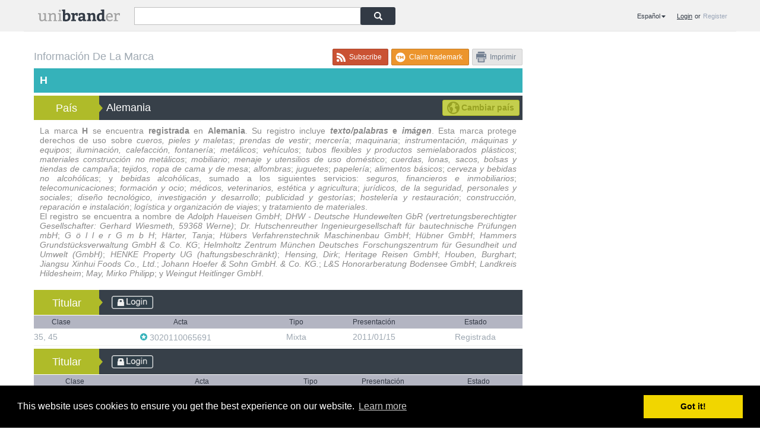

--- FILE ---
content_type: text/html; charset=UTF-8
request_url: https://es.unibrander.com/alemania/1600DE/h.html
body_size: 18153
content:
    <!DOCTYPE html>  <html xmlns="http://www.w3.org/1999/xhtml" xml:lang="es" lang="es"> <head> <base href="https://es.unibrander.com/"/>   <title>H (Marca registrada en Alemania) - Unibrander</title> <meta property="og:title" content="H (Marca registrada en Alemania) - Unibrander"/>  <meta property="og:type" content="article"/> <meta property="og:url" content="https://es.unibrander.com/alemania/1600DE/h.html"/> <meta property="og:site_name" content="Unibrander"/>    <meta name="keywords" content="H, MARCA H, REGISTRO H, MARCA H EN ALEMANIA, REGISTRO H EN ALEMANIA, REGISTRO DE MARCA H, REGISTRO DE MARCA H EN ALEMANIA, TITULAR DE H, TITULAR DE H EN ALEMANIA"/>    <meta name="description" content="La marca H se encuentra registrada en Alemania. Su registro incluye texto/palabras e imágen. Esta marca protege derechos de uso sobre cueros, pieles y maletas; prendas de vestir; mercería; maquinaria; instrumentación, máquinas y equipos; iluminación, calefacción, fontanería; metálicos; vehículos; tubos flexibles y productos semielaborados plásticos; materiales construcción no metálicos; mobiliario; menaje y utensilios de uso doméstico; cuerdas, lonas, sacos, bolsas y tiendas de campaña; tejidos, ropa de cama y de mesa; alfombras; juguetes; papelería; alimentos básicos; cerveza y bebidas no alcohólicas; y bebidas alcohólicas, sumado a los siguientes servicios: seguros, financieros e inmobiliarios; telecomunicaciones; formación y ocio; médicos, veterinarios, estética y agricultura; jurídicos, de la seguridad, personales y sociales; diseño tecnológico, investigación y desarrollo; publicidad y gestorías; hostelería y restauración; construcción, reparación e instalación; logística y organización de viajes; y tratamiento de materiales. El registro se encuentra a nombre de Adolph Haueisen GmbH; DHW - Deutsche Hundewelten GbR (vertretungsberechtigter Gesellschafter: Gerhard Wiesmeth, 59368 Werne); Dr. Hutschenreuther Ingenieurgesellschaft f&amp;uuml;r bautechnische Pr&amp;uuml;fungen mbH; G &amp;ouml; l l e r G m b H; H&amp;auml;rter, Tanja; H&amp;uuml;bers Verfahrenstechnik Maschinenbau GmbH; H&amp;uuml;bner GmbH; Hammers Grundst&amp;uuml;cksverwaltung GmbH &amp;amp; Co. KG; Helmholtz Zentrum M&amp;uuml;nchen Deutsches Forschungszentrum f&amp;uuml;r Gesundheit und Umwelt (GmbH); HENKE Property UG (haftungsbeschr&amp;auml;nkt); Hensing, Dirk; Heritage Reisen GmbH; Houben, Burghart; Jiangsu Xinhui Foods Co., Ltd.; Johann Hoefer &amp;amp; Sohn GmbH. &amp;amp; Co. KG.; L&amp;amp;S Honorarberatung Bodensee GmbH; Landkreis Hildesheim; May, Mirko Philipp; y Weingut Heitlinger GmbH."/> <meta property="og:description" content="La marca H se encuentra registrada en Alemania. Su registro incluye texto/palabras e imágen. Esta marca protege derechos de uso sobre cueros, pieles y maletas; prendas de vestir; mercería; maquinaria; instrumentación, máquinas y equipos; iluminación, calefacción, fontanería; metálicos; vehículos; tubos flexibles y productos semielaborados plásticos; materiales construcción no metálicos; mobiliario; menaje y utensilios de uso doméstico; cuerdas, lonas, sacos, bolsas y tiendas de campaña; tejidos, ropa de cama y de mesa; alfombras; juguetes; papelería; alimentos básicos; cerveza y bebidas no alcohólicas; y bebidas alcohólicas, sumado a los siguientes servicios: seguros, financieros e inmobiliarios; telecomunicaciones; formación y ocio; médicos, veterinarios, estética y agricultura; jurídicos, de la seguridad, personales y sociales; diseño tecnológico, investigación y desarrollo; publicidad y gestorías; hostelería y restauración; construcción, reparación e instalación; logística y organización de viajes; y tratamiento de materiales. El registro se encuentra a nombre de Adolph Haueisen GmbH; DHW - Deutsche Hundewelten GbR (vertretungsberechtigter Gesellschafter: Gerhard Wiesmeth, 59368 Werne); Dr. Hutschenreuther Ingenieurgesellschaft f&amp;uuml;r bautechnische Pr&amp;uuml;fungen mbH; G &amp;ouml; l l e r G m b H; H&amp;auml;rter, Tanja; H&amp;uuml;bers Verfahrenstechnik Maschinenbau GmbH; H&amp;uuml;bner GmbH; Hammers Grundst&amp;uuml;cksverwaltung GmbH &amp;amp; Co. KG; Helmholtz Zentrum M&amp;uuml;nchen Deutsches Forschungszentrum f&amp;uuml;r Gesundheit und Umwelt (GmbH); HENKE Property UG (haftungsbeschr&amp;auml;nkt); Hensing, Dirk; Heritage Reisen GmbH; Houben, Burghart; Jiangsu Xinhui Foods Co., Ltd.; Johann Hoefer &amp;amp; Sohn GmbH. &amp;amp; Co. KG.; L&amp;amp;S Honorarberatung Bodensee GmbH; Landkreis Hildesheim; May, Mirko Philipp; y Weingut Heitlinger GmbH." />    <meta http-equiv="content-language" content="es"/> <meta name="copyright" content="Copyright 2012-2026. Unibrander."/> <meta http-equiv="content-type" content="text/html; charset=utf-8"/> <meta name="viewport" content="width=device-width, initial-scale=1.0, user-scalable=no"> <link rel="icon" type="image/ico" href="images/favicon.ico"/>   <!--[if lte IE 8]><meta http-equiv="X-UA-Compatible" content="IE=EmulateIE7" ><![endif]-->  <script type="text/javascript" src="js-120717214455-c/jquery-1.7.2.min.js"></script>
<script type="text/javascript" src="js/fancybox2-150420192410-c/jquery.fancybox.pack.js"></script>
<script type="text/javascript" src="js-150618203410-c/jquery.slimscroll.min.js"></script>
<script type="text/javascript" src="js-130729184552-c/jquery.tablesorter.min.js"></script>
<script type="text/javascript" src="js/overlib-120806144841-c/overlib.js"></script>
<script type="text/javascript" src="js-130916145748-c/classLang_es.js"></script>
<script type="text/javascript" src="js-130726155955/queue.v1.min.js"></script>
<script type="text/javascript" src="js-130726155955/topojson.js"></script>
<link rel="stylesheet" type="text/css" href="styles-170322183232-c/9b12e91e5bb4a200ee93eb8749420ac1.css" media="screen" /> <link rel="stylesheet" type="text/css" href="styles-190213195501-c/main.css" media="screen" /> <link rel="stylesheet" type="text/css" href="styles-171013133911-c/main-mid.css" media="(max-width: 1000px)" /> <link rel="stylesheet" type="text/css" href="styles-170322183231-c/main-small.css" media="(max-width: 600px)" /> <link rel="stylesheet" type="text/css" href="styles-180525151723-c/cookieconsent.min.css" media="screen" />         
        <script type="text/javascript">
            (function() {
                var _fbq = window._fbq || (window._fbq = []);
                if (!_fbq.loaded) {
                    var fbds = document.createElement('script');
                    fbds.async = true;
                    fbds.src = '//connect.facebook.net/en_US/fbds.js';
                    var s = document.getElementsByTagName('script')[0];
                    s.parentNode.insertBefore(fbds, s);
                    _fbq.loaded = true;
                }
            })();
            window._fbq = window._fbq || [];
            window._fbq.push(['track', '6018068718916', {'value':'0.00','currency':'ARS'}]);
        </script>
        <noscript>
            <img height="1" width="1" alt="" style="display:none" src="https://www.facebook.com/tr?ev=6018068718916&cd[value]=0.00&cd[currency]=ARS&noscript=1"/>
        </noscript>
        <link rel="canonical" href="https://es.unibrander.com/alemania/1600DE/h.html"/>   </head> <body>  <div class="dark-layer" id="dark-layer"></div>    <div class="body_container"> <div class="header-bar"> <div class="bar-content"> <div class="menu-mobile" style="display: none;"> <img src="images/menu.svg" id="menuMobile" width="24px"/> </div>  <div class="header-logo" > <a href="https://es.unibrander.com/" title="Unibrander: buscador universal de marcas">  <img class="logo-header-desktop" src="images/logo-azul.svg" alt="Unibrander" width="138px"/> <img class="logo-header-mobile" src="images/logo-azul.svg" alt="Unibrander" width="215px"/>  </a> </div>  <div class="header-search-box"> <form id="searchForm" action="/search" class="search"  method="get"> <input type="text" name="q" class="search_bar_top" id="q" value="" /> <input type="submit" class="search_btn_top" value=""/> <div style="clear:both;"></div> </form> </div> <script type="text/javascript"> document.getElementById("q").focus(); </script>  <div class="ub_tools"> <div id="userSession" class="userSessionPublic"></div> <div class="languageOuter"> <div class="language language-home"> <div class="lang_text" id="langTextDesktop">
                Español
             </div>
             <div class="lang_list"><a href="javascript:changeLang('de')" ><span>Deutsch</span></a><a href="javascript:changeLang('en')" ><span>English</span></a><a href="javascript:changeLang('fr')" ><span>Français</span></a><a href="javascript:changeLang('it')" ><span>Italiano</span></a><a href="javascript:changeLang('pl')" ><span>Polski</span></a><a href="javascript:changeLang('pt')" ><span>Português</span></a><a href="javascript:changeLang('ru')" ><span>Pусский</span></a></div> </div> <div class="language-mobile"> <a href="#langList" class="fancy-language lang_text" id="langTextMobile">
                Español
             </a>
             <div class="lang-list-mobile" id="langList">
             <h1 style="text-transform: uppercase;">Seleccionar Idioma</h1><a href="javascript:changeLang('de')" ><span>Deutsch</span></a><a href="javascript:changeLang('en')" ><span>English</span></a><a href="javascript:changeLang('fr')" ><span>Français</span></a><a href="javascript:changeLang('it')" ><span>Italiano</span></a><a href="javascript:changeLang('pl')" ><span>Polski</span></a><a href="javascript:changeLang('pt')" ><span>Português</span></a><a href="javascript:changeLang('ru')" ><span>Pусский</span></a></div> </div> <script type="text/javascript"> var gLang = {"en":"unibrander.com","es":"es.unibrander.com","pt":"pt.unibrander.com","de":"de.unibrander.com","fr":"fr.unibrander.com","it":"it.unibrander.com","pl":"pl.unibrander.com","ru":"ru.unibrander.com"}; </script> </div> <div style="clear:both;"></div> </div> 
<script type="text/javascript">
    $(document).ready(function(){
        $("a.fancy-language").fancybox({
            scrolling : 'no',
            autoResize : true,
            fitToView : false,
            margin: 0,
            padding: 0,
            wrapCSS : 'fancylogin',
            width: 360,
            height: 310,
            autoSize: false
        });
    });
</script>
 <div style="clear:both;"></div> </div> <div style="clear:both;"></div> </div> <div class="sticky_boody">  <script type="text/javascript"> 
    var sopt = null;

    var fancyOptions = {
        scrolling : 'no',
        autoResize : true,
        fitToView : false,
        margin: 0,
        padding: 0,
        'wrapCSS' : 'fancylogin'
    };

    var fancyOptionsRecord = {
        'type' : 'iframe',
        'scrolling':'no',
        'width' : 930,
        'height' : 500,
        'autoSize' : false,
        'title' : false,
        'fitToView' : false,
        'padding':0,
        'margin' : 0,
        'wrapCSS' : 'fancyrecord'
    };

    $(document).ready(function(){
        $('#userSession').load('/login',null,function(){
            $('.orRegister').click(function(){
                sopt = 'register';
                clearMsgs();
            });
            $('.orLogin').click(function(){
                sopt = 'login';
                clearMsgs();
            });

            $('.orPassword').click(function(){
                sopt = 'password';
                clearMsgs();
            });

            if (getParamFromHash('loginRequest') == 1 && typeof USER_EMAIL == 'undefined') {
                REDIRECT_URL = decodeURIComponent(getParamFromHash('redirect'));
                openLogin();
            }

        });
    });

    function login(){
        clearMsgs();
        $('#loginAction').addClass('workingButton');
        $.post('/login?action=login', $('#loginForm').serialize()).done(function(d){
            try{
                d = JSON.parse(d);
                if(d.status == 0) {
                    if (typeof REDIRECT_URL == 'undefined' || REDIRECT_URL == '') {
                        window.location.reload();
                    } else {
                        window.location.href = REDIRECT_URL;
                    }
                    return;
                }
            }catch(error) {
                console.error(error);
                d = {msg:'Unknown error 😱'};
            }
            clearMsgs();
            $('.msgerrorLogin').html(d.msg);
            $('#loginAction').removeClass('workingButton');
        });
    }

    function passwordRecovery() {
        $('#passwordAction').addClass('workingButton');
        $.post('/login?action=password_recovery', $('#passwordForm').serialize()).done(function(d){
            try{
                d = JSON.parse(d);
                if(d.status == 0) {
                    $.fancybox('#passwordSentFormExternal',fancyOptions);
                    $('#passwordRecoveryEmail').val('');
                    return;
                }
            }catch(error){
                console.error(error);
                d = {msg:'Unknown error 😱'};
            }
            clearMsgs();
            $('#msgerrorPassword').html(d.msg);
            $('#passwordAction').removeClass('workingButton');
        });
    }

    function register(){
        clearMsgs();
        $('#registerAction').addClass('workingButton');
        $.post('/login?action=register', $('#registerForm').serialize()).done(function(d){
            try{
                d = JSON.parse(d);
                if(d.status == 0) {
                    clearMsgs();
                    registrationSuccessMsg(d.msg);
                    return;
                }
            }catch(error){
                console.error(error);
                d = {msg:'Unknown error 😱'};
            }
            $('#msgerrorRegister').html(d.msg);
            $('#dkcaptcha').attr('src','captcha.jpg?'+Math.random());
            $('#captcha').val('');
            $('#registerAction').removeClass('workingButton');
        });
    }

    function logout(){
        $.get('/login?action=logout').done(function(d){
            window.location.reload();
        });
    }

    function clearMsgs() {
        $('#msgerrorLogin').html('');
        $('#msgerrorRegister').html('');
        $('#msgerrorPassword').html('');

        $('#msgokLogin').html('');
        $('#msgokRegister').html('');
    }

    function clearInputs(form) {
        switch (form) {
            case 'login' :
                $('#loginEmail, #loginPassword').val('');
                return;
            case 'register':
                $('#registerEmail, #registerPassword, #confirmPassword, #captcha').val('');
                return;
            case 'password':
                $('#passwordRecoveryEmail').val('');
                return;
        }
    }

    function openLogin() {
        clearMsgs();
        clearInputs('login');
        $.fancybox('#loginFormExternal',fancyOptions);
    }

    function openRegister() {
        clearMsgs();
        clearInputs('register');
        $('#dkcaptcha').attr('src','captcha.jpg?'+Math.random());
        $('#captcha').val('');
        $.fancybox('#registerFormExternal',fancyOptions);
    }

    function openPassword() {
        clearMsgs();
        clearInputs('password');
        $.fancybox('#passwordFormExternal',fancyOptions);
    }

    function registrationSuccessMsg(callback) {
        clearMsgs();
        clearInputs('password');
        $('#registrationSuccessCallback').html(callback);
        $.fancybox('#registrationSuccessMsg',fancyOptions);
    }


     var TR_NO_CLASS = 'Sin clase niza'; var TR_UNKNOWN_CLASS = 'Desconocido'; </script> <div class="left-pane"> <div itemscope itemtype="http://schema.org/Brand">    <link rel="stylesheet" type="text/css" href="styles-170322183231-c/print.css" media="print" /> <div class="brandpreview-heading-text"> <div style="float:left;line-height:27px;"> Información De La Marca </div> <div class="btns"> <div class="session_tools_landing"> <div style="clear:both;"></div> </div> <div style="float:right;"> <a title="Imprimir" class="common-btn new-print-btn" onclick="javascript:window.print()"> Imprimir </a> <a title="Imprimir" class="mobile-button-print" onclick="javascript:window.print()"> <img src="images/print_btn_small.png" alt="Print"/> </a> </div> </div> <div style="clear:both;"></div> </div>  <script type="text/javascript"> var TM_ID = '1600'; var TM_COUNTRY = 'DE'; 
    $(document).ready(function(){
        $.get('/my/tools?action=brand&tm_id='+TM_ID+'&tm_country='+TM_COUNTRY).done(function(d){
            d = JSON.parse(d);
            if(d.claim == null){
                $('.session_tools_landing').prepend('<a class="common-btn claim-trademark-btn" title="Claim trademark" href="javascript:openLogin();"><span>Claim trademark</span></a>');
            }else if (d.claim.status == 0) {
                if (d.claim.label == 'manage') {
                    $('.session_tools_landing').prepend('<a class="common-btn claim-trademark-btn manage" title="Manage trademark" href="/my/trademarks/details?tmid='+TM_ID+'&office='+TM_COUNTRY+'"><span>Manage trademark</span></a>');
                } else {
                    $('.session_tools_landing').prepend('<a class="common-btn claim-trademark-btn" title="Claim trademark" href="/my/trademarks/details?tmid='+TM_ID+'&office='+TM_COUNTRY+'"><span>Claim trademark</span></a>');
                }
            }

            if (d.subscribe == null){
                 $('.session_tools_landing').prepend('<a class="common-btn subscribe-btn subscribe-button-landing" title="Subscribe" href="javascript:openLogin();"><span>Subscribe</span></a>');
            } else if(d.subscribe.subscribed == false) {
                $('.session_tools_landing').prepend('<a class="common-btn subscribe-btn subscribe-button-landing" title="Subscribe" href="/my/tools?action=subscribe&tm_id='+TM_ID+'&tm_country='+TM_COUNTRY+'"><span>Subscribe</span></a>');
            } else {
                $('.session_tools_landing').prepend('<a class="common-btn subscribe-btn unsubscribe subscribe-button-landing" id="subscribe" title="Unsubscribe" href="/my/tools?action=subscribe&tm_id='+TM_ID+'&tm_country='+TM_COUNTRY+'"><span>Unsubscribe</span></a>');
            }

            return;

            $('.claim-trademark-btn').click(function(a){
                if(!a.metaKey && !a.ctrlKey) $(this).addClass('workingButton');
            });

            $('.subscribe-button-landing').click(function(e){
                var subscribebtn = $(this);
                subscribebtn.addClass('workingButton');
                e.preventDefault();

                $.get('/my/tools?action=subscribe&tm_id='+TM_ID+'&tm_country='+TM_COUNTRY).done(function(d){
                    d = JSON.parse(d);
                    if (d.status != 0) {
                        return false;
                    }
                    subscribebtn.removeClass('workingButton');
                    if (d.subscribed == true) {
                        subscribebtn.html('<span>Unsubscribe</span>');
                        subscribebtn.attr('title','Unsubscribe');
                        subscribebtn.addClass('unsubscribe');
                    } else {
                        subscribebtn.html('<span>Subscribe</span>');
                        subscribebtn.attr('title','Subscribe');
                        subscribebtn.removeClass('unsubscribe');
                    }
                });
            })

        });

    });
     </script> <div class="brand-title"> <h1 class="brand-title"><p itemprop="name">H</p></h1> </div> <div class="brand-title-box"> <div class="label"> <div>País</div><img src="images/right_title.png" alt=""/> </div> <h2 class="value"> <span itemscope itemtype="http://schema.org/Country"> <span itemprop="name">Alemania</span> </span> </h2>  <a id="changeCountryButton" href="javascript:void(0);" title="Cambiar país"><img src="images/change_country_left.png" class="left" alt=""/>Cambiar país<img src="images/change_country_right.png" class="right" alt=""/></a> <a class="fancy-country" id="changeCountryButtonMobile" href="#mapCountryList" title="Cambiar país"><img src="images/cambiar_pais_small.png" alt=""/></a>  </div>       <div id="mapContainer" class="map-container" style="display:none;"> <div class="map-country-selector"> <div class="clicked">PAÍSES<img src="images/abrir_pais.png" alt="" class="hidden"  id="_open"/><img src="images/cerrar_pais.png" alt="" id="_close" class=""/></div> </div> <div id="mapCountryList" class="map-country-list"> <p class="title-popup-country">Cambiar país</p>      <a href="alemania/1600DE/h.html" title="h en Alemania" class="country-link" data-countryCode="de" >Alemania</a>    <a href="argentina/1600AR/h.html" title="h en Argentina" class="country-link" data-countryCode="argentina" >Argentina</a>    <a href="brasil/1600BR/h.html" title="h en Brasil" class="country-link" data-countryCode="br" >Brasil</a>    <a href="canad/1600CA/h.html" title="h en Canadá" class="country-link" data-countryCode="ca" >Canadá</a>    <a href="chile/1600CL/h.html" title="h en Chile" class="country-link" data-countryCode="cl" >Chile</a>    <a href="colombia/1600CO/h.html" title="h en Colombia" class="country-link" data-countryCode="co" >Colombia</a>    <a href="espa-a/1600ES/h.html" title="h en España" class="country-link" data-countryCode="es" >España</a>    <a href="estados-unidos/1600US/h.html" title="h en Estados Unidos" class="country-link" data-countryCode="us" >Estados Unidos</a>    <a href="francia/1600FR/h.html" title="h en Francia" class="country-link" data-countryCode="fr" >Francia</a>    <a href="italia/1600IT/h.html" title="h en Italia" class="country-link" data-countryCode="it" >Italia</a>    <a href="m-xico/1600MX/h.html" title="h en México" class="country-link" data-countryCode="mx" >México</a>    <a href="polonia/1600PL/h.html" title="h en Polonia" class="country-link" data-countryCode="pl" >Polonia</a>    <a href="portugal/1600PT/h.html" title="h en Portugal" class="country-link" data-countryCode="pt" >Portugal</a>    <a href="uruguay/1600UY/h.html" title="h en Uruguay" class="country-link" data-countryCode="uy" >Uruguay</a>  </div>  <a id="cancelButton" class="cancel-button" href="javascript:void(0);"><img src="images/cancel_btn_left.png" alt="" class="left"/>Cancelar<img src="images/btn_right.png" alt="" class="right"/></a>     <div id="map" style="background: url('../images/mapa-background-1.png') center center no-repeat;"></div> <img id="ueMap" src="images/mapa-background-transparent-UE-1.png" alt="" style="display: none; position: absolute; top: 5px; left: 5px;"/>      <script type="text/javascript"> var ub_world_json_path = 'js/mapData-140917201439-c/world.json'; var ub_names_path = 'js/mapData-140917201439-c/world-country-names.tsv'; </script> <script type="text/javascript"> var click_para_ver_detalles = 'Click para ver detalles';  var selectedCountries = [   { name : 'de', url : 'https://es.unibrander.com/alemania/1600DE/h.html', translation : 'ALEMANIA' }  ,{ name : 'argentina', url : 'https://es.unibrander.com/argentina/1600AR/h.html', translation : 'ARGENTINA' }  ,{ name : 'br', url : 'https://es.unibrander.com/brasil/1600BR/h.html', translation : 'BRASIL' }  ,{ name : 'ca', url : 'https://es.unibrander.com/canad/1600CA/h.html', translation : 'CANADÁ' }  ,{ name : 'cl', url : 'https://es.unibrander.com/chile/1600CL/h.html', translation : 'CHILE' }  ,{ name : 'co', url : 'https://es.unibrander.com/colombia/1600CO/h.html', translation : 'COLOMBIA' }  ,{ name : 'es', url : 'https://es.unibrander.com/espa-a/1600ES/h.html', translation : 'ESPAÑA' }  ,{ name : 'us', url : 'https://es.unibrander.com/estados-unidos/1600US/h.html', translation : 'ESTADOS UNIDOS' }  ,{ name : 'fr', url : 'https://es.unibrander.com/francia/1600FR/h.html', translation : 'FRANCIA' }  ,{ name : 'it', url : 'https://es.unibrander.com/italia/1600IT/h.html', translation : 'ITALIA' }  ,{ name : 'mx', url : 'https://es.unibrander.com/m-xico/1600MX/h.html', translation : 'MÉXICO' }  ,{ name : 'pl', url : 'https://es.unibrander.com/polonia/1600PL/h.html', translation : 'POLONIA' }  ,{ name : 'pt', url : 'https://es.unibrander.com/portugal/1600PT/h.html', translation : 'PORTUGAL' }  ,{ name : 'uy', url : 'https://es.unibrander.com/uruguay/1600UY/h.html', translation : 'URUGUAY' }  ]; 
        $('#ueIcon').hover(
                function(e){
                    $('#ueMap').css({display: "block"});
                    var mouse =  [385, 125];
                    $('.tooltip').removeClass("hidden")
                            .attr("style", "left:"+(mouse[0])+"px;top:"+mouse[1]+"px");
                    $('#tooltipContent').html('<b>'+ '' + '</b>' + '<br/><span style="font: 10px normal Arial,sans-serif;">' + click_para_ver_detalles + '</span>');
        },
                function(e){
                    $('.tooltip').addClass("hidden");
                    $('#ueMap').css({display: "none"});
        });

        $('.country-link').hover(
                function(e){
                    var p_id = '#p_' + $(this).data('countrycode');
                    if (p_id == '#p_ue') {
                        $('#ueMap').css({display: "block"});
                    } else {
                        d3.select(p_id).style('fill', function(d){
                            return '#C6CE67';
                        });
                    }
                },
                function(e){
                    var p_id = '#p_' + $(this).data('countrycode');
                    if (p_id == '#p_ue') {
                        $('#ueMap').css({display: "none"});
                    } else {
                        d3.select(p_id).style('fill', function(d){
                            return d.asignedColor;
                        });
                    }
                });
         </script> </div>   <div class="tm_description_container" > <div class="tm_description" itemprop="description"> La marca <strong>H</strong> se encuentra <strong>registrada</strong> en <strong>Alemania</strong>. Su registro incluye <strong><span class="description-item">texto/palabras</span> e <span class="description-item">imágen</span></strong>. Esta marca protege derechos de uso sobre <span class="description-item">cueros, pieles y maletas</span>; <span class="description-item">prendas de vestir</span>; <span class="description-item">mercería</span>; <span class="description-item">maquinaria</span>; <span class="description-item">instrumentación, máquinas y equipos</span>; <span class="description-item">iluminación, calefacción, fontanería</span>; <span class="description-item">metálicos</span>; <span class="description-item">vehículos</span>; <span class="description-item">tubos flexibles y productos semielaborados plásticos</span>; <span class="description-item">materiales construcción no metálicos</span>; <span class="description-item">mobiliario</span>; <span class="description-item">menaje y utensilios de uso doméstico</span>; <span class="description-item">cuerdas, lonas, sacos, bolsas y tiendas de campaña</span>; <span class="description-item">tejidos, ropa de cama y de mesa</span>; <span class="description-item">alfombras</span>; <span class="description-item">juguetes</span>; <span class="description-item">papelería</span>; <span class="description-item">alimentos básicos</span>; <span class="description-item">cerveza y bebidas no alcohólicas</span>; y <span class="description-item">bebidas alcohólicas</span>, sumado a los siguientes servicios: <span class="description-item">seguros, financieros e inmobiliarios</span>; <span class="description-item">telecomunicaciones</span>; <span class="description-item">formación y ocio</span>; <span class="description-item">médicos, veterinarios, estética y agricultura</span>; <span class="description-item">jurídicos, de la seguridad, personales y sociales</span>; <span class="description-item">diseño tecnológico, investigación y desarrollo</span>; <span class="description-item">publicidad y gestorías</span>; <span class="description-item">hostelería y restauración</span>; <span class="description-item">construcción, reparación e instalación</span>; <span class="description-item">logística y organización de viajes</span>; y <span class="description-item">tratamiento de materiales</span>.<br/> El registro se encuentra a nombre de <span class="description-item">Adolph Haueisen GmbH</span>; <span class="description-item">DHW - Deutsche Hundewelten GbR (vertretungsberechtigter Gesellschafter: Gerhard Wiesmeth, 59368 Werne)</span>; <span class="description-item">Dr. Hutschenreuther Ingenieurgesellschaft f&uuml;r bautechnische Pr&uuml;fungen mbH</span>; <span class="description-item">G &ouml; l l e r G m b H</span>; <span class="description-item">H&auml;rter, Tanja</span>; <span class="description-item">H&uuml;bers Verfahrenstechnik Maschinenbau GmbH</span>; <span class="description-item">H&uuml;bner GmbH</span>; <span class="description-item">Hammers Grundst&uuml;cksverwaltung GmbH &amp; Co. KG</span>; <span class="description-item">Helmholtz Zentrum M&uuml;nchen Deutsches Forschungszentrum f&uuml;r Gesundheit und Umwelt (GmbH)</span>; <span class="description-item">HENKE Property UG (haftungsbeschr&auml;nkt)</span>; <span class="description-item">Hensing, Dirk</span>; <span class="description-item">Heritage Reisen GmbH</span>; <span class="description-item">Houben, Burghart</span>; <span class="description-item">Jiangsu Xinhui Foods Co., Ltd.</span>; <span class="description-item">Johann Hoefer &amp; Sohn GmbH. &amp; Co. KG.</span>; <span class="description-item">L&amp;S Honorarberatung Bodensee GmbH</span>; <span class="description-item">Landkreis Hildesheim</span>; <span class="description-item">May, Mirko Philipp</span>; y <span class="description-item">Weingut Heitlinger GmbH</span>. </div> </div>     <span itemscope itemtype="http://schema.org/Person"> <span style="display:none;" itemprop="brand">H</span> <div class="brand-title-box"> <div class="label"><div>Titular</div><img src="images/right_title.png" alt=""/></div>  <h2 class="value" itemprop="name">  <a href="javascript:openLogin();"><img class="loginToView" src="images/login-to-view-2.png"/></a>  </h2>  </div>  <table class="tabla-actas"> <thead> <tr> <th> Clase </th> <th> Acta </th> <th> Tipo </th> <th> Presentación </th> <th> Estado </th> </tr> </thead> <tbody>      <tr>      <td  style="max-width: 130px; width: auto; text-align: left; text-align:left;">     <span style="cursor:pointer;" onmouseover='return overlib("<div class=\"overLib\">"+classInfo("35",classLang_es)+"</div>",FULLHTML,RIGHT,BELOW);' onmouseout="return nd();"> 35</span>,       <span style="cursor:pointer;" onmouseover='return overlib("<div class=\"overLib\">"+classInfo("45",classLang_es)+"</div>",FULLHTML,RIGHT,BELOW);' onmouseout="return nd();">45 </span>           </td> <td>  <a class="data fancy" href="javascript:openLogin();" title="Ver acta 3020110065691">  <img class="class-icon-star " src="images/star.png" alt=""/>  3020110065691 </a> <a class="data fancy nro_reg_lupa" href="javascript:openLogin();" title="Ver acta 3020110065691"> <img src="images/ver-acta-btn.png" alt=""/> </a><!-- DE503020110065691 -->  </td> <td>Mixta</td> <td>  2011/01/15  </td> <td> Registrada </td>       </tr>     </tbody> </table> </span>  <span itemscope itemtype="http://schema.org/Person"> <span style="display:none;" itemprop="brand">H</span> <div class="brand-title-box"> <div class="label"><div>Titular</div><img src="images/right_title.png" alt=""/></div>  <h2 class="value" itemprop="name">  <a href="javascript:openLogin();"><img class="loginToView" src="images/login-to-view-2.png"/></a>  </h2>  </div>  <table class="tabla-actas"> <thead> <tr> <th> Clase </th> <th> Acta </th> <th> Tipo </th> <th> Presentación </th> <th> Estado </th> </tr> </thead> <tbody>      <tr>      <td  style="max-width: 130px; width: auto; text-align: left; text-align:left;">     <span style="cursor:pointer;" onmouseover='return overlib("<div class=\"overLib\">"+classInfo("35",classLang_es)+"</div>",FULLHTML,RIGHT,BELOW);' onmouseout="return nd();"> 35</span>,       <span style="cursor:pointer;" onmouseover='return overlib("<div class=\"overLib\">"+classInfo("37",classLang_es)+"</div>",FULLHTML,RIGHT,BELOW);' onmouseout="return nd();">37</span>,       <span style="cursor:pointer;" onmouseover='return overlib("<div class=\"overLib\">"+classInfo("39",classLang_es)+"</div>",FULLHTML,RIGHT,BELOW);' onmouseout="return nd();">39 </span>           </td> <td>  <a class="data fancy" href="javascript:openLogin();" title="Ver acta 3020110036683">  <img class="class-icon-star " src="images/star.png" alt=""/>  3020110036683 </a> <a class="data fancy nro_reg_lupa" href="javascript:openLogin();" title="Ver acta 3020110036683"> <img src="images/ver-acta-btn.png" alt=""/> </a><!-- DE503020110036683 -->  </td> <td>Mixta</td> <td>  2011/01/24  </td> <td> Registrada </td>       </tr>     </tbody> </table> </span>  <span itemscope itemtype="http://schema.org/Person"> <span style="display:none;" itemprop="brand">H</span> <div class="brand-title-box"> <div class="label"><div>Titular</div><img src="images/right_title.png" alt=""/></div>  <h2 class="value" itemprop="name">  <a href="javascript:openLogin();"><img class="loginToView" src="images/login-to-view-2.png"/></a>  </h2>  </div>  <table class="tabla-actas"> <thead> <tr> <th> Clase </th> <th> Acta </th> <th> Tipo </th> <th> Presentación </th> <th> Estado </th> </tr> </thead> <tbody>      <tr>      <td  style="max-width: 130px; width: auto; text-align: left; text-align:left;">     <span style="cursor:pointer;" onmouseover='return overlib("<div class=\"overLib\">"+classInfo("18",classLang_es)+"</div>",FULLHTML,RIGHT,BELOW);' onmouseout="return nd();"> 18</span>,       <span style="cursor:pointer;" onmouseover='return overlib("<div class=\"overLib\">"+classInfo("25",classLang_es)+"</div>",FULLHTML,RIGHT,BELOW);' onmouseout="return nd();">25</span>,       <span style="cursor:pointer;" onmouseover='return overlib("<div class=\"overLib\">"+classInfo("39",classLang_es)+"</div>",FULLHTML,RIGHT,BELOW);' onmouseout="return nd();">39 </span>           </td> <td>  <a class="data fancy" href="javascript:openLogin();" title="Ver acta 3020110055963">  <img class="class-icon-star " src="images/star.png" alt=""/>  3020110055963 </a> <a class="data fancy nro_reg_lupa" href="javascript:openLogin();" title="Ver acta 3020110055963"> <img src="images/ver-acta-btn.png" alt=""/> </a><!-- DE503020110055963 -->  </td> <td>Mixta</td> <td>  2011/01/31  </td> <td> Registrada </td>       </tr>     </tbody> </table> </span>  <span itemscope itemtype="http://schema.org/Person"> <span style="display:none;" itemprop="brand">H</span> <div class="brand-title-box"> <div class="label"><div>Titular</div><img src="images/right_title.png" alt=""/></div>  <h2 class="value" itemprop="name">  <a href="javascript:openLogin();"><img class="loginToView" src="images/login-to-view-2.png"/></a>  </h2>  </div>  <table class="tabla-actas"> <thead> <tr> <th> Clase </th> <th> Acta </th> <th> Tipo </th> <th> Presentación </th> <th> Estado </th> </tr> </thead> <tbody>      <tr>      <td  style="max-width: 130px; width: auto; text-align: left; text-align:left;">     <span style="cursor:pointer;" onmouseover='return overlib("<div class=\"overLib\">"+classInfo("7",classLang_es)+"</div>",FULLHTML,RIGHT,BELOW);' onmouseout="return nd();"> 7</span>,       <span style="cursor:pointer;" onmouseover='return overlib("<div class=\"overLib\">"+classInfo("9",classLang_es)+"</div>",FULLHTML,RIGHT,BELOW);' onmouseout="return nd();">9</span>,       <span style="cursor:pointer;" onmouseover='return overlib("<div class=\"overLib\">"+classInfo("11",classLang_es)+"</div>",FULLHTML,RIGHT,BELOW);' onmouseout="return nd();">11</span>,       <span style="cursor:pointer;" onmouseover='return overlib("<div class=\"overLib\">"+classInfo("37",classLang_es)+"</div>",FULLHTML,RIGHT,BELOW);' onmouseout="return nd();">37</span>,       <span style="cursor:pointer;" onmouseover='return overlib("<div class=\"overLib\">"+classInfo("41",classLang_es)+"</div>",FULLHTML,RIGHT,BELOW);' onmouseout="return nd();">41</span>,       <span style="cursor:pointer;" onmouseover='return overlib("<div class=\"overLib\">"+classInfo("42",classLang_es)+"</div>",FULLHTML,RIGHT,BELOW);' onmouseout="return nd();">42 </span>           </td> <td>  <a class="data fancy" href="javascript:openLogin();" title="Ver acta 3020110204934">  <img class="class-icon-star " src="images/star.png" alt=""/>  3020110204934 </a> <a class="data fancy nro_reg_lupa" href="javascript:openLogin();" title="Ver acta 3020110204934"> <img src="images/ver-acta-btn.png" alt=""/> </a><!-- DE503020110204934 -->  </td> <td>Mixta</td> <td>  2011/04/07  </td> <td> Registrada </td>       </tr>     </tbody> </table> </span>  <span itemscope itemtype="http://schema.org/Person"> <span style="display:none;" itemprop="brand">H</span> <div class="brand-title-box"> <div class="label"><div>Titular</div><img src="images/right_title.png" alt=""/></div>  <h2 class="value" itemprop="name">  <a href="javascript:openLogin();"><img class="loginToView" src="images/login-to-view-2.png"/></a>  </h2>  </div>  <table class="tabla-actas"> <thead> <tr> <th> Clase </th> <th> Acta </th> <th> Tipo </th> <th> Presentación </th> <th> Estado </th> </tr> </thead> <tbody>      <tr>      <td  style="max-width: 130px; width: auto; text-align: left; text-align:left;">     <span style="cursor:pointer;" onmouseover='return overlib("<div class=\"overLib\">"+classInfo("7",classLang_es)+"</div>",FULLHTML,RIGHT,BELOW);' onmouseout="return nd();"> 7</span>,       <span style="cursor:pointer;" onmouseover='return overlib("<div class=\"overLib\">"+classInfo("12",classLang_es)+"</div>",FULLHTML,RIGHT,BELOW);' onmouseout="return nd();">12</span>,       <span style="cursor:pointer;" onmouseover='return overlib("<div class=\"overLib\">"+classInfo("37",classLang_es)+"</div>",FULLHTML,RIGHT,BELOW);' onmouseout="return nd();">37</span>,       <span style="cursor:pointer;" onmouseover='return overlib("<div class=\"overLib\">"+classInfo("42",classLang_es)+"</div>",FULLHTML,RIGHT,BELOW);' onmouseout="return nd();">42 </span>           </td> <td>  <a class="data fancy" href="javascript:openLogin();" title="Ver acta 3020110238936">  <img class="class-icon-star " src="images/star.png" alt=""/>  3020110238936 </a> <a class="data fancy nro_reg_lupa" href="javascript:openLogin();" title="Ver acta 3020110238936"> <img src="images/ver-acta-btn.png" alt=""/> </a><!-- DE503020110238936 -->  </td> <td>Mixta</td> <td>  2011/04/28  </td> <td> Registrada </td>       </tr>     </tbody> </table> </span>  <span itemscope itemtype="http://schema.org/Person"> <span style="display:none;" itemprop="brand">H</span> <div class="brand-title-box"> <div class="label"><div>Titular</div><img src="images/right_title.png" alt=""/></div>  <h2 class="value" itemprop="name">  <a href="javascript:openLogin();"><img class="loginToView" src="images/login-to-view-2.png"/></a>  </h2>  </div>  <table class="tabla-actas"> <thead> <tr> <th> Clase </th> <th> Acta </th> <th> Tipo </th> <th> Presentación </th> <th> Estado </th> </tr> </thead> <tbody>      <tr>      <td  style="max-width: 130px; width: auto; text-align: left; text-align:left;">     <span style="cursor:pointer;" onmouseover='return overlib("<div class=\"overLib\">"+classInfo("6",classLang_es)+"</div>",FULLHTML,RIGHT,BELOW);' onmouseout="return nd();"> 6</span>,       <span style="cursor:pointer;" onmouseover='return overlib("<div class=\"overLib\">"+classInfo("17",classLang_es)+"</div>",FULLHTML,RIGHT,BELOW);' onmouseout="return nd();">17</span>,       <span style="cursor:pointer;" onmouseover='return overlib("<div class=\"overLib\">"+classInfo("37",classLang_es)+"</div>",FULLHTML,RIGHT,BELOW);' onmouseout="return nd();">37</span>,       <span style="cursor:pointer;" onmouseover='return overlib("<div class=\"overLib\">"+classInfo("40",classLang_es)+"</div>",FULLHTML,RIGHT,BELOW);' onmouseout="return nd();">40</span>,       <span style="cursor:pointer;" onmouseover='return overlib("<div class=\"overLib\">"+classInfo("42",classLang_es)+"</div>",FULLHTML,RIGHT,BELOW);' onmouseout="return nd();">42 </span>           </td> <td>  <a class="data fancy" href="javascript:openLogin();" title="Ver acta 3020110240310">  <img class="class-icon-star " src="images/star.png" alt=""/>  3020110240310 </a> <a class="data fancy nro_reg_lupa" href="javascript:openLogin();" title="Ver acta 3020110240310"> <img src="images/ver-acta-btn.png" alt=""/> </a><!-- DE503020110240310 -->  </td> <td>Mixta</td> <td>  2011/04/29  </td> <td> Registrada </td>       </tr>     </tbody> </table> </span>  <span itemscope itemtype="http://schema.org/Person"> <span style="display:none;" itemprop="brand">H</span> <div class="brand-title-box"> <div class="label"><div>Titular</div><img src="images/right_title.png" alt=""/></div>  <h2 class="value" itemprop="name">  <a href="javascript:openLogin();"><img class="loginToView" src="images/login-to-view-2.png"/></a>  </h2>  </div>  <table class="tabla-actas"> <thead> <tr> <th> Clase </th> <th> Acta </th> <th> Tipo </th> <th> Presentación </th> <th> Estado </th> </tr> </thead> <tbody>      <tr>      <td  style="max-width: 130px; width: auto; text-align: left; text-align:left;">     <span style="cursor:pointer;" onmouseover='return overlib("<div class=\"overLib\">"+classInfo("41",classLang_es)+"</div>",FULLHTML,RIGHT,BELOW);' onmouseout="return nd();"> 41</span>,       <span style="cursor:pointer;" onmouseover='return overlib("<div class=\"overLib\">"+classInfo("42",classLang_es)+"</div>",FULLHTML,RIGHT,BELOW);' onmouseout="return nd();">42</span>,       <span style="cursor:pointer;" onmouseover='return overlib("<div class=\"overLib\">"+classInfo("44",classLang_es)+"</div>",FULLHTML,RIGHT,BELOW);' onmouseout="return nd();">44 </span>           </td> <td>  <a class="data fancy" href="javascript:openLogin();" title="Ver acta 3020110261180">  <img class="class-icon-star " src="images/star.png" alt=""/>  3020110261180 </a> <a class="data fancy nro_reg_lupa" href="javascript:openLogin();" title="Ver acta 3020110261180"> <img src="images/ver-acta-btn.png" alt=""/> </a><!-- DE503020110261180 -->  </td> <td>Mixta</td> <td>  2011/05/10  </td> <td> Registrada </td>       </tr>     </tbody> </table> </span>  <span itemscope itemtype="http://schema.org/Person"> <span style="display:none;" itemprop="brand">H</span> <div class="brand-title-box"> <div class="label"><div>Titular</div><img src="images/right_title.png" alt=""/></div>  <h2 class="value" itemprop="name">  <a href="javascript:openLogin();"><img class="loginToView" src="images/login-to-view-2.png"/></a>  </h2>  </div>  <table class="tabla-actas"> <thead> <tr> <th> Clase </th> <th> Acta </th> <th> Tipo </th> <th> Presentación </th> <th> Estado </th> </tr> </thead> <tbody>      <tr>      <td  style="max-width: 130px; width: auto; text-align: left; text-align:center;">     <span style="cursor:pointer;" onmouseover='return overlib("<div class=\"overLib\">"+classInfo("42",classLang_es)+"</div>",FULLHTML,RIGHT,BELOW);' onmouseout="return nd();"> 42 </span>           </td> <td>  <a class="data fancy" href="javascript:openLogin();" title="Ver acta 3020110312648">  <img class="class-icon-star " src="images/star.png" alt=""/>  3020110312648 </a> <a class="data fancy nro_reg_lupa" href="javascript:openLogin();" title="Ver acta 3020110312648"> <img src="images/ver-acta-btn.png" alt=""/> </a><!-- DE503020110312648 -->  </td> <td>Mixta</td> <td>  2011/06/07  </td> <td> Registrada </td>       </tr>     </tbody> </table> </span>  <span itemscope itemtype="http://schema.org/Person"> <span style="display:none;" itemprop="brand">H</span> <div class="brand-title-box"> <div class="label"><div>Titular</div><img src="images/right_title.png" alt=""/></div>  <h2 class="value" itemprop="name">  <a href="javascript:openLogin();"><img class="loginToView" src="images/login-to-view-2.png"/></a>  </h2>  </div>  <table class="tabla-actas"> <thead> <tr> <th> Clase </th> <th> Acta </th> <th> Tipo </th> <th> Presentación </th> <th> Estado </th> </tr> </thead> <tbody>      <tr>      <td  style="max-width: 130px; width: auto; text-align: left; text-align:left;">     <span style="cursor:pointer;" onmouseover='return overlib("<div class=\"overLib\">"+classInfo("36",classLang_es)+"</div>",FULLHTML,RIGHT,BELOW);' onmouseout="return nd();"> 36</span>,       <span style="cursor:pointer;" onmouseover='return overlib("<div class=\"overLib\">"+classInfo("39",classLang_es)+"</div>",FULLHTML,RIGHT,BELOW);' onmouseout="return nd();">39</span>,       <span style="cursor:pointer;" onmouseover='return overlib("<div class=\"overLib\">"+classInfo("41",classLang_es)+"</div>",FULLHTML,RIGHT,BELOW);' onmouseout="return nd();">41</span>,       <span style="cursor:pointer;" onmouseover='return overlib("<div class=\"overLib\">"+classInfo("43",classLang_es)+"</div>",FULLHTML,RIGHT,BELOW);' onmouseout="return nd();">43 </span>           </td> <td>  <a class="data fancy" href="javascript:openLogin();" title="Ver acta 3020110364648">  3020110364648 </a> <a class="data fancy nro_reg_lupa" href="javascript:openLogin();" title="Ver acta 3020110364648"> <img src="images/ver-acta-btn.png" alt=""/> </a><!-- DE503020110364648 -->  </td> <td>Mixta</td> <td>  2011/07/27  </td> <td> La Solicitud Ha Sido Objeto De Oposición </td>       </tr>     </tbody> </table> </span>  <span itemscope itemtype="http://schema.org/Person"> <span style="display:none;" itemprop="brand">H</span> <div class="brand-title-box"> <div class="label"><div>Titular</div><img src="images/right_title.png" alt=""/></div>  <h2 class="value" itemprop="name">  <a href="javascript:openLogin();"><img class="loginToView" src="images/login-to-view-2.png"/></a>  </h2>  </div>  <table class="tabla-actas"> <thead> <tr> <th> Clase </th> <th> Acta </th> <th> Tipo </th> <th> Presentación </th> <th> Estado </th> </tr> </thead> <tbody>      <tr>      <td  style="max-width: 130px; width: auto; text-align: left; text-align:left;">     <span style="cursor:pointer;" onmouseover='return overlib("<div class=\"overLib\">"+classInfo("38",classLang_es)+"</div>",FULLHTML,RIGHT,BELOW);' onmouseout="return nd();"> 38</span>,       <span style="cursor:pointer;" onmouseover='return overlib("<div class=\"overLib\">"+classInfo("41",classLang_es)+"</div>",FULLHTML,RIGHT,BELOW);' onmouseout="return nd();">41</span>,       <span style="cursor:pointer;" onmouseover='return overlib("<div class=\"overLib\">"+classInfo("44",classLang_es)+"</div>",FULLHTML,RIGHT,BELOW);' onmouseout="return nd();">44</span>,       <span style="cursor:pointer;" onmouseover='return overlib("<div class=\"overLib\">"+classInfo("45",classLang_es)+"</div>",FULLHTML,RIGHT,BELOW);' onmouseout="return nd();">45 </span>           </td> <td>  <a class="data fancy" href="javascript:openLogin();" title="Ver acta 3020110438153">  <img class="class-icon-star " src="images/star.png" alt=""/>  3020110438153 </a> <a class="data fancy nro_reg_lupa" href="javascript:openLogin();" title="Ver acta 3020110438153"> <img src="images/ver-acta-btn.png" alt=""/> </a><!-- DE503020110438153 -->  </td> <td>Mixta</td> <td>  2011/08/10  </td> <td> Registrada </td>       </tr>     </tbody> </table> </span>  <span itemscope itemtype="http://schema.org/Person"> <span style="display:none;" itemprop="brand">H</span> <div class="brand-title-box"> <div class="label"><div>Titular</div><img src="images/right_title.png" alt=""/></div>  <h2 class="value" itemprop="name">  <a href="javascript:openLogin();"><img class="loginToView" src="images/login-to-view-2.png"/></a>  </h2>  </div>  <table class="tabla-actas"> <thead> <tr> <th> Clase </th> <th> Acta </th> <th> Tipo </th> <th> Presentación </th> <th> Estado </th> </tr> </thead> <tbody>      <tr>      <td  style="max-width: 130px; width: auto; text-align: left; text-align:center;">     <span style="cursor:pointer;" onmouseover='return overlib("<div class=\"overLib\">"+classInfo("30",classLang_es)+"</div>",FULLHTML,RIGHT,BELOW);' onmouseout="return nd();"> 30 </span>           </td> <td>  <a class="data fancy" href="javascript:openLogin();" title="Ver acta 3020110488363">  <img class="class-icon-star " src="images/star.png" alt=""/>  3020110488363 </a> <a class="data fancy nro_reg_lupa" href="javascript:openLogin();" title="Ver acta 3020110488363"> <img src="images/ver-acta-btn.png" alt=""/> </a><!-- DE503020110488363 -->  </td> <td>Mixta</td> <td>  2011/09/12  </td> <td> Registrada </td>       </tr>     </tbody> </table> </span>  <span itemscope itemtype="http://schema.org/Person"> <span style="display:none;" itemprop="brand">H</span> <div class="brand-title-box"> <div class="label"><div>Titular</div><img src="images/right_title.png" alt=""/></div>  <h2 class="value" itemprop="name">  <a href="javascript:openLogin();"><img class="loginToView" src="images/login-to-view-2.png"/></a>  </h2>  </div>  <table class="tabla-actas"> <thead> <tr> <th> Clase </th> <th> Acta </th> <th> Tipo </th> <th> Presentación </th> <th> Estado </th> </tr> </thead> <tbody>      <tr>      <td  style="max-width: 130px; width: auto; text-align: left; text-align:center;">     <span style="cursor:pointer;" onmouseover='return overlib("<div class=\"overLib\">"+classInfo("36",classLang_es)+"</div>",FULLHTML,RIGHT,BELOW);' onmouseout="return nd();"> 36 </span>           </td> <td>  <a class="data fancy" href="javascript:openLogin();" title="Ver acta 3020110648107">  <img class="class-icon-star " src="images/star.png" alt=""/>  3020110648107 </a> <a class="data fancy nro_reg_lupa" href="javascript:openLogin();" title="Ver acta 3020110648107"> <img src="images/ver-acta-btn.png" alt=""/> </a><!-- DE503020110648107 -->  </td> <td>Mixta</td> <td>  2011/11/30  </td> <td> Registrada </td>       </tr>     </tbody> </table> </span>  <span itemscope itemtype="http://schema.org/Person"> <span style="display:none;" itemprop="brand">H</span> <div class="brand-title-box"> <div class="label"><div>Titular</div><img src="images/right_title.png" alt=""/></div>  <h2 class="value" itemprop="name">  <a href="javascript:openLogin();"><img class="loginToView" src="images/login-to-view-2.png"/></a>  </h2>  </div>  <table class="tabla-actas"> <thead> <tr> <th> Clase </th> <th> Acta </th> <th> Tipo </th> <th> Presentación </th> <th> Estado </th> </tr> </thead> <tbody>      <tr>      <td  style="max-width: 130px; width: auto; text-align: left; text-align:left;">     <span style="cursor:pointer;" onmouseover='return overlib("<div class=\"overLib\">"+classInfo("32",classLang_es)+"</div>",FULLHTML,RIGHT,BELOW);' onmouseout="return nd();"> 32</span>,       <span style="cursor:pointer;" onmouseover='return overlib("<div class=\"overLib\">"+classInfo("35",classLang_es)+"</div>",FULLHTML,RIGHT,BELOW);' onmouseout="return nd();">35</span>,       <span style="cursor:pointer;" onmouseover='return overlib("<div class=\"overLib\">"+classInfo("41",classLang_es)+"</div>",FULLHTML,RIGHT,BELOW);' onmouseout="return nd();">41 </span>           </td> <td>  <a class="data fancy" href="javascript:openLogin();" title="Ver acta 3020120004741">  3020120004741 </a> <a class="data fancy nro_reg_lupa" href="javascript:openLogin();" title="Ver acta 3020120004741"> <img src="images/ver-acta-btn.png" alt=""/> </a><!-- DE503020120004741 -->  </td> <td>Mixta</td> <td>  2012/01/07  </td> <td> La Solicitud Ha Sido Objeto De Oposición </td>       </tr>     </tbody> </table> </span>  <span itemscope itemtype="http://schema.org/Person"> <span style="display:none;" itemprop="brand">H</span> <div class="brand-title-box"> <div class="label"><div>Titular</div><img src="images/right_title.png" alt=""/></div>  <h2 class="value" itemprop="name">  <a href="javascript:openLogin();"><img class="loginToView" src="images/login-to-view-2.png"/></a>  </h2>  </div>  <table class="tabla-actas"> <thead> <tr> <th> Clase </th> <th> Acta </th> <th> Tipo </th> <th> Presentación </th> <th> Estado </th> </tr> </thead> <tbody>      <tr>      <td  style="max-width: 130px; width: auto; text-align: left; text-align:left;">     <span style="cursor:pointer;" onmouseover='return overlib("<div class=\"overLib\">"+classInfo("32",classLang_es)+"</div>",FULLHTML,RIGHT,BELOW);' onmouseout="return nd();"> 32</span>,       <span style="cursor:pointer;" onmouseover='return overlib("<div class=\"overLib\">"+classInfo("33",classLang_es)+"</div>",FULLHTML,RIGHT,BELOW);' onmouseout="return nd();">33</span>,       <span style="cursor:pointer;" onmouseover='return overlib("<div class=\"overLib\">"+classInfo("43",classLang_es)+"</div>",FULLHTML,RIGHT,BELOW);' onmouseout="return nd();">43 </span>           </td> <td>  <a class="data fancy" href="javascript:openLogin();" title="Ver acta 3020120228755">  <img class="class-icon-star " src="images/star.png" alt=""/>  3020120228755 </a> <a class="data fancy nro_reg_lupa" href="javascript:openLogin();" title="Ver acta 3020120228755"> <img src="images/ver-acta-btn.png" alt=""/> </a><!-- DE503020120228755 -->  </td> <td>Mixta</td> <td>  2012/03/29  </td> <td> Registrada </td>       </tr>     </tbody> </table> </span>  <span itemscope itemtype="http://schema.org/Person"> <span style="display:none;" itemprop="brand">H</span> <div class="brand-title-box"> <div class="label"><div>Titular</div><img src="images/right_title.png" alt=""/></div>  <h2 class="value" itemprop="name">  <a href="javascript:openLogin();"><img class="loginToView" src="images/login-to-view-2.png"/></a>  </h2>  </div>  <table class="tabla-actas"> <thead> <tr> <th> Clase </th> <th> Acta </th> <th> Tipo </th> <th> Presentación </th> <th> Estado </th> </tr> </thead> <tbody>      <tr>      <td  style="max-width: 130px; width: auto; text-align: left; text-align:left;">     <span style="cursor:pointer;" onmouseover='return overlib("<div class=\"overLib\">"+classInfo("7",classLang_es)+"</div>",FULLHTML,RIGHT,BELOW);' onmouseout="return nd();"> 7</span>,       <span style="cursor:pointer;" onmouseover='return overlib("<div class=\"overLib\">"+classInfo("12",classLang_es)+"</div>",FULLHTML,RIGHT,BELOW);' onmouseout="return nd();">12</span>,       <span style="cursor:pointer;" onmouseover='return overlib("<div class=\"overLib\">"+classInfo("37",classLang_es)+"</div>",FULLHTML,RIGHT,BELOW);' onmouseout="return nd();">37 </span>           </td> <td>  <a class="data fancy" href="javascript:openLogin();" title="Ver acta 3020120333982">  3020120333982 </a> <a class="data fancy nro_reg_lupa" href="javascript:openLogin();" title="Ver acta 3020120333982"> <img src="images/ver-acta-btn.png" alt=""/> </a><!-- DE503020120333982 -->  </td> <td>Mixta</td> <td>  2012/06/06  </td> <td> Solicitud Denegada </td>       </tr>      <tr>      <td  style="max-width: 130px; width: auto; text-align: left; text-align:left;">     <span style="cursor:pointer;" onmouseover='return overlib("<div class=\"overLib\">"+classInfo("7",classLang_es)+"</div>",FULLHTML,RIGHT,BELOW);' onmouseout="return nd();"> 7</span>,       <span style="cursor:pointer;" onmouseover='return overlib("<div class=\"overLib\">"+classInfo("12",classLang_es)+"</div>",FULLHTML,RIGHT,BELOW);' onmouseout="return nd();">12</span>,       <span style="cursor:pointer;" onmouseover='return overlib("<div class=\"overLib\">"+classInfo("37",classLang_es)+"</div>",FULLHTML,RIGHT,BELOW);' onmouseout="return nd();">37 </span>           </td> <td>  <a class="data fancy" href="javascript:openLogin();" title="Ver acta 3020130021703">  3020130021703 </a> <a class="data fancy nro_reg_lupa" href="javascript:openLogin();" title="Ver acta 3020130021703"> <img src="images/ver-acta-btn.png" alt=""/> </a><!-- DE503020130021703 -->  </td> <td>Mixta</td> <td>  2013/03/28  </td> <td> Solicitud Publicada </td>       </tr>     </tbody> </table> </span>  <span itemscope itemtype="http://schema.org/Person"> <span style="display:none;" itemprop="brand">H</span> <div class="brand-title-box"> <div class="label"><div>Titular</div><img src="images/right_title.png" alt=""/></div>  <h2 class="value" itemprop="name">  <a href="javascript:openLogin();"><img class="loginToView" src="images/login-to-view-2.png"/></a>  </h2>  </div>  <table class="tabla-actas"> <thead> <tr> <th> Clase </th> <th> Acta </th> <th> Tipo </th> <th> Presentación </th> <th> Estado </th> </tr> </thead> <tbody>      <tr>      <td  style="max-width: 130px; width: auto; text-align: left; text-align:left;">     <span style="cursor:pointer;" onmouseover='return overlib("<div class=\"overLib\">"+classInfo("35",classLang_es)+"</div>",FULLHTML,RIGHT,BELOW);' onmouseout="return nd();"> 35</span>,       <span style="cursor:pointer;" onmouseover='return overlib("<div class=\"overLib\">"+classInfo("41",classLang_es)+"</div>",FULLHTML,RIGHT,BELOW);' onmouseout="return nd();">41</span>,       <span style="cursor:pointer;" onmouseover='return overlib("<div class=\"overLib\">"+classInfo("43",classLang_es)+"</div>",FULLHTML,RIGHT,BELOW);' onmouseout="return nd();">43 </span>           </td> <td>  <a class="data fancy" href="javascript:openLogin();" title="Ver acta 3020120387519">  <img class="class-icon-star " src="images/star.png" alt=""/>  3020120387519 </a> <a class="data fancy nro_reg_lupa" href="javascript:openLogin();" title="Ver acta 3020120387519"> <img src="images/ver-acta-btn.png" alt=""/> </a><!-- DE503020120387519 -->  </td> <td>Mixta</td> <td>  2012/07/09  </td> <td> Registrada </td>       </tr>     </tbody> </table> </span>  <span itemscope itemtype="http://schema.org/Person"> <span style="display:none;" itemprop="brand">H</span> <div class="brand-title-box"> <div class="label"><div>Titular</div><img src="images/right_title.png" alt=""/></div>  <h2 class="value" itemprop="name">  <a href="javascript:openLogin();"><img class="loginToView" src="images/login-to-view-2.png"/></a>  </h2>  </div>  <table class="tabla-actas"> <thead> <tr> <th> Clase </th> <th> Acta </th> <th> Tipo </th> <th> Presentación </th> <th> Estado </th> </tr> </thead> <tbody>      <tr>      <td  style="max-width: 130px; width: auto; text-align: left; text-align:center;">     <span style="cursor:pointer;" onmouseover='return overlib("<div class=\"overLib\">"+classInfo("36",classLang_es)+"</div>",FULLHTML,RIGHT,BELOW);' onmouseout="return nd();"> 36 </span>           </td> <td>  <a class="data fancy" href="javascript:openLogin();" title="Ver acta 3020120533582">  <img class="class-icon-star " src="images/star.png" alt=""/>  3020120533582 </a> <a class="data fancy nro_reg_lupa" href="javascript:openLogin();" title="Ver acta 3020120533582"> <img src="images/ver-acta-btn.png" alt=""/> </a><!-- DE503020120533582 -->  </td> <td>Mixta</td> <td>  2012/10/16  </td> <td> Registrada </td>       </tr>     </tbody> </table> </span>  <span itemscope itemtype="http://schema.org/Person"> <span style="display:none;" itemprop="brand">H</span> <div class="brand-title-box"> <div class="label"><div>Titular</div><img src="images/right_title.png" alt=""/></div>  <h2 class="value" itemprop="name">  <a href="javascript:openLogin();"><img class="loginToView" src="images/login-to-view-2.png"/></a>  </h2>  </div>  <table class="tabla-actas"> <thead> <tr> <th> Clase </th> <th> Acta </th> <th> Tipo </th> <th> Presentación </th> <th> Estado </th> </tr> </thead> <tbody>      <tr>      <td  style="max-width: 130px; width: auto; text-align: left; text-align:left;">     <span style="cursor:pointer;" onmouseover='return overlib("<div class=\"overLib\">"+classInfo("6",classLang_es)+"</div>",FULLHTML,RIGHT,BELOW);' onmouseout="return nd();"> 6</span>,       <span style="cursor:pointer;" onmouseover='return overlib("<div class=\"overLib\">"+classInfo("7",classLang_es)+"</div>",FULLHTML,RIGHT,BELOW);' onmouseout="return nd();">7</span>,       <span style="cursor:pointer;" onmouseover='return overlib("<div class=\"overLib\">"+classInfo("9",classLang_es)+"</div>",FULLHTML,RIGHT,BELOW);' onmouseout="return nd();">9</span>,       <span style="cursor:pointer;" onmouseover='return overlib("<div class=\"overLib\">"+classInfo("12",classLang_es)+"</div>",FULLHTML,RIGHT,BELOW);' onmouseout="return nd();">12</span>,       <span style="cursor:pointer;" onmouseover='return overlib("<div class=\"overLib\">"+classInfo("17",classLang_es)+"</div>",FULLHTML,RIGHT,BELOW);' onmouseout="return nd();">17</span>,       <span style="cursor:pointer;" onmouseover='return overlib("<div class=\"overLib\">"+classInfo("19",classLang_es)+"</div>",FULLHTML,RIGHT,BELOW);' onmouseout="return nd();">19</span>,       <span style="cursor:pointer;" onmouseover='return overlib("<div class=\"overLib\">"+classInfo("20",classLang_es)+"</div>",FULLHTML,RIGHT,BELOW);' onmouseout="return nd();">20</span>,       <span style="cursor:pointer;" onmouseover='return overlib("<div class=\"overLib\">"+classInfo("21",classLang_es)+"</div>",FULLHTML,RIGHT,BELOW);' onmouseout="return nd();">21</span>,       <span style="cursor:pointer;" onmouseover='return overlib("<div class=\"overLib\">"+classInfo("22",classLang_es)+"</div>",FULLHTML,RIGHT,BELOW);' onmouseout="return nd();">22</span>,       <span style="cursor:pointer;" onmouseover='return overlib("<div class=\"overLib\">"+classInfo("24",classLang_es)+"</div>",FULLHTML,RIGHT,BELOW);' onmouseout="return nd();">24</span>,       <span style="cursor:pointer;" onmouseover='return overlib("<div class=\"overLib\">"+classInfo("27",classLang_es)+"</div>",FULLHTML,RIGHT,BELOW);' onmouseout="return nd();">27</span>,       <span style="cursor:pointer;" onmouseover='return overlib("<div class=\"overLib\">"+classInfo("28",classLang_es)+"</div>",FULLHTML,RIGHT,BELOW);' onmouseout="return nd();">28 </span>           </td> <td>  <a class="data fancy" href="javascript:openLogin();" title="Ver acta 3020120553850">  <img class="class-icon-star " src="images/star.png" alt=""/>  3020120553850 </a> <a class="data fancy nro_reg_lupa" href="javascript:openLogin();" title="Ver acta 3020120553850"> <img src="images/ver-acta-btn.png" alt=""/> </a><!-- DE503020120553850 -->  </td> <td>Mixta</td> <td>  2012/10/25  </td> <td> Registrada </td>       </tr>     </tbody> </table> </span>  <span itemscope itemtype="http://schema.org/Person"> <span style="display:none;" itemprop="brand">H</span> <div class="brand-title-box"> <div class="label"><div>Titular</div><img src="images/right_title.png" alt=""/></div>  <h2 class="value" itemprop="name">  <a href="javascript:openLogin();"><img class="loginToView" src="images/login-to-view-2.png"/></a>  </h2>  </div>  <table class="tabla-actas"> <thead> <tr> <th> Clase </th> <th> Acta </th> <th> Tipo </th> <th> Presentación </th> <th> Estado </th> </tr> </thead> <tbody>      <tr>      <td  style="max-width: 130px; width: auto; text-align: left; text-align:left;">     <span style="cursor:pointer;" onmouseover='return overlib("<div class=\"overLib\">"+classInfo("16",classLang_es)+"</div>",FULLHTML,RIGHT,BELOW);' onmouseout="return nd();"> 16</span>,       <span style="cursor:pointer;" onmouseover='return overlib("<div class=\"overLib\">"+classInfo("35",classLang_es)+"</div>",FULLHTML,RIGHT,BELOW);' onmouseout="return nd();">35</span>,       <span style="cursor:pointer;" onmouseover='return overlib("<div class=\"overLib\">"+classInfo("36",classLang_es)+"</div>",FULLHTML,RIGHT,BELOW);' onmouseout="return nd();">36 </span>           </td> <td>  <a class="data fancy" href="javascript:openLogin();" title="Ver acta 3020120566383">  <img class="class-icon-star " src="images/star.png" alt=""/>  3020120566383 </a> <a class="data fancy nro_reg_lupa" href="javascript:openLogin();" title="Ver acta 3020120566383"> <img src="images/ver-acta-btn.png" alt=""/> </a><!-- DE503020120566383 -->  </td> <td>Mixta</td> <td>  2012/10/31  </td> <td> Registrada </td>       </tr>     </tbody> </table> </span>  <span itemscope itemtype="http://schema.org/Person"> <span style="display:none;" itemprop="brand">H</span> <div class="brand-title-box"> <div class="label"><div>Titular</div><img src="images/right_title.png" alt=""/></div>  <h2 class="value" itemprop="name">  <a href="javascript:openLogin();"><img class="loginToView" src="images/login-to-view-2.png"/></a>  </h2>  </div>  <table class="tabla-actas"> <thead> <tr> <th> Clase </th> <th> Acta </th> <th> Tipo </th> <th> Presentación </th> <th> Estado </th> </tr> </thead> <tbody>      <tr>      <td  style="max-width: 130px; width: auto; text-align: left; text-align:left;">     <span style="cursor:pointer;" onmouseover='return overlib("<div class=\"overLib\">"+classInfo("7",classLang_es)+"</div>",FULLHTML,RIGHT,BELOW);' onmouseout="return nd();"> 7</span>,       <span style="cursor:pointer;" onmouseover='return overlib("<div class=\"overLib\">"+classInfo("37",classLang_es)+"</div>",FULLHTML,RIGHT,BELOW);' onmouseout="return nd();">37</span>,       <span style="cursor:pointer;" onmouseover='return overlib("<div class=\"overLib\">"+classInfo("42",classLang_es)+"</div>",FULLHTML,RIGHT,BELOW);' onmouseout="return nd();">42 </span>           </td> <td>  <a class="data fancy" href="javascript:openLogin();" title="Ver acta 3020120598455">  <img class="class-icon-star " src="images/star.png" alt=""/>  3020120598455 </a> <a class="data fancy nro_reg_lupa" href="javascript:openLogin();" title="Ver acta 3020120598455"> <img src="images/ver-acta-btn.png" alt=""/> </a><!-- DE503020120598455 -->  </td> <td>Mixta</td> <td>  2012/11/17  </td> <td> Registrada </td>       </tr>      <tr>      <td  style="max-width: 130px; width: auto; text-align: left; text-align:left;">     <span style="cursor:pointer;" onmouseover='return overlib("<div class=\"overLib\">"+classInfo("7",classLang_es)+"</div>",FULLHTML,RIGHT,BELOW);' onmouseout="return nd();"> 7</span>,       <span style="cursor:pointer;" onmouseover='return overlib("<div class=\"overLib\">"+classInfo("37",classLang_es)+"</div>",FULLHTML,RIGHT,BELOW);' onmouseout="return nd();">37</span>,       <span style="cursor:pointer;" onmouseover='return overlib("<div class=\"overLib\">"+classInfo("42",classLang_es)+"</div>",FULLHTML,RIGHT,BELOW);' onmouseout="return nd();">42 </span>           </td> <td>  <a class="data fancy" href="javascript:openLogin();" title="Ver acta 3020120598439">  <img class="class-icon-star " src="images/star.png" alt=""/>  3020120598439 </a> <a class="data fancy nro_reg_lupa" href="javascript:openLogin();" title="Ver acta 3020120598439"> <img src="images/ver-acta-btn.png" alt=""/> </a><!-- DE503020120598439 -->  </td> <td>Mixta</td> <td>  2012/11/17  </td> <td> Registrada </td>       </tr>     </tbody> </table> </span>  <span itemscope itemtype="http://schema.org/Person"> <span style="display:none;" itemprop="brand">H</span> <div class="brand-title-box"> <div class="label"><div>Titular</div><img src="images/right_title.png" alt=""/></div>  <h2 class="value" itemprop="name">  <a href="javascript:openLogin();"><img class="loginToView" src="images/login-to-view-2.png"/></a>  </h2>  </div>  <table class="tabla-actas"> <thead> <tr> <th> Clase </th> <th> Acta </th> <th> Tipo </th> <th> Presentación </th> <th> Estado </th> </tr> </thead> <tbody>      <tr>      <td  style="max-width: 130px; width: auto; text-align: left; text-align:center;">     <span style="cursor:pointer;" onmouseover='return overlib("<div class=\"overLib\">"+classInfo("36",classLang_es)+"</div>",FULLHTML,RIGHT,BELOW);' onmouseout="return nd();"> 36 </span>           </td> <td>  <a class="data fancy" href="javascript:openLogin();" title="Ver acta 3020130108159">  <img class="class-icon-star " src="images/star.png" alt=""/>  3020130108159 </a> <a class="data fancy nro_reg_lupa" href="javascript:openLogin();" title="Ver acta 3020130108159"> <img src="images/ver-acta-btn.png" alt=""/> </a><!-- DE503020130108159 -->  </td> <td>Mixta</td> <td>  2013/01/07  </td> <td> Registrada </td>       </tr>     </tbody> </table> </span>  <span itemscope itemtype="http://schema.org/Person"> <span style="display:none;" itemprop="brand">H</span> <div class="brand-title-box"> <div class="label"><div>Titular</div><img src="images/right_title.png" alt=""/></div>  <h2 class="value" itemprop="name">  <a href="javascript:openLogin();"><img class="loginToView" src="images/login-to-view-2.png"/></a>  </h2>  </div>  <table class="tabla-actas"> <thead> <tr> <th> Clase </th> <th> Acta </th> <th> Tipo </th> <th> Presentación </th> <th> Estado </th> </tr> </thead> <tbody>      <tr>      <td  style="max-width: 130px; width: auto; text-align: left; text-align:left;">     <span style="cursor:pointer;" onmouseover='return overlib("<div class=\"overLib\">"+classInfo("18",classLang_es)+"</div>",FULLHTML,RIGHT,BELOW);' onmouseout="return nd();"> 18</span>,       <span style="cursor:pointer;" onmouseover='return overlib("<div class=\"overLib\">"+classInfo("25",classLang_es)+"</div>",FULLHTML,RIGHT,BELOW);' onmouseout="return nd();">25</span>,       <span style="cursor:pointer;" onmouseover='return overlib("<div class=\"overLib\">"+classInfo("26",classLang_es)+"</div>",FULLHTML,RIGHT,BELOW);' onmouseout="return nd();">26</span>,       <span style="cursor:pointer;" onmouseover='return overlib("<div class=\"overLib\">"+classInfo("35",classLang_es)+"</div>",FULLHTML,RIGHT,BELOW);' onmouseout="return nd();">35 </span>           </td> <td>  <a class="data fancy" href="javascript:openLogin();" title="Ver acta 3020130189310">  <img class="class-icon-star " src="images/star.png" alt=""/>  3020130189310 </a> <a class="data fancy nro_reg_lupa" href="javascript:openLogin();" title="Ver acta 3020130189310"> <img src="images/ver-acta-btn.png" alt=""/> </a><!-- DE503020130189310 -->  </td> <td>Mixta</td> <td>  2013/02/23  </td> <td> Registrada </td>       </tr>     </tbody> </table> </span>  <span itemscope itemtype="http://schema.org/Person"> <span style="display:none;" itemprop="brand">H</span> <div class="brand-title-box"> <div class="label"><div>Titular</div><img src="images/right_title.png" alt=""/></div>  <h2 class="value" itemprop="name">  <a href="javascript:openLogin();"><img class="loginToView" src="images/login-to-view-2.png"/></a>  </h2>  </div>  <table class="tabla-actas"> <thead> <tr> <th> Clase </th> <th> Acta </th> <th> Tipo </th> <th> Presentación </th> <th> Estado </th> </tr> </thead> <tbody>      <tr>      <td  style="max-width: 130px; width: auto; text-align: left; text-align:left;">     <span style="cursor:pointer;" onmouseover='return overlib("<div class=\"overLib\">"+classInfo("20",classLang_es)+"</div>",FULLHTML,RIGHT,BELOW);' onmouseout="return nd();"> 20</span>,       <span style="cursor:pointer;" onmouseover='return overlib("<div class=\"overLib\">"+classInfo("35",classLang_es)+"</div>",FULLHTML,RIGHT,BELOW);' onmouseout="return nd();">35</span>,       <span style="cursor:pointer;" onmouseover='return overlib("<div class=\"overLib\">"+classInfo("44",classLang_es)+"</div>",FULLHTML,RIGHT,BELOW);' onmouseout="return nd();">44</span>,       <span style="cursor:pointer;" onmouseover='return overlib("<div class=\"overLib\">"+classInfo("45",classLang_es)+"</div>",FULLHTML,RIGHT,BELOW);' onmouseout="return nd();">45 </span>           </td> <td>  <a class="data fancy" href="javascript:openLogin();" title="Ver acta 3020130239288">  3020130239288 </a> <a class="data fancy nro_reg_lupa" href="javascript:openLogin();" title="Ver acta 3020130239288"> <img src="images/ver-acta-btn.png" alt=""/> </a><!-- DE503020130239288 -->  </td> <td>Mixta</td> <td>  2013/03/06  </td> <td> Solicitud Publicada </td>       </tr>     </tbody> </table> </span>  <span itemscope itemtype="http://schema.org/Person"> <span style="display:none;" itemprop="brand">H</span> <div class="brand-title-box"> <div class="label"><div>Titular</div><img src="images/right_title.png" alt=""/></div>  <h2 class="value" itemprop="name">  <a href="javascript:openLogin();"><img class="loginToView" src="images/login-to-view-2.png"/></a>  </h2>  </div>  <table class="tabla-actas"> <thead> <tr> <th> Clase </th> <th> Acta </th> <th> Tipo </th> <th> Presentación </th> <th> Estado </th> </tr> </thead> <tbody>      <tr>      <td  style="max-width: 130px; width: auto; text-align: left; text-align:center;">     <span style="cursor:pointer;" onmouseover='return overlib("<div class=\"overLib\">"+classInfo("17",classLang_es)+"</div>",FULLHTML,RIGHT,BELOW);' onmouseout="return nd();"> 17 </span>           </td> <td>  <a class="data fancy" href="javascript:openLogin();" title="Ver acta DD174557">  DD174557 </a> <a class="data fancy nro_reg_lupa" href="javascript:openLogin();" title="Ver acta DD174557"> <img src="images/ver-acta-btn.png" alt=""/> </a><!-- DE5000000DD174557 -->  </td> <td>Mixta</td> <td>  1913/03/05  </td> <td> Registro Anulado </td>       </tr>     </tbody> </table> </span>  <span itemscope itemtype="http://schema.org/Person"> <span style="display:none;" itemprop="brand">H</span> <div class="brand-title-box"> <div class="label"><div>Titular</div><img src="images/right_title.png" alt=""/></div>  <h2 class="value" itemprop="name">  <a href="javascript:openLogin();"><img class="loginToView" src="images/login-to-view-2.png"/></a>  </h2>  </div>  <table class="tabla-actas"> <thead> <tr> <th> Clase </th> <th> Acta </th> <th> Tipo </th> <th> Presentación </th> <th> Estado </th> </tr> </thead> <tbody>      <tr>      <td  style="max-width: 130px; width: auto; text-align: left; text-align:left;">     <span style="cursor:pointer;" onmouseover='return overlib("<div class=\"overLib\">"+classInfo("9",classLang_es)+"</div>",FULLHTML,RIGHT,BELOW);' onmouseout="return nd();"> 9</span>,       <span style="cursor:pointer;" onmouseover='return overlib("<div class=\"overLib\">"+classInfo("11",classLang_es)+"</div>",FULLHTML,RIGHT,BELOW);' onmouseout="return nd();">11</span>,       <span style="cursor:pointer;" onmouseover='return overlib("<div class=\"overLib\">"+classInfo("17",classLang_es)+"</div>",FULLHTML,RIGHT,BELOW);' onmouseout="return nd();">17</span>,       <span style="cursor:pointer;" onmouseover='return overlib("<div class=\"overLib\">"+classInfo("21",classLang_es)+"</div>",FULLHTML,RIGHT,BELOW);' onmouseout="return nd();">21 </span>           </td> <td>  <a class="data fancy" href="javascript:openLogin();" title="Ver acta 174557">  174557 </a> <a class="data fancy nro_reg_lupa" href="javascript:openLogin();" title="Ver acta 174557"> <img src="images/ver-acta-btn.png" alt=""/> </a><!-- DE500000000174557 -->  </td> <td>Mixta</td> <td>  1913/03/05  </td> <td> Registrada </td>       </tr>     </tbody> </table> </span>  <span itemscope itemtype="http://schema.org/Person"> <span style="display:none;" itemprop="brand">H</span> <div class="brand-title-box"> <div class="label"><div>Titular</div><img src="images/right_title.png" alt=""/></div>  <h2 class="value" itemprop="name">  <a href="javascript:openLogin();"><img class="loginToView" src="images/login-to-view-2.png"/></a>  </h2>  </div>  <table class="tabla-actas"> <thead> <tr> <th> Clase </th> <th> Acta </th> <th> Tipo </th> <th> Presentación </th> <th> Estado </th> </tr> </thead> <tbody>      <tr>      <td  style="max-width: 130px; width: auto; text-align: left; text-align:center;">     <span style="cursor:pointer;" onmouseover='return overlib("<div class=\"overLib\">"+classInfo("5",classLang_es)+"</div>",FULLHTML,RIGHT,BELOW);' onmouseout="return nd();">  5 </span>           </td> <td>  <a class="data fancy" href="javascript:openLogin();" title="Ver acta 221733">  221733 </a> <a class="data fancy nro_reg_lupa" href="javascript:openLogin();" title="Ver acta 221733"> <img src="images/ver-acta-btn.png" alt=""/> </a><!-- DE500000000221733 -->  </td> <td>Mixta</td> <td>  1916/10/23  </td> <td> Registro Anulado </td>       </tr>     </tbody> </table> </span>  <span itemscope itemtype="http://schema.org/Person"> <span style="display:none;" itemprop="brand">H</span> <div class="brand-title-box"> <div class="label"><div>Titular</div><img src="images/right_title.png" alt=""/></div>  <h2 class="value" itemprop="name">  <a href="javascript:openLogin();"><img class="loginToView" src="images/login-to-view-2.png"/></a>  </h2>  </div>  <table class="tabla-actas"> <thead> <tr> <th> Clase </th> <th> Acta </th> <th> Tipo </th> <th> Presentación </th> <th> Estado </th> </tr> </thead> <tbody>      <tr>      <td  style="max-width: 130px; width: auto; text-align: left; text-align:left;">     <span style="cursor:pointer;" onmouseover='return overlib("<div class=\"overLib\">"+classInfo("3",classLang_es)+"</div>",FULLHTML,RIGHT,BELOW);' onmouseout="return nd();"> 3</span>,       <span style="cursor:pointer;" onmouseover='return overlib("<div class=\"overLib\">"+classInfo("5",classLang_es)+"</div>",FULLHTML,RIGHT,BELOW);' onmouseout="return nd();">5 </span>           </td> <td>  <a class="data fancy" href="javascript:openLogin();" title="Ver acta 271226">  271226 </a> <a class="data fancy nro_reg_lupa" href="javascript:openLogin();" title="Ver acta 271226"> <img src="images/ver-acta-btn.png" alt=""/> </a><!-- DE500000000271226 -->  </td> <td>Mixta</td> <td>  1920/06/21  </td> <td> Registrada </td>       </tr>      <tr>      <td  style="max-width: 130px; width: auto; text-align: left; text-align:left;">     <span style="cursor:pointer;" onmouseover='return overlib("<div class=\"overLib\">"+classInfo("5",classLang_es)+"</div>",FULLHTML,RIGHT,BELOW);' onmouseout="return nd();"> 5</span>,       <span style="cursor:pointer;" onmouseover='return overlib("<div class=\"overLib\">"+classInfo("21",classLang_es)+"</div>",FULLHTML,RIGHT,BELOW);' onmouseout="return nd();">21</span>,       <span style="cursor:pointer;" onmouseover='return overlib("<div class=\"overLib\">"+classInfo("24",classLang_es)+"</div>",FULLHTML,RIGHT,BELOW);' onmouseout="return nd();">24</span>,       <span style="cursor:pointer;" onmouseover='return overlib("<div class=\"overLib\">"+classInfo("25",classLang_es)+"</div>",FULLHTML,RIGHT,BELOW);' onmouseout="return nd();">25 </span>           </td> <td>  <a class="data fancy" href="javascript:openLogin();" title="Ver acta 804718">  804718 </a> <a class="data fancy nro_reg_lupa" href="javascript:openLogin();" title="Ver acta 804718"> <img src="images/ver-acta-btn.png" alt=""/> </a><!-- DE500000000804718 -->  </td> <td>Mixta</td> <td>  1963/12/28  </td> <td> Registrada </td>       </tr>     </tbody> </table> </span>  <span itemscope itemtype="http://schema.org/Person"> <span style="display:none;" itemprop="brand">H</span> <div class="brand-title-box"> <div class="label"><div>Titular</div><img src="images/right_title.png" alt=""/></div>  <h2 class="value" itemprop="name">  <a href="javascript:openLogin();"><img class="loginToView" src="images/login-to-view-2.png"/></a>  </h2>  </div>  <table class="tabla-actas"> <thead> <tr> <th> Clase </th> <th> Acta </th> <th> Tipo </th> <th> Presentación </th> <th> Estado </th> </tr> </thead> <tbody>      <tr>      <td  style="max-width: 130px; width: auto; text-align: left; text-align:center;">     <span style="cursor:pointer;" onmouseover='return overlib("<div class=\"overLib\">"+classInfo("30",classLang_es)+"</div>",FULLHTML,RIGHT,BELOW);' onmouseout="return nd();"> 30 </span>           </td> <td>  <a class="data fancy" href="javascript:openLogin();" title="Ver acta 276576">  276576 </a> <a class="data fancy nro_reg_lupa" href="javascript:openLogin();" title="Ver acta 276576"> <img src="images/ver-acta-btn.png" alt=""/> </a><!-- DE500000000276576 -->  </td> <td>Mixta</td> <td>  1921/07/08  </td> <td> Registro Anulado </td>       </tr>     </tbody> </table> </span>  <span itemscope itemtype="http://schema.org/Person"> <span style="display:none;" itemprop="brand">H</span> <div class="brand-title-box"> <div class="label"><div>Titular</div><img src="images/right_title.png" alt=""/></div>  <h2 class="value" itemprop="name">  <a href="javascript:openLogin();"><img class="loginToView" src="images/login-to-view-2.png"/></a>  </h2>  </div>  <table class="tabla-actas"> <thead> <tr> <th> Clase </th> <th> Acta </th> <th> Tipo </th> <th> Presentación </th> <th> Estado </th> </tr> </thead> <tbody>      <tr>      <td  style="max-width: 130px; width: auto; text-align: left; text-align:left;">     <span style="cursor:pointer;" onmouseover='return overlib("<div class=\"overLib\">"+classInfo("32",classLang_es)+"</div>",FULLHTML,RIGHT,BELOW);' onmouseout="return nd();"> 32</span>,       <span style="cursor:pointer;" onmouseover='return overlib("<div class=\"overLib\">"+classInfo("33",classLang_es)+"</div>",FULLHTML,RIGHT,BELOW);' onmouseout="return nd();">33</span>,       <span style="cursor:pointer;" onmouseover='return overlib("<div class=\"overLib\">"+classInfo("34",classLang_es)+"</div>",FULLHTML,RIGHT,BELOW);' onmouseout="return nd();">34 </span>           </td> <td>  <a class="data fancy" href="javascript:openLogin();" title="Ver acta 405260">  405260 </a> <a class="data fancy nro_reg_lupa" href="javascript:openLogin();" title="Ver acta 405260"> <img src="images/ver-acta-btn.png" alt=""/> </a><!-- DE500000000405260 -->  </td> <td>Mixta</td> <td>  1928/06/04  </td> <td> Registrada </td>       </tr>     </tbody> </table> </span>  <span itemscope itemtype="http://schema.org/Person"> <span style="display:none;" itemprop="brand">H</span> <div class="brand-title-box"> <div class="label"><div>Titular</div><img src="images/right_title.png" alt=""/></div>  <h2 class="value" itemprop="name">  <a href="javascript:openLogin();"><img class="loginToView" src="images/login-to-view-2.png"/></a>  </h2>  </div>  <table class="tabla-actas"> <thead> <tr> <th> Clase </th> <th> Acta </th> <th> Tipo </th> <th> Presentación </th> <th> Estado </th> </tr> </thead> <tbody>      <tr>      <td  style="max-width: 130px; width: auto; text-align: left; text-align:center;">     <span style="cursor:pointer;" onmouseover='return overlib("<div class=\"overLib\">"+classInfo("6",classLang_es)+"</div>",FULLHTML,RIGHT,BELOW);' onmouseout="return nd();">  6 </span>           </td> <td>  <a class="data fancy" href="javascript:openLogin();" title="Ver acta 427029">  427029 </a> <a class="data fancy nro_reg_lupa" href="javascript:openLogin();" title="Ver acta 427029"> <img src="images/ver-acta-btn.png" alt=""/> </a><!-- DE500000000427029 -->  </td> <td>Mixta</td> <td>  1930/09/23  </td> <td> Registro Anulado </td>       </tr>     </tbody> </table> </span>  <span itemscope itemtype="http://schema.org/Person"> <span style="display:none;" itemprop="brand">H</span> <div class="brand-title-box"> <div class="label"><div>Titular</div><img src="images/right_title.png" alt=""/></div>  <h2 class="value" itemprop="name">  <a href="javascript:openLogin();"><img class="loginToView" src="images/login-to-view-2.png"/></a>  </h2>  </div>  <table class="tabla-actas"> <thead> <tr> <th> Clase </th> <th> Acta </th> <th> Tipo </th> <th> Presentación </th> <th> Estado </th> </tr> </thead> <tbody>      <tr>      <td  style="max-width: 130px; width: auto; text-align: left; text-align:center;">     <span style="cursor:pointer;" onmouseover='return overlib("<div class=\"overLib\">"+classInfo("30",classLang_es)+"</div>",FULLHTML,RIGHT,BELOW);' onmouseout="return nd();"> 30 </span>           </td> <td>  <a class="data fancy" href="javascript:openLogin();" title="Ver acta 468974">  468974 </a> <a class="data fancy nro_reg_lupa" href="javascript:openLogin();" title="Ver acta 468974"> <img src="images/ver-acta-btn.png" alt=""/> </a><!-- DE500000000468974 -->  </td> <td>Mixta</td> <td>  1934/06/18  </td> <td> Registro Anulado </td>       </tr>     </tbody> </table> </span>  <span itemscope itemtype="http://schema.org/Person"> <span style="display:none;" itemprop="brand">H</span> <div class="brand-title-box"> <div class="label"><div>Titular</div><img src="images/right_title.png" alt=""/></div>  <h2 class="value" itemprop="name">  <a href="javascript:openLogin();"><img class="loginToView" src="images/login-to-view-2.png"/></a>  </h2>  </div>  <table class="tabla-actas"> <thead> <tr> <th> Clase </th> <th> Acta </th> <th> Tipo </th> <th> Presentación </th> <th> Estado </th> </tr> </thead> <tbody>      <tr>      <td  style="max-width: 130px; width: auto; text-align: left; text-align:center;">     <span style="cursor:pointer;" onmouseover='return overlib("<div class=\"overLib\">"+classInfo("14",classLang_es)+"</div>",FULLHTML,RIGHT,BELOW);' onmouseout="return nd();"> 14 </span>           </td> <td>  <a class="data fancy" href="javascript:openLogin();" title="Ver acta 468736">  468736 </a> <a class="data fancy nro_reg_lupa" href="javascript:openLogin();" title="Ver acta 468736"> <img src="images/ver-acta-btn.png" alt=""/> </a><!-- DE500000000468736 -->  </td> <td>Mixta</td> <td>  1934/06/26  </td> <td> Registro Anulado </td>       </tr>     </tbody> </table> </span>  <span itemscope itemtype="http://schema.org/Person"> <span style="display:none;" itemprop="brand">H</span> <div class="brand-title-box"> <div class="label"><div>Titular</div><img src="images/right_title.png" alt=""/></div>  <h2 class="value" itemprop="name">  <a href="javascript:openLogin();"><img class="loginToView" src="images/login-to-view-2.png"/></a>  </h2>  </div>  <table class="tabla-actas"> <thead> <tr> <th> Clase </th> <th> Acta </th> <th> Tipo </th> <th> Presentación </th> <th> Estado </th> </tr> </thead> <tbody>      <tr>      <td  style="max-width: 130px; width: auto; text-align: left; text-align:left;">     <span style="cursor:pointer;" onmouseover='return overlib("<div class=\"overLib\">"+classInfo("3",classLang_es)+"</div>",FULLHTML,RIGHT,BELOW);' onmouseout="return nd();"> 3</span>,       <span style="cursor:pointer;" onmouseover='return overlib("<div class=\"overLib\">"+classInfo("5",classLang_es)+"</div>",FULLHTML,RIGHT,BELOW);' onmouseout="return nd();">5</span>,       <span style="cursor:pointer;" onmouseover='return overlib("<div class=\"overLib\">"+classInfo("29",classLang_es)+"</div>",FULLHTML,RIGHT,BELOW);' onmouseout="return nd();">29</span>,       <span style="cursor:pointer;" onmouseover='return overlib("<div class=\"overLib\">"+classInfo("30",classLang_es)+"</div>",FULLHTML,RIGHT,BELOW);' onmouseout="return nd();">30</span>,       <span style="cursor:pointer;" onmouseover='return overlib("<div class=\"overLib\">"+classInfo("31",classLang_es)+"</div>",FULLHTML,RIGHT,BELOW);' onmouseout="return nd();">31</span>,       <span style="cursor:pointer;" onmouseover='return overlib("<div class=\"overLib\">"+classInfo("32",classLang_es)+"</div>",FULLHTML,RIGHT,BELOW);' onmouseout="return nd();">32</span>,       <span style="cursor:pointer;" onmouseover='return overlib("<div class=\"overLib\">"+classInfo("33",classLang_es)+"</div>",FULLHTML,RIGHT,BELOW);' onmouseout="return nd();">33 </span>           </td> <td>  <a class="data fancy" href="javascript:openLogin();" title="Ver acta 493485">  493485 </a> <a class="data fancy nro_reg_lupa" href="javascript:openLogin();" title="Ver acta 493485"> <img src="images/ver-acta-btn.png" alt=""/> </a><!-- DE500000000493485 -->  </td> <td>Mixta</td> <td>  1937/02/02  </td> <td> Registrada </td>       </tr>     </tbody> </table> </span>  <span itemscope itemtype="http://schema.org/Person"> <span style="display:none;" itemprop="brand">H</span> <div class="brand-title-box"> <div class="label"><div>Titular</div><img src="images/right_title.png" alt=""/></div>  <h2 class="value" itemprop="name">  <a href="javascript:openLogin();"><img class="loginToView" src="images/login-to-view-2.png"/></a>  </h2>  </div>  <table class="tabla-actas"> <thead> <tr> <th> Clase </th> <th> Acta </th> <th> Tipo </th> <th> Presentación </th> <th> Estado </th> </tr> </thead> <tbody>      <tr>      <td  style="max-width: 130px; width: auto; text-align: left; text-align:left;">     <span style="cursor:pointer;" onmouseover='return overlib("<div class=\"overLib\">"+classInfo("2",classLang_es)+"</div>",FULLHTML,RIGHT,BELOW);' onmouseout="return nd();"> 2</span>,       <span style="cursor:pointer;" onmouseover='return overlib("<div class=\"overLib\">"+classInfo("19",classLang_es)+"</div>",FULLHTML,RIGHT,BELOW);' onmouseout="return nd();">19 </span>           </td> <td>  <a class="data fancy" href="javascript:openLogin();" title="Ver acta 521349">  521349 </a> <a class="data fancy nro_reg_lupa" href="javascript:openLogin();" title="Ver acta 521349"> <img src="images/ver-acta-btn.png" alt=""/> </a><!-- DE500000000521349 -->  </td> <td>Mixta</td> <td>  1939/09/20  </td> <td> Registrada </td>       </tr>     </tbody> </table> </span>  <span itemscope itemtype="http://schema.org/Person"> <span style="display:none;" itemprop="brand">H</span> <div class="brand-title-box"> <div class="label"><div>Titular</div><img src="images/right_title.png" alt=""/></div>  <h2 class="value" itemprop="name">  <a href="javascript:openLogin();"><img class="loginToView" src="images/login-to-view-2.png"/></a>  </h2>  </div>  <table class="tabla-actas"> <thead> <tr> <th> Clase </th> <th> Acta </th> <th> Tipo </th> <th> Presentación </th> <th> Estado </th> </tr> </thead> <tbody>      <tr>      <td  style="max-width: 130px; width: auto; text-align: left; text-align:left;">     <span style="cursor:pointer;" onmouseover='return overlib("<div class=\"overLib\">"+classInfo("7",classLang_es)+"</div>",FULLHTML,RIGHT,BELOW);' onmouseout="return nd();"> 7</span>,       <span style="cursor:pointer;" onmouseover='return overlib("<div class=\"overLib\">"+classInfo("8",classLang_es)+"</div>",FULLHTML,RIGHT,BELOW);' onmouseout="return nd();">8 </span>           </td> <td>  <a class="data fancy" href="javascript:openLogin();" title="Ver acta 544790">  544790 </a> <a class="data fancy nro_reg_lupa" href="javascript:openLogin();" title="Ver acta 544790"> <img src="images/ver-acta-btn.png" alt=""/> </a><!-- DE500000000544790 -->  </td> <td>Mixta</td> <td>  1941/09/20  </td> <td> Registro Anulado </td>       </tr>     </tbody> </table> </span>  <span itemscope itemtype="http://schema.org/Person"> <span style="display:none;" itemprop="brand">H</span> <div class="brand-title-box"> <div class="label"><div>Titular</div><img src="images/right_title.png" alt=""/></div>  <h2 class="value" itemprop="name">  <a href="javascript:openLogin();"><img class="loginToView" src="images/login-to-view-2.png"/></a>  </h2>  </div>  <table class="tabla-actas"> <thead> <tr> <th> Clase </th> <th> Acta </th> <th> Tipo </th> <th> Presentación </th> <th> Estado </th> </tr> </thead> <tbody>      <tr>      <td  style="max-width: 130px; width: auto; text-align: left; text-align:left;">     <span style="cursor:pointer;" onmouseover='return overlib("<div class=\"overLib\">"+classInfo("6",classLang_es)+"</div>",FULLHTML,RIGHT,BELOW);' onmouseout="return nd();"> 6</span>,       <span style="cursor:pointer;" onmouseover='return overlib("<div class=\"overLib\">"+classInfo("11",classLang_es)+"</div>",FULLHTML,RIGHT,BELOW);' onmouseout="return nd();">11 </span>           </td> <td>  <a class="data fancy" href="javascript:openLogin();" title="Ver acta 549954">  549954 </a> <a class="data fancy nro_reg_lupa" href="javascript:openLogin();" title="Ver acta 549954"> <img src="images/ver-acta-btn.png" alt=""/> </a><!-- DE500000000549954 -->  </td> <td>Mixta</td> <td>  1941/10/08  </td> <td> Registro Anulado </td>       </tr>     </tbody> </table> </span>  <span itemscope itemtype="http://schema.org/Person"> <span style="display:none;" itemprop="brand">H</span> <div class="brand-title-box"> <div class="label"><div>Titular</div><img src="images/right_title.png" alt=""/></div>  <h2 class="value" itemprop="name">  <a href="javascript:openLogin();"><img class="loginToView" src="images/login-to-view-2.png"/></a>  </h2>  </div>  <table class="tabla-actas"> <thead> <tr> <th> Clase </th> <th> Acta </th> <th> Tipo </th> <th> Presentación </th> <th> Estado </th> </tr> </thead> <tbody>      <tr>      <td  style="max-width: 130px; width: auto; text-align: left; text-align:left;">     <span style="cursor:pointer;" onmouseover='return overlib("<div class=\"overLib\">"+classInfo("6",classLang_es)+"</div>",FULLHTML,RIGHT,BELOW);' onmouseout="return nd();"> 6</span>,       <span style="cursor:pointer;" onmouseover='return overlib("<div class=\"overLib\">"+classInfo("7",classLang_es)+"</div>",FULLHTML,RIGHT,BELOW);' onmouseout="return nd();">7</span>,       <span style="cursor:pointer;" onmouseover='return overlib("<div class=\"overLib\">"+classInfo("20",classLang_es)+"</div>",FULLHTML,RIGHT,BELOW);' onmouseout="return nd();">20 </span>           </td> <td>  <a class="data fancy" href="javascript:openLogin();" title="Ver acta 548727">  548727 </a> <a class="data fancy nro_reg_lupa" href="javascript:openLogin();" title="Ver acta 548727"> <img src="images/ver-acta-btn.png" alt=""/> </a><!-- DE500000000548727 -->  </td> <td>Mixta</td> <td>  1942/02/04  </td> <td> Registrada </td>       </tr>     </tbody> </table> </span>  <span itemscope itemtype="http://schema.org/Person"> <span style="display:none;" itemprop="brand">H</span> <div class="brand-title-box"> <div class="label"><div>Titular</div><img src="images/right_title.png" alt=""/></div>  <h2 class="value" itemprop="name">  <a href="javascript:openLogin();"><img class="loginToView" src="images/login-to-view-2.png"/></a>  </h2>  </div>  <table class="tabla-actas"> <thead> <tr> <th> Clase </th> <th> Acta </th> <th> Tipo </th> <th> Presentación </th> <th> Estado </th> </tr> </thead> <tbody>      <tr>      <td  style="max-width: 130px; width: auto; text-align: left; text-align:center;">     <span style="cursor:pointer;" onmouseover='return overlib("<div class=\"overLib\">"+classInfo("28",classLang_es)+"</div>",FULLHTML,RIGHT,BELOW);' onmouseout="return nd();"> 28 </span>           </td> <td>  <a class="data fancy" href="javascript:openLogin();" title="Ver acta 604355">  604355 </a> <a class="data fancy nro_reg_lupa" href="javascript:openLogin();" title="Ver acta 604355"> <img src="images/ver-acta-btn.png" alt=""/> </a><!-- DE500000000604355 -->  </td> <td>Mixta</td> <td>  1949/10/26  </td> <td> Registrada </td>       </tr>     </tbody> </table> </span>  <span itemscope itemtype="http://schema.org/Person"> <span style="display:none;" itemprop="brand">H</span> <div class="brand-title-box"> <div class="label"><div>Titular</div><img src="images/right_title.png" alt=""/></div>  <h2 class="value" itemprop="name">  <a href="javascript:openLogin();"><img class="loginToView" src="images/login-to-view-2.png"/></a>  </h2>  </div>  <table class="tabla-actas"> <thead> <tr> <th> Clase </th> <th> Acta </th> <th> Tipo </th> <th> Presentación </th> <th> Estado </th> </tr> </thead> <tbody>      <tr>      <td  style="max-width: 130px; width: auto; text-align: left; text-align:center;">     <span style="cursor:pointer;" onmouseover='return overlib("<div class=\"overLib\">"+classInfo("5",classLang_es)+"</div>",FULLHTML,RIGHT,BELOW);' onmouseout="return nd();">  5 </span>           </td> <td>  <a class="data fancy" href="javascript:openLogin();" title="Ver acta 633408">  633408 </a> <a class="data fancy nro_reg_lupa" href="javascript:openLogin();" title="Ver acta 633408"> <img src="images/ver-acta-btn.png" alt=""/> </a><!-- DE500000000633408 -->  </td> <td>Mixta</td> <td>  1950/01/30  </td> <td> Registrada </td>       </tr>     </tbody> </table> </span>  <span itemscope itemtype="http://schema.org/Person"> <span style="display:none;" itemprop="brand">H</span> <div class="brand-title-box"> <div class="label"><div>Titular</div><img src="images/right_title.png" alt=""/></div>  <h2 class="value" itemprop="name">  <a href="javascript:openLogin();"><img class="loginToView" src="images/login-to-view-2.png"/></a>  </h2>  </div>  <table class="tabla-actas"> <thead> <tr> <th> Clase </th> <th> Acta </th> <th> Tipo </th> <th> Presentación </th> <th> Estado </th> </tr> </thead> <tbody>      <tr>      <td  style="max-width: 130px; width: auto; text-align: left; text-align:left;">     <span style="cursor:pointer;" onmouseover='return overlib("<div class=\"overLib\">"+classInfo("5",classLang_es)+"</div>",FULLHTML,RIGHT,BELOW);' onmouseout="return nd();"> 5</span>,       <span style="cursor:pointer;" onmouseover='return overlib("<div class=\"overLib\">"+classInfo("30",classLang_es)+"</div>",FULLHTML,RIGHT,BELOW);' onmouseout="return nd();">30 </span>           </td> <td>  <a class="data fancy" href="javascript:openLogin();" title="Ver acta 650109">  650109 </a> <a class="data fancy nro_reg_lupa" href="javascript:openLogin();" title="Ver acta 650109"> <img src="images/ver-acta-btn.png" alt=""/> </a><!-- DE500000000650109 -->  </td> <td>Mixta</td> <td>  1952/07/16  </td> <td> Registrada </td>       </tr>     </tbody> </table> </span>  <span itemscope itemtype="http://schema.org/Person"> <span style="display:none;" itemprop="brand">H</span> <div class="brand-title-box"> <div class="label"><div>Titular</div><img src="images/right_title.png" alt=""/></div>  <h2 class="value" itemprop="name">  <a href="javascript:openLogin();"><img class="loginToView" src="images/login-to-view-2.png"/></a>  </h2>  </div>  <table class="tabla-actas"> <thead> <tr> <th> Clase </th> <th> Acta </th> <th> Tipo </th> <th> Presentación </th> <th> Estado </th> </tr> </thead> <tbody>      <tr>      <td  style="max-width: 130px; width: auto; text-align: left; text-align:left;">     <span style="cursor:pointer;" onmouseover='return overlib("<div class=\"overLib\">"+classInfo("11",classLang_es)+"</div>",FULLHTML,RIGHT,BELOW);' onmouseout="return nd();"> 11</span>,       <span style="cursor:pointer;" onmouseover='return overlib("<div class=\"overLib\">"+classInfo("12",classLang_es)+"</div>",FULLHTML,RIGHT,BELOW);' onmouseout="return nd();">12</span>,       <span style="cursor:pointer;" onmouseover='return overlib("<div class=\"overLib\">"+classInfo("34",classLang_es)+"</div>",FULLHTML,RIGHT,BELOW);' onmouseout="return nd();">34 </span>           </td> <td>  <a class="data fancy" href="javascript:openLogin();" title="Ver acta 644008">  644008 </a> <a class="data fancy nro_reg_lupa" href="javascript:openLogin();" title="Ver acta 644008"> <img src="images/ver-acta-btn.png" alt=""/> </a><!-- DE500000000644008 -->  </td> <td>Mixta</td> <td>  1952/08/09  </td> <td> Registro Anulado </td>       </tr>     </tbody> </table> </span>  <span itemscope itemtype="http://schema.org/Person"> <span style="display:none;" itemprop="brand">H</span> <div class="brand-title-box"> <div class="label"><div>Titular</div><img src="images/right_title.png" alt=""/></div>  <h2 class="value" itemprop="name">  <a href="javascript:openLogin();"><img class="loginToView" src="images/login-to-view-2.png"/></a>  </h2>  </div>  <table class="tabla-actas"> <thead> <tr> <th> Clase </th> <th> Acta </th> <th> Tipo </th> <th> Presentación </th> <th> Estado </th> </tr> </thead> <tbody>      <tr>      <td  style="max-width: 130px; width: auto; text-align: left; text-align:left;">     <span style="cursor:pointer;" onmouseover='return overlib("<div class=\"overLib\">"+classInfo("7",classLang_es)+"</div>",FULLHTML,RIGHT,BELOW);' onmouseout="return nd();"> 7</span>,       <span style="cursor:pointer;" onmouseover='return overlib("<div class=\"overLib\">"+classInfo("8",classLang_es)+"</div>",FULLHTML,RIGHT,BELOW);' onmouseout="return nd();">8 </span>           </td> <td>  <a class="data fancy" href="javascript:openLogin();" title="Ver acta 657533">  657533 </a> <a class="data fancy nro_reg_lupa" href="javascript:openLogin();" title="Ver acta 657533"> <img src="images/ver-acta-btn.png" alt=""/> </a><!-- DE500000000657533 -->  </td> <td>Mixta</td> <td>  1953/04/17  </td> <td> Registrada </td>       </tr>     </tbody> </table> </span>  <span itemscope itemtype="http://schema.org/Person"> <span style="display:none;" itemprop="brand">H</span> <div class="brand-title-box"> <div class="label"><div>Titular</div><img src="images/right_title.png" alt=""/></div>  <h2 class="value" itemprop="name">  <a href="javascript:openLogin();"><img class="loginToView" src="images/login-to-view-2.png"/></a>  </h2>  </div>  <table class="tabla-actas"> <thead> <tr> <th> Clase </th> <th> Acta </th> <th> Tipo </th> <th> Presentación </th> <th> Estado </th> </tr> </thead> <tbody>      <tr>      <td  style="max-width: 130px; width: auto; text-align: left; text-align:left;">     <span style="cursor:pointer;" onmouseover='return overlib("<div class=\"overLib\">"+classInfo("6",classLang_es)+"</div>",FULLHTML,RIGHT,BELOW);' onmouseout="return nd();"> 6</span>,       <span style="cursor:pointer;" onmouseover='return overlib("<div class=\"overLib\">"+classInfo("7",classLang_es)+"</div>",FULLHTML,RIGHT,BELOW);' onmouseout="return nd();">7</span>,       <span style="cursor:pointer;" onmouseover='return overlib("<div class=\"overLib\">"+classInfo("12",classLang_es)+"</div>",FULLHTML,RIGHT,BELOW);' onmouseout="return nd();">12</span>,       <span style="cursor:pointer;" onmouseover='return overlib("<div class=\"overLib\">"+classInfo("21",classLang_es)+"</div>",FULLHTML,RIGHT,BELOW);' onmouseout="return nd();">21 </span>           </td> <td>  <a class="data fancy" href="javascript:openLogin();" title="Ver acta 661368">  661368 </a> <a class="data fancy nro_reg_lupa" href="javascript:openLogin();" title="Ver acta 661368"> <img src="images/ver-acta-btn.png" alt=""/> </a><!-- DE500000000661368 -->  </td> <td>Mixta</td> <td>  1953/06/03  </td> <td> Registrada </td>       </tr>     </tbody> </table> </span>  <span itemscope itemtype="http://schema.org/Person"> <span style="display:none;" itemprop="brand">H</span> <div class="brand-title-box"> <div class="label"><div>Titular</div><img src="images/right_title.png" alt=""/></div>  <h2 class="value" itemprop="name">  <a href="javascript:openLogin();"><img class="loginToView" src="images/login-to-view-2.png"/></a>  </h2>  </div>  <table class="tabla-actas"> <thead> <tr> <th> Clase </th> <th> Acta </th> <th> Tipo </th> <th> Presentación </th> <th> Estado </th> </tr> </thead> <tbody>      <tr>      <td  style="max-width: 130px; width: auto; text-align: left; text-align:center;">     <span style="cursor:pointer;" onmouseover='return overlib("<div class=\"overLib\">"+classInfo("6",classLang_es)+"</div>",FULLHTML,RIGHT,BELOW);' onmouseout="return nd();">  6 </span>           </td> <td>  <a class="data fancy" href="javascript:openLogin();" title="Ver acta 661371">  661371 </a> <a class="data fancy nro_reg_lupa" href="javascript:openLogin();" title="Ver acta 661371"> <img src="images/ver-acta-btn.png" alt=""/> </a><!-- DE500000000661371 -->  </td> <td>Mixta</td> <td>  1953/09/22  </td> <td> Registro Anulado </td>       </tr>     </tbody> </table> </span>  <span itemscope itemtype="http://schema.org/Person"> <span style="display:none;" itemprop="brand">H</span> <div class="brand-title-box"> <div class="label"><div>Titular</div><img src="images/right_title.png" alt=""/></div>  <h2 class="value" itemprop="name">  <a href="javascript:openLogin();"><img class="loginToView" src="images/login-to-view-2.png"/></a>  </h2>  </div>  <table class="tabla-actas"> <thead> <tr> <th> Clase </th> <th> Acta </th> <th> Tipo </th> <th> Presentación </th> <th> Estado </th> </tr> </thead> <tbody>      <tr>      <td  style="max-width: 130px; width: auto; text-align: left; text-align:center;">     <span style="cursor:pointer;" onmouseover='return overlib("<div class=\"overLib\">"+classInfo("6",classLang_es)+"</div>",FULLHTML,RIGHT,BELOW);' onmouseout="return nd();">  6 </span>           </td> <td>  <a class="data fancy" href="javascript:openLogin();" title="Ver acta 661370">  661370 </a> <a class="data fancy nro_reg_lupa" href="javascript:openLogin();" title="Ver acta 661370"> <img src="images/ver-acta-btn.png" alt=""/> </a><!-- DE500000000661370 -->  </td> <td>Mixta</td> <td>  1953/09/22  </td> <td> Registro Anulado </td>       </tr>     </tbody> </table> </span>  <span itemscope itemtype="http://schema.org/Person"> <span style="display:none;" itemprop="brand">H</span> <div class="brand-title-box"> <div class="label"><div>Titular</div><img src="images/right_title.png" alt=""/></div>  <h2 class="value" itemprop="name">  <a href="javascript:openLogin();"><img class="loginToView" src="images/login-to-view-2.png"/></a>  </h2>  </div>  <table class="tabla-actas"> <thead> <tr> <th> Clase </th> <th> Acta </th> <th> Tipo </th> <th> Presentación </th> <th> Estado </th> </tr> </thead> <tbody>      <tr>      <td  style="max-width: 130px; width: auto; text-align: left; text-align:left;">     <span style="cursor:pointer;" onmouseover='return overlib("<div class=\"overLib\">"+classInfo("3",classLang_es)+"</div>",FULLHTML,RIGHT,BELOW);' onmouseout="return nd();"> 3</span>,       <span style="cursor:pointer;" onmouseover='return overlib("<div class=\"overLib\">"+classInfo("18",classLang_es)+"</div>",FULLHTML,RIGHT,BELOW);' onmouseout="return nd();">18</span>,       <span style="cursor:pointer;" onmouseover='return overlib("<div class=\"overLib\">"+classInfo("21",classLang_es)+"</div>",FULLHTML,RIGHT,BELOW);' onmouseout="return nd();">21</span>,       <span style="cursor:pointer;" onmouseover='return overlib("<div class=\"overLib\">"+classInfo("25",classLang_es)+"</div>",FULLHTML,RIGHT,BELOW);' onmouseout="return nd();">25 </span>           </td> <td>  <a class="data fancy" href="javascript:openLogin();" title="Ver acta DD615316">  DD615316 </a> <a class="data fancy nro_reg_lupa" href="javascript:openLogin();" title="Ver acta DD615316"> <img src="images/ver-acta-btn.png" alt=""/> </a><!-- DE5000000DD615316 -->  </td> <td>Mixta</td> <td>  1954/02/19  </td> <td> Registro Anulado </td>       </tr>     </tbody> </table> </span>  <span itemscope itemtype="http://schema.org/Person"> <span style="display:none;" itemprop="brand">H</span> <div class="brand-title-box"> <div class="label"><div>Titular</div><img src="images/right_title.png" alt=""/></div>  <h2 class="value" itemprop="name">  <a href="javascript:openLogin();"><img class="loginToView" src="images/login-to-view-2.png"/></a>  </h2>  </div>  <table class="tabla-actas"> <thead> <tr> <th> Clase </th> <th> Acta </th> <th> Tipo </th> <th> Presentación </th> <th> Estado </th> </tr> </thead> <tbody>      <tr>      <td  style="max-width: 130px; width: auto; text-align: left; text-align:center;">     <span style="cursor:pointer;" onmouseover='return overlib("<div class=\"overLib\">"+classInfo("33",classLang_es)+"</div>",FULLHTML,RIGHT,BELOW);' onmouseout="return nd();"> 33 </span>           </td> <td>  <a class="data fancy" href="javascript:openLogin();" title="Ver acta DD613426">  DD613426 </a> <a class="data fancy nro_reg_lupa" href="javascript:openLogin();" title="Ver acta DD613426"> <img src="images/ver-acta-btn.png" alt=""/> </a><!-- DE5000000DD613426 -->  </td> <td>Mixta</td> <td>  1954/05/03  </td> <td> Registro Anulado </td>       </tr>     </tbody> </table> </span>  <span itemscope itemtype="http://schema.org/Person"> <span style="display:none;" itemprop="brand">H</span> <div class="brand-title-box"> <div class="label"><div>Titular</div><img src="images/right_title.png" alt=""/></div>  <h2 class="value" itemprop="name">  <a href="javascript:openLogin();"><img class="loginToView" src="images/login-to-view-2.png"/></a>  </h2>  </div>  <table class="tabla-actas"> <thead> <tr> <th> Clase </th> <th> Acta </th> <th> Tipo </th> <th> Presentación </th> <th> Estado </th> </tr> </thead> <tbody>      <tr>      <td  style="max-width: 130px; width: auto; text-align: left; text-align:center;">     <span style="cursor:pointer;" onmouseover='return overlib("<div class=\"overLib\">"+classInfo("28",classLang_es)+"</div>",FULLHTML,RIGHT,BELOW);' onmouseout="return nd();"> 28 </span>           </td> <td>  <a class="data fancy" href="javascript:openLogin();" title="Ver acta DD613863">  DD613863 </a> <a class="data fancy nro_reg_lupa" href="javascript:openLogin();" title="Ver acta DD613863"> <img src="images/ver-acta-btn.png" alt=""/> </a><!-- DE5000000DD613863 -->  </td> <td>Mixta</td> <td>  1954/06/28  </td> <td> Registrada </td>       </tr>     </tbody> </table> </span>  <span itemscope itemtype="http://schema.org/Person"> <span style="display:none;" itemprop="brand">H</span> <div class="brand-title-box"> <div class="label"><div>Titular</div><img src="images/right_title.png" alt=""/></div>  <h2 class="value" itemprop="name">  <a href="javascript:openLogin();"><img class="loginToView" src="images/login-to-view-2.png"/></a>  </h2>  </div>  <table class="tabla-actas"> <thead> <tr> <th> Clase </th> <th> Acta </th> <th> Tipo </th> <th> Presentación </th> <th> Estado </th> </tr> </thead> <tbody>      <tr>      <td  style="max-width: 130px; width: auto; text-align: left; text-align:left;">     <span style="cursor:pointer;" onmouseover='return overlib("<div class=\"overLib\">"+classInfo("4",classLang_es)+"</div>",FULLHTML,RIGHT,BELOW);' onmouseout="return nd();"> 4</span>,       <span style="cursor:pointer;" onmouseover='return overlib("<div class=\"overLib\">"+classInfo("6",classLang_es)+"</div>",FULLHTML,RIGHT,BELOW);' onmouseout="return nd();">6</span>,       <span style="cursor:pointer;" onmouseover='return overlib("<div class=\"overLib\">"+classInfo("7",classLang_es)+"</div>",FULLHTML,RIGHT,BELOW);' onmouseout="return nd();">7</span>,       <span style="cursor:pointer;" onmouseover='return overlib("<div class=\"overLib\">"+classInfo("8",classLang_es)+"</div>",FULLHTML,RIGHT,BELOW);' onmouseout="return nd();">8</span>,       <span style="cursor:pointer;" onmouseover='return overlib("<div class=\"overLib\">"+classInfo("12",classLang_es)+"</div>",FULLHTML,RIGHT,BELOW);' onmouseout="return nd();">12</span>,       <span style="cursor:pointer;" onmouseover='return overlib("<div class=\"overLib\">"+classInfo("19",classLang_es)+"</div>",FULLHTML,RIGHT,BELOW);' onmouseout="return nd();">19</span>,       <span style="cursor:pointer;" onmouseover='return overlib("<div class=\"overLib\">"+classInfo("26",classLang_es)+"</div>",FULLHTML,RIGHT,BELOW);' onmouseout="return nd();">26 </span>           </td> <td>  <a class="data fancy" href="javascript:openLogin();" title="Ver acta DD617682">  DD617682 </a> <a class="data fancy nro_reg_lupa" href="javascript:openLogin();" title="Ver acta DD617682"> <img src="images/ver-acta-btn.png" alt=""/> </a><!-- DE5000000DD617682 -->  </td> <td>Mixta</td> <td>  1954/07/13  </td> <td> Registro Anulado </td>       </tr>     </tbody> </table> </span>  <span itemscope itemtype="http://schema.org/Person"> <span style="display:none;" itemprop="brand">H</span> <div class="brand-title-box"> <div class="label"><div>Titular</div><img src="images/right_title.png" alt=""/></div>  <h2 class="value" itemprop="name">  <a href="javascript:openLogin();"><img class="loginToView" src="images/login-to-view-2.png"/></a>  </h2>  </div>  <table class="tabla-actas"> <thead> <tr> <th> Clase </th> <th> Acta </th> <th> Tipo </th> <th> Presentación </th> <th> Estado </th> </tr> </thead> <tbody>      <tr>      <td  style="max-width: 130px; width: auto; text-align: left; text-align:center;">     <span style="cursor:pointer;" onmouseover='return overlib("<div class=\"overLib\">"+classInfo("29",classLang_es)+"</div>",FULLHTML,RIGHT,BELOW);' onmouseout="return nd();"> 29 </span>           </td> <td>  <a class="data fancy" href="javascript:openLogin();" title="Ver acta DD602683">  DD602683 </a> <a class="data fancy nro_reg_lupa" href="javascript:openLogin();" title="Ver acta DD602683"> <img src="images/ver-acta-btn.png" alt=""/> </a><!-- DE5000000DD602683 -->  </td> <td>Mixta</td> <td>  1954/07/16  </td> <td> Registrada </td>       </tr>      <tr>      <td  style="max-width: 130px; width: auto; text-align: left; text-align:center;">     <span style="cursor:pointer;" onmouseover='return overlib("<div class=\"overLib\">"+classInfo("29",classLang_es)+"</div>",FULLHTML,RIGHT,BELOW);' onmouseout="return nd();"> 29 </span>           </td> <td>  <a class="data fancy" href="javascript:openLogin();" title="Ver acta 818580">  818580 </a> <a class="data fancy nro_reg_lupa" href="javascript:openLogin();" title="Ver acta 818580"> <img src="images/ver-acta-btn.png" alt=""/> </a><!-- DE500000000818580 -->  </td> <td>Mixta</td> <td>  1965/01/21  </td> <td> Registrada </td>       </tr>     </tbody> </table> </span>  <span itemscope itemtype="http://schema.org/Person"> <span style="display:none;" itemprop="brand">H</span> <div class="brand-title-box"> <div class="label"><div>Titular</div><img src="images/right_title.png" alt=""/></div>  <h2 class="value" itemprop="name">  <a href="javascript:openLogin();"><img class="loginToView" src="images/login-to-view-2.png"/></a>  </h2>  </div>  <table class="tabla-actas"> <thead> <tr> <th> Clase </th> <th> Acta </th> <th> Tipo </th> <th> Presentación </th> <th> Estado </th> </tr> </thead> <tbody>      <tr>      <td  style="max-width: 130px; width: auto; text-align: left; text-align:left;">     <span style="cursor:pointer;" onmouseover='return overlib("<div class=\"overLib\">"+classInfo("7",classLang_es)+"</div>",FULLHTML,RIGHT,BELOW);' onmouseout="return nd();"> 7</span>,       <span style="cursor:pointer;" onmouseover='return overlib("<div class=\"overLib\">"+classInfo("8",classLang_es)+"</div>",FULLHTML,RIGHT,BELOW);' onmouseout="return nd();">8</span>,       <span style="cursor:pointer;" onmouseover='return overlib("<div class=\"overLib\">"+classInfo("9",classLang_es)+"</div>",FULLHTML,RIGHT,BELOW);' onmouseout="return nd();">9</span>,       <span style="cursor:pointer;" onmouseover='return overlib("<div class=\"overLib\">"+classInfo("11",classLang_es)+"</div>",FULLHTML,RIGHT,BELOW);' onmouseout="return nd();">11</span>,       <span style="cursor:pointer;" onmouseover='return overlib("<div class=\"overLib\">"+classInfo("21",classLang_es)+"</div>",FULLHTML,RIGHT,BELOW);' onmouseout="return nd();">21 </span>           </td> <td>  <a class="data fancy" href="javascript:openLogin();" title="Ver acta 694075">  694075 </a> <a class="data fancy nro_reg_lupa" href="javascript:openLogin();" title="Ver acta 694075"> <img src="images/ver-acta-btn.png" alt=""/> </a><!-- DE500000000694075 -->  </td> <td>Mixta</td> <td>  1955/09/14  </td> <td> Registro Anulado </td>       </tr>     </tbody> </table> </span>  <span itemscope itemtype="http://schema.org/Person"> <span style="display:none;" itemprop="brand">H</span> <div class="brand-title-box"> <div class="label"><div>Titular</div><img src="images/right_title.png" alt=""/></div>  <h2 class="value" itemprop="name">  <a href="javascript:openLogin();"><img class="loginToView" src="images/login-to-view-2.png"/></a>  </h2>  </div>  <table class="tabla-actas"> <thead> <tr> <th> Clase </th> <th> Acta </th> <th> Tipo </th> <th> Presentación </th> <th> Estado </th> </tr> </thead> <tbody>      <tr>      <td  style="max-width: 130px; width: auto; text-align: left; text-align:center;">     <span style="cursor:pointer;" onmouseover='return overlib("<div class=\"overLib\">"+classInfo("9",classLang_es)+"</div>",FULLHTML,RIGHT,BELOW);' onmouseout="return nd();">  9 </span>           </td> <td>  <a class="data fancy" href="javascript:openLogin();" title="Ver acta 693560">  693560 </a> <a class="data fancy nro_reg_lupa" href="javascript:openLogin();" title="Ver acta 693560"> <img src="images/ver-acta-btn.png" alt=""/> </a><!-- DE500000000693560 -->  </td> <td>Mixta</td> <td>  1955/09/21  </td> <td> Registro Anulado </td>       </tr>     </tbody> </table> </span>  <span itemscope itemtype="http://schema.org/Person"> <span style="display:none;" itemprop="brand">H</span> <div class="brand-title-box"> <div class="label"><div>Titular</div><img src="images/right_title.png" alt=""/></div>  <h2 class="value" itemprop="name">  <a href="javascript:openLogin();"><img class="loginToView" src="images/login-to-view-2.png"/></a>  </h2>  </div>  <table class="tabla-actas"> <thead> <tr> <th> Clase </th> <th> Acta </th> <th> Tipo </th> <th> Presentación </th> <th> Estado </th> </tr> </thead> <tbody>      <tr>      <td  style="max-width: 130px; width: auto; text-align: left; text-align:left;">     <span style="cursor:pointer;" onmouseover='return overlib("<div class=\"overLib\">"+classInfo("7",classLang_es)+"</div>",FULLHTML,RIGHT,BELOW);' onmouseout="return nd();"> 7</span>,       <span style="cursor:pointer;" onmouseover='return overlib("<div class=\"overLib\">"+classInfo("11",classLang_es)+"</div>",FULLHTML,RIGHT,BELOW);' onmouseout="return nd();">11</span>,       <span style="cursor:pointer;" onmouseover='return overlib("<div class=\"overLib\">"+classInfo("12",classLang_es)+"</div>",FULLHTML,RIGHT,BELOW);' onmouseout="return nd();">12 </span>           </td> <td>  <a class="data fancy" href="javascript:openLogin();" title="Ver acta 688572">  688572 </a> <a class="data fancy nro_reg_lupa" href="javascript:openLogin();" title="Ver acta 688572"> <img src="images/ver-acta-btn.png" alt=""/> </a><!-- DE500000000688572 -->  </td> <td>Mixta</td> <td>  1955/10/14  </td> <td> Registrada </td>       </tr>     </tbody> </table> </span>  <span itemscope itemtype="http://schema.org/Person"> <span style="display:none;" itemprop="brand">H</span> <div class="brand-title-box"> <div class="label"><div>Titular</div><img src="images/right_title.png" alt=""/></div>  <h2 class="value" itemprop="name">  <a href="javascript:openLogin();"><img class="loginToView" src="images/login-to-view-2.png"/></a>  </h2>  </div>  <table class="tabla-actas"> <thead> <tr> <th> Clase </th> <th> Acta </th> <th> Tipo </th> <th> Presentación </th> <th> Estado </th> </tr> </thead> <tbody>      <tr>      <td  style="max-width: 130px; width: auto; text-align: left; text-align:center;">     <span style="cursor:pointer;" onmouseover='return overlib("<div class=\"overLib\">"+classInfo("27",classLang_es)+"</div>",FULLHTML,RIGHT,BELOW);' onmouseout="return nd();"> 27 </span>           </td> <td>  <a class="data fancy" href="javascript:openLogin();" title="Ver acta 696052">  696052 </a> <a class="data fancy nro_reg_lupa" href="javascript:openLogin();" title="Ver acta 696052"> <img src="images/ver-acta-btn.png" alt=""/> </a><!-- DE500000000696052 -->  </td> <td>Mixta</td> <td>  1955/11/19  </td> <td> Registro Anulado </td>       </tr>     </tbody> </table> </span>  <span itemscope itemtype="http://schema.org/Person"> <span style="display:none;" itemprop="brand">H</span> <div class="brand-title-box"> <div class="label"><div>Titular</div><img src="images/right_title.png" alt=""/></div>  <h2 class="value" itemprop="name">  <a href="javascript:openLogin();"><img class="loginToView" src="images/login-to-view-2.png"/></a>  </h2>  </div>  <table class="tabla-actas"> <thead> <tr> <th> Clase </th> <th> Acta </th> <th> Tipo </th> <th> Presentación </th> <th> Estado </th> </tr> </thead> <tbody>      <tr>      <td  style="max-width: 130px; width: auto; text-align: left; text-align:left;">     <span style="cursor:pointer;" onmouseover='return overlib("<div class=\"overLib\">"+classInfo("31",classLang_es)+"</div>",FULLHTML,RIGHT,BELOW);' onmouseout="return nd();"> 31</span>,       <span style="cursor:pointer;" onmouseover='return overlib("<div class=\"overLib\">"+classInfo("32",classLang_es)+"</div>",FULLHTML,RIGHT,BELOW);' onmouseout="return nd();">32 </span>           </td> <td>  <a class="data fancy" href="javascript:openLogin();" title="Ver acta 700482">  700482 </a> <a class="data fancy nro_reg_lupa" href="javascript:openLogin();" title="Ver acta 700482"> <img src="images/ver-acta-btn.png" alt=""/> </a><!-- DE500000000700482 -->  </td> <td>Mixta</td> <td>  1956/03/21  </td> <td> Registro Anulado </td>       </tr>     </tbody> </table> </span>  <span itemscope itemtype="http://schema.org/Person"> <span style="display:none;" itemprop="brand">H</span> <div class="brand-title-box"> <div class="label"><div>Titular</div><img src="images/right_title.png" alt=""/></div>  <h2 class="value" itemprop="name">  <a href="javascript:openLogin();"><img class="loginToView" src="images/login-to-view-2.png"/></a>  </h2>  </div>  <table class="tabla-actas"> <thead> <tr> <th> Clase </th> <th> Acta </th> <th> Tipo </th> <th> Presentación </th> <th> Estado </th> </tr> </thead> <tbody>      <tr>      <td  style="max-width: 130px; width: auto; text-align: left; text-align:center;">     <span style="cursor:pointer;" onmouseover='return overlib("<div class=\"overLib\">"+classInfo("31",classLang_es)+"</div>",FULLHTML,RIGHT,BELOW);' onmouseout="return nd();"> 31 </span>           </td> <td>  <a class="data fancy" href="javascript:openLogin();" title="Ver acta 706159">  706159 </a> <a class="data fancy nro_reg_lupa" href="javascript:openLogin();" title="Ver acta 706159"> <img src="images/ver-acta-btn.png" alt=""/> </a><!-- DE500000000706159 -->  </td> <td>Mixta</td> <td>  1957/01/08  </td> <td> Registrada </td>       </tr>     </tbody> </table> </span>  <span itemscope itemtype="http://schema.org/Person"> <span style="display:none;" itemprop="brand">H</span> <div class="brand-title-box"> <div class="label"><div>Titular</div><img src="images/right_title.png" alt=""/></div>  <h2 class="value" itemprop="name">  <a href="javascript:openLogin();"><img class="loginToView" src="images/login-to-view-2.png"/></a>  </h2>  </div>  <table class="tabla-actas"> <thead> <tr> <th> Clase </th> <th> Acta </th> <th> Tipo </th> <th> Presentación </th> <th> Estado </th> </tr> </thead> <tbody>      <tr>      <td  style="max-width: 130px; width: auto; text-align: left; text-align:left;">     <span style="cursor:pointer;" onmouseover='return overlib("<div class=\"overLib\">"+classInfo("6",classLang_es)+"</div>",FULLHTML,RIGHT,BELOW);' onmouseout="return nd();"> 6</span>,       <span style="cursor:pointer;" onmouseover='return overlib("<div class=\"overLib\">"+classInfo("7",classLang_es)+"</div>",FULLHTML,RIGHT,BELOW);' onmouseout="return nd();">7</span>,       <span style="cursor:pointer;" onmouseover='return overlib("<div class=\"overLib\">"+classInfo("8",classLang_es)+"</div>",FULLHTML,RIGHT,BELOW);' onmouseout="return nd();">8 </span>           </td> <td>  <a class="data fancy" href="javascript:openLogin();" title="Ver acta 739738">  739738 </a> <a class="data fancy nro_reg_lupa" href="javascript:openLogin();" title="Ver acta 739738"> <img src="images/ver-acta-btn.png" alt=""/> </a><!-- DE500000000739738 -->  </td> <td>Mixta</td> <td>  1957/05/24  </td> <td> Registro Anulado </td>       </tr>     </tbody> </table> </span>  <span itemscope itemtype="http://schema.org/Person"> <span style="display:none;" itemprop="brand">H</span> <div class="brand-title-box"> <div class="label"><div>Titular</div><img src="images/right_title.png" alt=""/></div>  <h2 class="value" itemprop="name">  <a href="javascript:openLogin();"><img class="loginToView" src="images/login-to-view-2.png"/></a>  </h2>  </div>  <table class="tabla-actas"> <thead> <tr> <th> Clase </th> <th> Acta </th> <th> Tipo </th> <th> Presentación </th> <th> Estado </th> </tr> </thead> <tbody>      <tr>      <td  style="max-width: 130px; width: auto; text-align: left; text-align:left;">     <span style="cursor:pointer;" onmouseover='return overlib("<div class=\"overLib\">"+classInfo("1",classLang_es)+"</div>",FULLHTML,RIGHT,BELOW);' onmouseout="return nd();"> 1</span>,       <span style="cursor:pointer;" onmouseover='return overlib("<div class=\"overLib\">"+classInfo("9",classLang_es)+"</div>",FULLHTML,RIGHT,BELOW);' onmouseout="return nd();">9</span>,       <span style="cursor:pointer;" onmouseover='return overlib("<div class=\"overLib\">"+classInfo("10",classLang_es)+"</div>",FULLHTML,RIGHT,BELOW);' onmouseout="return nd();">10 </span>           </td> <td>  <a class="data fancy" href="javascript:openLogin();" title="Ver acta 721424">  721424 </a> <a class="data fancy nro_reg_lupa" href="javascript:openLogin();" title="Ver acta 721424"> <img src="images/ver-acta-btn.png" alt=""/> </a><!-- DE500000000721424 -->  </td> <td>Mixta</td> <td>  1958/03/21  </td> <td> Registrada </td>       </tr>      <tr>      <td  style="max-width: 130px; width: auto; text-align: left; text-align:center;">     <span style="cursor:pointer;" onmouseover='return overlib("<div class=\"overLib\">"+classInfo("9",classLang_es)+"</div>",FULLHTML,RIGHT,BELOW);' onmouseout="return nd();">  9 </span>           </td> <td>  <a class="data fancy" href="javascript:openLogin();" title="Ver acta 807479">  807479 </a> <a class="data fancy nro_reg_lupa" href="javascript:openLogin();" title="Ver acta 807479"> <img src="images/ver-acta-btn.png" alt=""/> </a><!-- DE500000000807479 -->  </td> <td>Mixta</td> <td>  1963/03/07  </td> <td> Registrada </td>       </tr>     </tbody> </table> </span>  <span itemscope itemtype="http://schema.org/Person"> <span style="display:none;" itemprop="brand">H</span> <div class="brand-title-box"> <div class="label"><div>Titular</div><img src="images/right_title.png" alt=""/></div>  <h2 class="value" itemprop="name">  <a href="javascript:openLogin();"><img class="loginToView" src="images/login-to-view-2.png"/></a>  </h2>  </div>  <table class="tabla-actas"> <thead> <tr> <th> Clase </th> <th> Acta </th> <th> Tipo </th> <th> Presentación </th> <th> Estado </th> </tr> </thead> <tbody>      <tr>      <td  style="max-width: 130px; width: auto; text-align: left; text-align:center;">     <span style="cursor:pointer;" onmouseover='return overlib("<div class=\"overLib\">"+classInfo("16",classLang_es)+"</div>",FULLHTML,RIGHT,BELOW);' onmouseout="return nd();"> 16 </span>           </td> <td>  <a class="data fancy" href="javascript:openLogin();" title="Ver acta 724200">  724200 </a> <a class="data fancy nro_reg_lupa" href="javascript:openLogin();" title="Ver acta 724200"> <img src="images/ver-acta-btn.png" alt=""/> </a><!-- DE500000000724200 -->  </td> <td>Mixta</td> <td>  1958/05/30  </td> <td> Registro Anulado </td>       </tr>     </tbody> </table> </span>  <span itemscope itemtype="http://schema.org/Person"> <span style="display:none;" itemprop="brand">H</span> <div class="brand-title-box"> <div class="label"><div>Titular</div><img src="images/right_title.png" alt=""/></div>  <h2 class="value" itemprop="name">  <a href="javascript:openLogin();"><img class="loginToView" src="images/login-to-view-2.png"/></a>  </h2>  </div>  <table class="tabla-actas"> <thead> <tr> <th> Clase </th> <th> Acta </th> <th> Tipo </th> <th> Presentación </th> <th> Estado </th> </tr> </thead> <tbody>      <tr>      <td  style="max-width: 130px; width: auto; text-align: left; text-align:left;">     <span style="cursor:pointer;" onmouseover='return overlib("<div class=\"overLib\">"+classInfo("6",classLang_es)+"</div>",FULLHTML,RIGHT,BELOW);' onmouseout="return nd();"> 6</span>,       <span style="cursor:pointer;" onmouseover='return overlib("<div class=\"overLib\">"+classInfo("8",classLang_es)+"</div>",FULLHTML,RIGHT,BELOW);' onmouseout="return nd();">8 </span>           </td> <td>  <a class="data fancy" href="javascript:openLogin();" title="Ver acta 728066">  728066 </a> <a class="data fancy nro_reg_lupa" href="javascript:openLogin();" title="Ver acta 728066"> <img src="images/ver-acta-btn.png" alt=""/> </a><!-- DE500000000728066 -->  </td> <td>Mixta</td> <td>  1958/11/21  </td> <td> Registrada </td>       </tr>     </tbody> </table> </span>  <span itemscope itemtype="http://schema.org/Person"> <span style="display:none;" itemprop="brand">H</span> <div class="brand-title-box"> <div class="label"><div>Titular</div><img src="images/right_title.png" alt=""/></div>  <h2 class="value" itemprop="name">  <a href="javascript:openLogin();"><img class="loginToView" src="images/login-to-view-2.png"/></a>  </h2>  </div>  <table class="tabla-actas"> <thead> <tr> <th> Clase </th> <th> Acta </th> <th> Tipo </th> <th> Presentación </th> <th> Estado </th> </tr> </thead> <tbody>      <tr>      <td  style="max-width: 130px; width: auto; text-align: left; text-align:center;">     <span style="cursor:pointer;" onmouseover='return overlib("<div class=\"overLib\">"+classInfo("9",classLang_es)+"</div>",FULLHTML,RIGHT,BELOW);' onmouseout="return nd();">  9 </span>           </td> <td>  <a class="data fancy" href="javascript:openLogin();" title="Ver acta 729156">  729156 </a> <a class="data fancy nro_reg_lupa" href="javascript:openLogin();" title="Ver acta 729156"> <img src="images/ver-acta-btn.png" alt=""/> </a><!-- DE500000000729156 -->  </td> <td>Mixta</td> <td>  1958/12/18  </td> <td> Registro Anulado </td>       </tr>     </tbody> </table> </span>  <span itemscope itemtype="http://schema.org/Person"> <span style="display:none;" itemprop="brand">H</span> <div class="brand-title-box"> <div class="label"><div>Titular</div><img src="images/right_title.png" alt=""/></div>  <h2 class="value" itemprop="name">  <a href="javascript:openLogin();"><img class="loginToView" src="images/login-to-view-2.png"/></a>  </h2>  </div>  <table class="tabla-actas"> <thead> <tr> <th> Clase </th> <th> Acta </th> <th> Tipo </th> <th> Presentación </th> <th> Estado </th> </tr> </thead> <tbody>      <tr>      <td  style="max-width: 130px; width: auto; text-align: left; text-align:left;">     <span style="cursor:pointer;" onmouseover='return overlib("<div class=\"overLib\">"+classInfo("9",classLang_es)+"</div>",FULLHTML,RIGHT,BELOW);' onmouseout="return nd();"> 9</span>,       <span style="cursor:pointer;" onmouseover='return overlib("<div class=\"overLib\">"+classInfo("25",classLang_es)+"</div>",FULLHTML,RIGHT,BELOW);' onmouseout="return nd();">25 </span>           </td> <td>  <a class="data fancy" href="javascript:openLogin();" title="Ver acta DD625382">  DD625382 </a> <a class="data fancy nro_reg_lupa" href="javascript:openLogin();" title="Ver acta DD625382"> <img src="images/ver-acta-btn.png" alt=""/> </a><!-- DE5000000DD625382 -->  </td> <td>Mixta</td> <td>  1958/12/19  </td> <td> Registro Anulado </td>       </tr>     </tbody> </table> </span>  <span itemscope itemtype="http://schema.org/Person"> <span style="display:none;" itemprop="brand">H</span> <div class="brand-title-box"> <div class="label"><div>Titular</div><img src="images/right_title.png" alt=""/></div>  <h2 class="value" itemprop="name">  <a href="javascript:openLogin();"><img class="loginToView" src="images/login-to-view-2.png"/></a>  </h2>  </div>  <table class="tabla-actas"> <thead> <tr> <th> Clase </th> <th> Acta </th> <th> Tipo </th> <th> Presentación </th> <th> Estado </th> </tr> </thead> <tbody>      <tr>      <td  style="max-width: 130px; width: auto; text-align: left; text-align:left;">     <span style="cursor:pointer;" onmouseover='return overlib("<div class=\"overLib\">"+classInfo("9",classLang_es)+"</div>",FULLHTML,RIGHT,BELOW);' onmouseout="return nd();"> 9</span>,       <span style="cursor:pointer;" onmouseover='return overlib("<div class=\"overLib\">"+classInfo("10",classLang_es)+"</div>",FULLHTML,RIGHT,BELOW);' onmouseout="return nd();">10</span>,       <span style="cursor:pointer;" onmouseover='return overlib("<div class=\"overLib\">"+classInfo("21",classLang_es)+"</div>",FULLHTML,RIGHT,BELOW);' onmouseout="return nd();">21 </span>           </td> <td>  <a class="data fancy" href="javascript:openLogin();" title="Ver acta DD626245">  DD626245 </a> <a class="data fancy nro_reg_lupa" href="javascript:openLogin();" title="Ver acta DD626245"> <img src="images/ver-acta-btn.png" alt=""/> </a><!-- DE5000000DD626245 -->  </td> <td>Mixta</td> <td>  1959/05/21  </td> <td> Registro Anulado </td>       </tr>     </tbody> </table> </span>  <span itemscope itemtype="http://schema.org/Person"> <span style="display:none;" itemprop="brand">H</span> <div class="brand-title-box"> <div class="label"><div>Titular</div><img src="images/right_title.png" alt=""/></div>  <h2 class="value" itemprop="name">  <a href="javascript:openLogin();"><img class="loginToView" src="images/login-to-view-2.png"/></a>  </h2>  </div>  <table class="tabla-actas"> <thead> <tr> <th> Clase </th> <th> Acta </th> <th> Tipo </th> <th> Presentación </th> <th> Estado </th> </tr> </thead> <tbody>      <tr>      <td  style="max-width: 130px; width: auto; text-align: left; text-align:left;">     <span style="cursor:pointer;" onmouseover='return overlib("<div class=\"overLib\">"+classInfo("6",classLang_es)+"</div>",FULLHTML,RIGHT,BELOW);' onmouseout="return nd();"> 6</span>,       <span style="cursor:pointer;" onmouseover='return overlib("<div class=\"overLib\">"+classInfo("9",classLang_es)+"</div>",FULLHTML,RIGHT,BELOW);' onmouseout="return nd();">9</span>,       <span style="cursor:pointer;" onmouseover='return overlib("<div class=\"overLib\">"+classInfo("17",classLang_es)+"</div>",FULLHTML,RIGHT,BELOW);' onmouseout="return nd();">17 </span>           </td> <td>  <a class="data fancy" href="javascript:openLogin();" title="Ver acta 738482">  738482 </a> <a class="data fancy nro_reg_lupa" href="javascript:openLogin();" title="Ver acta 738482"> <img src="images/ver-acta-btn.png" alt=""/> </a><!-- DE500000000738482 -->  </td> <td>Mixta</td> <td>  1959/11/17  </td> <td> Registro Anulado </td>       </tr>     </tbody> </table> </span>  <span itemscope itemtype="http://schema.org/Person"> <span style="display:none;" itemprop="brand">H</span> <div class="brand-title-box"> <div class="label"><div>Titular</div><img src="images/right_title.png" alt=""/></div>  <h2 class="value" itemprop="name">  <a href="javascript:openLogin();"><img class="loginToView" src="images/login-to-view-2.png"/></a>  </h2>  </div>  <table class="tabla-actas"> <thead> <tr> <th> Clase </th> <th> Acta </th> <th> Tipo </th> <th> Presentación </th> <th> Estado </th> </tr> </thead> <tbody>      <tr>      <td  style="max-width: 130px; width: auto; text-align: left; text-align:center;">     <span style="cursor:pointer;" onmouseover='return overlib("<div class=\"overLib\">"+classInfo("12",classLang_es)+"</div>",FULLHTML,RIGHT,BELOW);' onmouseout="return nd();"> 12 </span>           </td> <td>  <a class="data fancy" href="javascript:openLogin();" title="Ver acta 735651">  735651 </a> <a class="data fancy nro_reg_lupa" href="javascript:openLogin();" title="Ver acta 735651"> <img src="images/ver-acta-btn.png" alt=""/> </a><!-- DE500000000735651 -->  </td> <td>Mixta</td> <td>  1960/02/05  </td> <td> Registro Anulado </td>       </tr>     </tbody> </table> </span>  <span itemscope itemtype="http://schema.org/Person"> <span style="display:none;" itemprop="brand">H</span> <div class="brand-title-box"> <div class="label"><div>Titular</div><img src="images/right_title.png" alt=""/></div>  <h2 class="value" itemprop="name">  <a href="javascript:openLogin();"><img class="loginToView" src="images/login-to-view-2.png"/></a>  </h2>  </div>  <table class="tabla-actas"> <thead> <tr> <th> Clase </th> <th> Acta </th> <th> Tipo </th> <th> Presentación </th> <th> Estado </th> </tr> </thead> <tbody>      <tr>      <td  style="max-width: 130px; width: auto; text-align: left; text-align:left;">     <span style="cursor:pointer;" onmouseover='return overlib("<div class=\"overLib\">"+classInfo("3",classLang_es)+"</div>",FULLHTML,RIGHT,BELOW);' onmouseout="return nd();"> 3</span>,       <span style="cursor:pointer;" onmouseover='return overlib("<div class=\"overLib\">"+classInfo("5",classLang_es)+"</div>",FULLHTML,RIGHT,BELOW);' onmouseout="return nd();">5</span>,       <span style="cursor:pointer;" onmouseover='return overlib("<div class=\"overLib\">"+classInfo("16",classLang_es)+"</div>",FULLHTML,RIGHT,BELOW);' onmouseout="return nd();">16</span>,       <span style="cursor:pointer;" onmouseover='return overlib("<div class=\"overLib\">"+classInfo("21",classLang_es)+"</div>",FULLHTML,RIGHT,BELOW);' onmouseout="return nd();">21</span>,       <span style="cursor:pointer;" onmouseover='return overlib("<div class=\"overLib\">"+classInfo("24",classLang_es)+"</div>",FULLHTML,RIGHT,BELOW);' onmouseout="return nd();">24</span>,       <span style="cursor:pointer;" onmouseover='return overlib("<div class=\"overLib\">"+classInfo("25",classLang_es)+"</div>",FULLHTML,RIGHT,BELOW);' onmouseout="return nd();">25 </span>           </td> <td>  <a class="data fancy" href="javascript:openLogin();" title="Ver acta 741336">  741336 </a> <a class="data fancy nro_reg_lupa" href="javascript:openLogin();" title="Ver acta 741336"> <img src="images/ver-acta-btn.png" alt=""/> </a><!-- DE500000000741336 -->  </td> <td>Mixta</td> <td>  1960/07/07  </td> <td> Registro Anulado </td>       </tr>     </tbody> </table> </span>  <span itemscope itemtype="http://schema.org/Person"> <span style="display:none;" itemprop="brand">H</span> <div class="brand-title-box"> <div class="label"><div>Titular</div><img src="images/right_title.png" alt=""/></div>  <h2 class="value" itemprop="name">  <a href="javascript:openLogin();"><img class="loginToView" src="images/login-to-view-2.png"/></a>  </h2>  </div>  <table class="tabla-actas"> <thead> <tr> <th> Clase </th> <th> Acta </th> <th> Tipo </th> <th> Presentación </th> <th> Estado </th> </tr> </thead> <tbody>      <tr>      <td  style="max-width: 130px; width: auto; text-align: left; text-align:left;">     <span style="cursor:pointer;" onmouseover='return overlib("<div class=\"overLib\">"+classInfo("6",classLang_es)+"</div>",FULLHTML,RIGHT,BELOW);' onmouseout="return nd();"> 6</span>,       <span style="cursor:pointer;" onmouseover='return overlib("<div class=\"overLib\">"+classInfo("9",classLang_es)+"</div>",FULLHTML,RIGHT,BELOW);' onmouseout="return nd();">9</span>,       <span style="cursor:pointer;" onmouseover='return overlib("<div class=\"overLib\">"+classInfo("19",classLang_es)+"</div>",FULLHTML,RIGHT,BELOW);' onmouseout="return nd();">19 </span>           </td> <td>  <a class="data fancy" href="javascript:openLogin();" title="Ver acta 748418">  748418 </a> <a class="data fancy nro_reg_lupa" href="javascript:openLogin();" title="Ver acta 748418"> <img src="images/ver-acta-btn.png" alt=""/> </a><!-- DE500000000748418 -->  </td> <td>Mixta</td> <td>  1960/12/03  </td> <td> Registro Anulado </td>       </tr>     </tbody> </table> </span>  <span itemscope itemtype="http://schema.org/Person"> <span style="display:none;" itemprop="brand">H</span> <div class="brand-title-box"> <div class="label"><div>Titular</div><img src="images/right_title.png" alt=""/></div>  <h2 class="value" itemprop="name">  <a href="javascript:openLogin();"><img class="loginToView" src="images/login-to-view-2.png"/></a>  </h2>  </div>  <table class="tabla-actas"> <thead> <tr> <th> Clase </th> <th> Acta </th> <th> Tipo </th> <th> Presentación </th> <th> Estado </th> </tr> </thead> <tbody>      <tr>      <td  style="max-width: 130px; width: auto; text-align: left; text-align:left;">     <span style="cursor:pointer;" onmouseover='return overlib("<div class=\"overLib\">"+classInfo("6",classLang_es)+"</div>",FULLHTML,RIGHT,BELOW);' onmouseout="return nd();"> 6</span>,       <span style="cursor:pointer;" onmouseover='return overlib("<div class=\"overLib\">"+classInfo("7",classLang_es)+"</div>",FULLHTML,RIGHT,BELOW);' onmouseout="return nd();">7</span>,       <span style="cursor:pointer;" onmouseover='return overlib("<div class=\"overLib\">"+classInfo("19",classLang_es)+"</div>",FULLHTML,RIGHT,BELOW);' onmouseout="return nd();">19 </span>           </td> <td>  <a class="data fancy" href="javascript:openLogin();" title="Ver acta 749910">  749910 </a> <a class="data fancy nro_reg_lupa" href="javascript:openLogin();" title="Ver acta 749910"> <img src="images/ver-acta-btn.png" alt=""/> </a><!-- DE500000000749910 -->  </td> <td>Mixta</td> <td>  1961/02/03  </td> <td> Registrada </td>       </tr>     </tbody> </table> </span>  <span itemscope itemtype="http://schema.org/Person"> <span style="display:none;" itemprop="brand">H</span> <div class="brand-title-box"> <div class="label"><div>Titular</div><img src="images/right_title.png" alt=""/></div>  <h2 class="value" itemprop="name">  <a href="javascript:openLogin();"><img class="loginToView" src="images/login-to-view-2.png"/></a>  </h2>  </div>  <table class="tabla-actas"> <thead> <tr> <th> Clase </th> <th> Acta </th> <th> Tipo </th> <th> Presentación </th> <th> Estado </th> </tr> </thead> <tbody>      <tr>      <td  style="max-width: 130px; width: auto; text-align: left; text-align:left;">     <span style="cursor:pointer;" onmouseover='return overlib("<div class=\"overLib\">"+classInfo("7",classLang_es)+"</div>",FULLHTML,RIGHT,BELOW);' onmouseout="return nd();"> 7</span>,       <span style="cursor:pointer;" onmouseover='return overlib("<div class=\"overLib\">"+classInfo("9",classLang_es)+"</div>",FULLHTML,RIGHT,BELOW);' onmouseout="return nd();">9</span>,       <span style="cursor:pointer;" onmouseover='return overlib("<div class=\"overLib\">"+classInfo("11",classLang_es)+"</div>",FULLHTML,RIGHT,BELOW);' onmouseout="return nd();">11 </span>           </td> <td>  <a class="data fancy" href="javascript:openLogin();" title="Ver acta 778361">  778361 </a> <a class="data fancy nro_reg_lupa" href="javascript:openLogin();" title="Ver acta 778361"> <img src="images/ver-acta-btn.png" alt=""/> </a><!-- DE500000000778361 -->  </td> <td>Mixta</td> <td>  1962/02/07  </td> <td> Registro Anulado </td>       </tr>     </tbody> </table> </span>  <span itemscope itemtype="http://schema.org/Person"> <span style="display:none;" itemprop="brand">H</span> <div class="brand-title-box"> <div class="label"><div>Titular</div><img src="images/right_title.png" alt=""/></div>  <h2 class="value" itemprop="name">  <a href="javascript:openLogin();"><img class="loginToView" src="images/login-to-view-2.png"/></a>  </h2>  </div>  <table class="tabla-actas"> <thead> <tr> <th> Clase </th> <th> Acta </th> <th> Tipo </th> <th> Presentación </th> <th> Estado </th> </tr> </thead> <tbody>      <tr>      <td  style="max-width: 130px; width: auto; text-align: left; text-align:center;">     <span style="cursor:pointer;" onmouseover='return overlib("<div class=\"overLib\">"+classInfo("12",classLang_es)+"</div>",FULLHTML,RIGHT,BELOW);' onmouseout="return nd();"> 12 </span>           </td> <td>  <a class="data fancy" href="javascript:openLogin();" title="Ver acta 771303">  771303 </a> <a class="data fancy nro_reg_lupa" href="javascript:openLogin();" title="Ver acta 771303"> <img src="images/ver-acta-btn.png" alt=""/> </a><!-- DE500000000771303 -->  </td> <td>Mixta</td> <td>  1962/02/07  </td> <td> Registro Anulado </td>       </tr>     </tbody> </table> </span>  <span itemscope itemtype="http://schema.org/Person"> <span style="display:none;" itemprop="brand">H</span> <div class="brand-title-box"> <div class="label"><div>Titular</div><img src="images/right_title.png" alt=""/></div>  <h2 class="value" itemprop="name">  <a href="javascript:openLogin();"><img class="loginToView" src="images/login-to-view-2.png"/></a>  </h2>  </div>  <table class="tabla-actas"> <thead> <tr> <th> Clase </th> <th> Acta </th> <th> Tipo </th> <th> Presentación </th> <th> Estado </th> </tr> </thead> <tbody>      <tr>      <td  style="max-width: 130px; width: auto; text-align: left; text-align:left;">     <span style="cursor:pointer;" onmouseover='return overlib("<div class=\"overLib\">"+classInfo("7",classLang_es)+"</div>",FULLHTML,RIGHT,BELOW);' onmouseout="return nd();"> 7</span>,       <span style="cursor:pointer;" onmouseover='return overlib("<div class=\"overLib\">"+classInfo("9",classLang_es)+"</div>",FULLHTML,RIGHT,BELOW);' onmouseout="return nd();">9</span>,       <span style="cursor:pointer;" onmouseover='return overlib("<div class=\"overLib\">"+classInfo("12",classLang_es)+"</div>",FULLHTML,RIGHT,BELOW);' onmouseout="return nd();">12 </span>           </td> <td>  <a class="data fancy" href="javascript:openLogin();" title="Ver acta DD630310">  DD630310 </a> <a class="data fancy nro_reg_lupa" href="javascript:openLogin();" title="Ver acta DD630310"> <img src="images/ver-acta-btn.png" alt=""/> </a><!-- DE5000000DD630310 -->  </td> <td>Mixta</td> <td>  1962/02/16  </td> <td> Registro Anulado </td>       </tr>     </tbody> </table> </span>  <span itemscope itemtype="http://schema.org/Person"> <span style="display:none;" itemprop="brand">H</span> <div class="brand-title-box"> <div class="label"><div>Titular</div><img src="images/right_title.png" alt=""/></div>  <h2 class="value" itemprop="name">  <a href="javascript:openLogin();"><img class="loginToView" src="images/login-to-view-2.png"/></a>  </h2>  </div>  <table class="tabla-actas"> <thead> <tr> <th> Clase </th> <th> Acta </th> <th> Tipo </th> <th> Presentación </th> <th> Estado </th> </tr> </thead> <tbody>      <tr>      <td  style="max-width: 130px; width: auto; text-align: left; text-align:left;">     <span style="cursor:pointer;" onmouseover='return overlib("<div class=\"overLib\">"+classInfo("6",classLang_es)+"</div>",FULLHTML,RIGHT,BELOW);' onmouseout="return nd();"> 6</span>,       <span style="cursor:pointer;" onmouseover='return overlib("<div class=\"overLib\">"+classInfo("19",classLang_es)+"</div>",FULLHTML,RIGHT,BELOW);' onmouseout="return nd();">19 </span>           </td> <td>  <a class="data fancy" href="javascript:openLogin();" title="Ver acta 771920">  771920 </a> <a class="data fancy nro_reg_lupa" href="javascript:openLogin();" title="Ver acta 771920"> <img src="images/ver-acta-btn.png" alt=""/> </a><!-- DE500000000771920 -->  </td> <td>Mixta</td> <td>  1962/11/26  </td> <td> Registrada </td>       </tr>     </tbody> </table> </span>  <span itemscope itemtype="http://schema.org/Person"> <span style="display:none;" itemprop="brand">H</span> <div class="brand-title-box"> <div class="label"><div>Titular</div><img src="images/right_title.png" alt=""/></div>  <h2 class="value" itemprop="name">  <a href="javascript:openLogin();"><img class="loginToView" src="images/login-to-view-2.png"/></a>  </h2>  </div>  <table class="tabla-actas"> <thead> <tr> <th> Clase </th> <th> Acta </th> <th> Tipo </th> <th> Presentación </th> <th> Estado </th> </tr> </thead> <tbody>      <tr>      <td  style="max-width: 130px; width: auto; text-align: left; text-align:center;">     <span style="cursor:pointer;" onmouseover='return overlib("<div class=\"overLib\">"+classInfo("9",classLang_es)+"</div>",FULLHTML,RIGHT,BELOW);' onmouseout="return nd();">  9 </span>           </td> <td>  <a class="data fancy" href="javascript:openLogin();" title="Ver acta 787873">  787873 </a> <a class="data fancy nro_reg_lupa" href="javascript:openLogin();" title="Ver acta 787873"> <img src="images/ver-acta-btn.png" alt=""/> </a><!-- DE500000000787873 -->  </td> <td>Mixta</td> <td>  1963/04/13  </td> <td> Registrada </td>       </tr>     </tbody> </table> </span>  <span itemscope itemtype="http://schema.org/Person"> <span style="display:none;" itemprop="brand">H</span> <div class="brand-title-box"> <div class="label"><div>Titular</div><img src="images/right_title.png" alt=""/></div>  <h2 class="value" itemprop="name">  <a href="javascript:openLogin();"><img class="loginToView" src="images/login-to-view-2.png"/></a>  </h2>  </div>  <table class="tabla-actas"> <thead> <tr> <th> Clase </th> <th> Acta </th> <th> Tipo </th> <th> Presentación </th> <th> Estado </th> </tr> </thead> <tbody>      <tr>      <td  style="max-width: 130px; width: auto; text-align: left; text-align:center;">     <span style="cursor:pointer;" onmouseover='return overlib("<div class=\"overLib\">"+classInfo("12",classLang_es)+"</div>",FULLHTML,RIGHT,BELOW);' onmouseout="return nd();"> 12 </span>           </td> <td>  <a class="data fancy" href="javascript:openLogin();" title="Ver acta 799249">  799249 </a> <a class="data fancy nro_reg_lupa" href="javascript:openLogin();" title="Ver acta 799249"> <img src="images/ver-acta-btn.png" alt=""/> </a><!-- DE500000000799249 -->  </td> <td>Mixta</td> <td>  1963/11/26  </td> <td> Registro Anulado </td>       </tr>      <tr>      <td  style="max-width: 130px; width: auto; text-align: left; text-align:left;">     <span style="cursor:pointer;" onmouseover='return overlib("<div class=\"overLib\">"+classInfo("7",classLang_es)+"</div>",FULLHTML,RIGHT,BELOW);' onmouseout="return nd();"> 7</span>,       <span style="cursor:pointer;" onmouseover='return overlib("<div class=\"overLib\">"+classInfo("9",classLang_es)+"</div>",FULLHTML,RIGHT,BELOW);' onmouseout="return nd();">9</span>,       <span style="cursor:pointer;" onmouseover='return overlib("<div class=\"overLib\">"+classInfo("12",classLang_es)+"</div>",FULLHTML,RIGHT,BELOW);' onmouseout="return nd();">12</span>,       <span style="cursor:pointer;" onmouseover='return overlib("<div class=\"overLib\">"+classInfo("16",classLang_es)+"</div>",FULLHTML,RIGHT,BELOW);' onmouseout="return nd();">16 </span>           </td> <td>  <a class="data fancy" href="javascript:openLogin();" title="Ver acta 807765">  807765 </a> <a class="data fancy nro_reg_lupa" href="javascript:openLogin();" title="Ver acta 807765"> <img src="images/ver-acta-btn.png" alt=""/> </a><!-- DE500000000807765 -->  </td> <td>Mixta</td> <td>  1964/04/20  </td> <td> Registro Anulado </td>       </tr>     </tbody> </table> </span>  <span itemscope itemtype="http://schema.org/Person"> <span style="display:none;" itemprop="brand">H</span> <div class="brand-title-box"> <div class="label"><div>Titular</div><img src="images/right_title.png" alt=""/></div>  <h2 class="value" itemprop="name">  <a href="javascript:openLogin();"><img class="loginToView" src="images/login-to-view-2.png"/></a>  </h2>  </div>  <table class="tabla-actas"> <thead> <tr> <th> Clase </th> <th> Acta </th> <th> Tipo </th> <th> Presentación </th> <th> Estado </th> </tr> </thead> <tbody>      <tr>      <td  style="max-width: 130px; width: auto; text-align: left; text-align:left;">     <span style="cursor:pointer;" onmouseover='return overlib("<div class=\"overLib\">"+classInfo("7",classLang_es)+"</div>",FULLHTML,RIGHT,BELOW);' onmouseout="return nd();"> 7</span>,       <span style="cursor:pointer;" onmouseover='return overlib("<div class=\"overLib\">"+classInfo("12",classLang_es)+"</div>",FULLHTML,RIGHT,BELOW);' onmouseout="return nd();">12 </span>           </td> <td>  <a class="data fancy" href="javascript:openLogin();" title="Ver acta 811002">  811002 </a> <a class="data fancy nro_reg_lupa" href="javascript:openLogin();" title="Ver acta 811002"> <img src="images/ver-acta-btn.png" alt=""/> </a><!-- DE500000000811002 -->  </td> <td>Mixta</td> <td>  1964/04/29  </td> <td> Registro Anulado </td>       </tr>     </tbody> </table> </span>  <span itemscope itemtype="http://schema.org/Person"> <span style="display:none;" itemprop="brand">H</span> <div class="brand-title-box"> <div class="label"><div>Titular</div><img src="images/right_title.png" alt=""/></div>  <h2 class="value" itemprop="name">  <a href="javascript:openLogin();"><img class="loginToView" src="images/login-to-view-2.png"/></a>  </h2>  </div>  <table class="tabla-actas"> <thead> <tr> <th> Clase </th> <th> Acta </th> <th> Tipo </th> <th> Presentación </th> <th> Estado </th> </tr> </thead> <tbody>      <tr>      <td  style="max-width: 130px; width: auto; text-align: left; text-align:left;">     <span style="cursor:pointer;" onmouseover='return overlib("<div class=\"overLib\">"+classInfo("1",classLang_es)+"</div>",FULLHTML,RIGHT,BELOW);' onmouseout="return nd();"> 1</span>,       <span style="cursor:pointer;" onmouseover='return overlib("<div class=\"overLib\">"+classInfo("6",classLang_es)+"</div>",FULLHTML,RIGHT,BELOW);' onmouseout="return nd();">6</span>,       <span style="cursor:pointer;" onmouseover='return overlib("<div class=\"overLib\">"+classInfo("7",classLang_es)+"</div>",FULLHTML,RIGHT,BELOW);' onmouseout="return nd();">7</span>,       <span style="cursor:pointer;" onmouseover='return overlib("<div class=\"overLib\">"+classInfo("11",classLang_es)+"</div>",FULLHTML,RIGHT,BELOW);' onmouseout="return nd();">11 </span>           </td> <td>  <a class="data fancy" href="javascript:openLogin();" title="Ver acta 799235">  799235 </a> <a class="data fancy nro_reg_lupa" href="javascript:openLogin();" title="Ver acta 799235"> <img src="images/ver-acta-btn.png" alt=""/> </a><!-- DE500000000799235 -->  </td> <td>Mixta</td> <td>  1964/05/05  </td> <td> Registro Anulado </td>       </tr>     </tbody> </table> </span>  <span itemscope itemtype="http://schema.org/Person"> <span style="display:none;" itemprop="brand">H</span> <div class="brand-title-box"> <div class="label"><div>Titular</div><img src="images/right_title.png" alt=""/></div>  <h2 class="value" itemprop="name">  <a href="javascript:openLogin();"><img class="loginToView" src="images/login-to-view-2.png"/></a>  </h2>  </div>  <table class="tabla-actas"> <thead> <tr> <th> Clase </th> <th> Acta </th> <th> Tipo </th> <th> Presentación </th> <th> Estado </th> </tr> </thead> <tbody>      <tr>      <td  style="max-width: 130px; width: auto; text-align: left; text-align:left;">     <span style="cursor:pointer;" onmouseover='return overlib("<div class=\"overLib\">"+classInfo("6",classLang_es)+"</div>",FULLHTML,RIGHT,BELOW);' onmouseout="return nd();"> 6</span>,       <span style="cursor:pointer;" onmouseover='return overlib("<div class=\"overLib\">"+classInfo("7",classLang_es)+"</div>",FULLHTML,RIGHT,BELOW);' onmouseout="return nd();">7</span>,       <span style="cursor:pointer;" onmouseover='return overlib("<div class=\"overLib\">"+classInfo("17",classLang_es)+"</div>",FULLHTML,RIGHT,BELOW);' onmouseout="return nd();">17 </span>           </td> <td>  <a class="data fancy" href="javascript:openLogin();" title="Ver acta 805247">  805247 </a> <a class="data fancy nro_reg_lupa" href="javascript:openLogin();" title="Ver acta 805247"> <img src="images/ver-acta-btn.png" alt=""/> </a><!-- DE500000000805247 -->  </td> <td>Mixta</td> <td>  1964/06/23  </td> <td> Registro Anulado </td>       </tr>     </tbody> </table> </span>  <span itemscope itemtype="http://schema.org/Person"> <span style="display:none;" itemprop="brand">H</span> <div class="brand-title-box"> <div class="label"><div>Titular</div><img src="images/right_title.png" alt=""/></div>  <h2 class="value" itemprop="name">  <a href="javascript:openLogin();"><img class="loginToView" src="images/login-to-view-2.png"/></a>  </h2>  </div>  <table class="tabla-actas"> <thead> <tr> <th> Clase </th> <th> Acta </th> <th> Tipo </th> <th> Presentación </th> <th> Estado </th> </tr> </thead> <tbody>      <tr>      <td  style="max-width: 130px; width: auto; text-align: left; text-align:center;">     <span style="cursor:pointer;" onmouseover='return overlib("<div class=\"overLib\">"+classInfo("16",classLang_es)+"</div>",FULLHTML,RIGHT,BELOW);' onmouseout="return nd();"> 16 </span>           </td> <td>  <a class="data fancy" href="javascript:openLogin();" title="Ver acta 801123">  801123 </a> <a class="data fancy nro_reg_lupa" href="javascript:openLogin();" title="Ver acta 801123"> <img src="images/ver-acta-btn.png" alt=""/> </a><!-- DE500000000801123 -->  </td> <td>Mixta</td> <td>  1964/09/09  </td> <td> Registro Anulado </td>       </tr>      <tr>      <td  style="max-width: 130px; width: auto; text-align: left; text-align:center;">     <span style="cursor:pointer;" onmouseover='return overlib("<div class=\"overLib\">"+classInfo("16",classLang_es)+"</div>",FULLHTML,RIGHT,BELOW);' onmouseout="return nd();"> 16 </span>           </td> <td>  <a class="data fancy" href="javascript:openLogin();" title="Ver acta 901636">  901636 </a> <a class="data fancy nro_reg_lupa" href="javascript:openLogin();" title="Ver acta 901636"> <img src="images/ver-acta-btn.png" alt=""/> </a><!-- DE500000000901636 -->  </td> <td>Mixta</td> <td>  1968/03/12  </td> <td> Registro Anulado </td>       </tr>     </tbody> </table> </span>  <span itemscope itemtype="http://schema.org/Person"> <span style="display:none;" itemprop="brand">H</span> <div class="brand-title-box"> <div class="label"><div>Titular</div><img src="images/right_title.png" alt=""/></div>  <h2 class="value" itemprop="name">  <a href="javascript:openLogin();"><img class="loginToView" src="images/login-to-view-2.png"/></a>  </h2>  </div>  <table class="tabla-actas"> <thead> <tr> <th> Clase </th> <th> Acta </th> <th> Tipo </th> <th> Presentación </th> <th> Estado </th> </tr> </thead> <tbody>      <tr>      <td  style="max-width: 130px; width: auto; text-align: left; text-align:center;">     <span style="cursor:pointer;" onmouseover='return overlib("<div class=\"overLib\">"+classInfo("13",classLang_es)+"</div>",FULLHTML,RIGHT,BELOW);' onmouseout="return nd();"> 13 </span>           </td> <td>  <a class="data fancy" href="javascript:openLogin();" title="Ver acta 812686">  812686 </a> <a class="data fancy nro_reg_lupa" href="javascript:openLogin();" title="Ver acta 812686"> <img src="images/ver-acta-btn.png" alt=""/> </a><!-- DE500000000812686 -->  </td> <td>Mixta</td> <td>  1965/01/23  </td> <td> Registro Anulado </td>       </tr>     </tbody> </table> </span>  <span itemscope itemtype="http://schema.org/Person"> <span style="display:none;" itemprop="brand">H</span> <div class="brand-title-box"> <div class="label"><div>Titular</div><img src="images/right_title.png" alt=""/></div>  <h2 class="value" itemprop="name">  <a href="javascript:openLogin();"><img class="loginToView" src="images/login-to-view-2.png"/></a>  </h2>  </div>  <table class="tabla-actas"> <thead> <tr> <th> Clase </th> <th> Acta </th> <th> Tipo </th> <th> Presentación </th> <th> Estado </th> </tr> </thead> <tbody>      <tr>      <td  style="max-width: 130px; width: auto; text-align: left; text-align:left;">     <span style="cursor:pointer;" onmouseover='return overlib("<div class=\"overLib\">"+classInfo("6",classLang_es)+"</div>",FULLHTML,RIGHT,BELOW);' onmouseout="return nd();"> 6</span>,       <span style="cursor:pointer;" onmouseover='return overlib("<div class=\"overLib\">"+classInfo("7",classLang_es)+"</div>",FULLHTML,RIGHT,BELOW);' onmouseout="return nd();">7</span>,       <span style="cursor:pointer;" onmouseover='return overlib("<div class=\"overLib\">"+classInfo("19",classLang_es)+"</div>",FULLHTML,RIGHT,BELOW);' onmouseout="return nd();">19 </span>           </td> <td>  <a class="data fancy" href="javascript:openLogin();" title="Ver acta 819616">  819616 </a> <a class="data fancy nro_reg_lupa" href="javascript:openLogin();" title="Ver acta 819616"> <img src="images/ver-acta-btn.png" alt=""/> </a><!-- DE500000000819616 -->  </td> <td>Mixta</td> <td>  1965/02/11  </td> <td> Registro Anulado </td>       </tr>     </tbody> </table> </span>  <span itemscope itemtype="http://schema.org/Person"> <span style="display:none;" itemprop="brand">H</span> <div class="brand-title-box"> <div class="label"><div>Titular</div><img src="images/right_title.png" alt=""/></div>  <h2 class="value" itemprop="name">  <a href="javascript:openLogin();"><img class="loginToView" src="images/login-to-view-2.png"/></a>  </h2>  </div>  <table class="tabla-actas"> <thead> <tr> <th> Clase </th> <th> Acta </th> <th> Tipo </th> <th> Presentación </th> <th> Estado </th> </tr> </thead> <tbody>      <tr>      <td  style="max-width: 130px; width: auto; text-align: left; text-align:center;">     <span style="cursor:pointer;" onmouseover='return overlib("<div class=\"overLib\">"+classInfo("25",classLang_es)+"</div>",FULLHTML,RIGHT,BELOW);' onmouseout="return nd();"> 25 </span>           </td> <td>  <a class="data fancy" href="javascript:openLogin();" title="Ver acta 858870">  858870 </a> <a class="data fancy nro_reg_lupa" href="javascript:openLogin();" title="Ver acta 858870"> <img src="images/ver-acta-btn.png" alt=""/> </a><!-- DE500000000858870 -->  </td> <td>Mixta</td> <td>  1965/10/13  </td> <td> Registro Anulado </td>       </tr>     </tbody> </table> </span>  <span itemscope itemtype="http://schema.org/Person"> <span style="display:none;" itemprop="brand">H</span> <div class="brand-title-box"> <div class="label"><div>Titular</div><img src="images/right_title.png" alt=""/></div>  <h2 class="value" itemprop="name">  <a href="javascript:openLogin();"><img class="loginToView" src="images/login-to-view-2.png"/></a>  </h2>  </div>  <table class="tabla-actas"> <thead> <tr> <th> Clase </th> <th> Acta </th> <th> Tipo </th> <th> Presentación </th> <th> Estado </th> </tr> </thead> <tbody>      <tr>      <td  style="max-width: 130px; width: auto; text-align: left; text-align:left;">     <span style="cursor:pointer;" onmouseover='return overlib("<div class=\"overLib\">"+classInfo("29",classLang_es)+"</div>",FULLHTML,RIGHT,BELOW);' onmouseout="return nd();"> 29</span>,       <span style="cursor:pointer;" onmouseover='return overlib("<div class=\"overLib\">"+classInfo("30",classLang_es)+"</div>",FULLHTML,RIGHT,BELOW);' onmouseout="return nd();">30 </span>           </td> <td>  <a class="data fancy" href="javascript:openLogin();" title="Ver acta DD633702">  DD633702 </a> <a class="data fancy nro_reg_lupa" href="javascript:openLogin();" title="Ver acta DD633702"> <img src="images/ver-acta-btn.png" alt=""/> </a><!-- DE5000000DD633702 -->  </td> <td>Mixta</td> <td>  1965/11/18  </td> <td> Registro Anulado </td>       </tr>     </tbody> </table> </span>  <span itemscope itemtype="http://schema.org/Person"> <span style="display:none;" itemprop="brand">H</span> <div class="brand-title-box"> <div class="label"><div>Titular</div><img src="images/right_title.png" alt=""/></div>  <h2 class="value" itemprop="name">  <a href="javascript:openLogin();"><img class="loginToView" src="images/login-to-view-2.png"/></a>  </h2>  </div>  <table class="tabla-actas"> <thead> <tr> <th> Clase </th> <th> Acta </th> <th> Tipo </th> <th> Presentación </th> <th> Estado </th> </tr> </thead> <tbody>      <tr>      <td  style="max-width: 130px; width: auto; text-align: left; text-align:center;">     <span style="cursor:pointer;" onmouseover='return overlib("<div class=\"overLib\">"+classInfo("25",classLang_es)+"</div>",FULLHTML,RIGHT,BELOW);' onmouseout="return nd();"> 25 </span>           </td> <td>  <a class="data fancy" href="javascript:openLogin();" title="Ver acta 818324">  818324 </a> <a class="data fancy nro_reg_lupa" href="javascript:openLogin();" title="Ver acta 818324"> <img src="images/ver-acta-btn.png" alt=""/> </a><!-- DE500000000818324 -->  </td> <td>Mixta</td> <td>  1966/01/21  </td> <td> Registro Anulado </td>       </tr>      <tr>      <td  style="max-width: 130px; width: auto; text-align: left; text-align:center;">     <span style="cursor:pointer;" onmouseover='return overlib("<div class=\"overLib\">"+classInfo("25",classLang_es)+"</div>",FULLHTML,RIGHT,BELOW);' onmouseout="return nd();"> 25 </span>           </td> <td>  <a class="data fancy" href="javascript:openLogin();" title="Ver acta 903865">  903865 </a> <a class="data fancy nro_reg_lupa" href="javascript:openLogin();" title="Ver acta 903865"> <img src="images/ver-acta-btn.png" alt=""/> </a><!-- DE500000000903865 -->  </td> <td>Mixta</td> <td>  1972/06/15  </td> <td> Registro Anulado </td>       </tr>     </tbody> </table> </span>  <span itemscope itemtype="http://schema.org/Person"> <span style="display:none;" itemprop="brand">H</span> <div class="brand-title-box"> <div class="label"><div>Titular</div><img src="images/right_title.png" alt=""/></div>  <h2 class="value" itemprop="name">  <a href="javascript:openLogin();"><img class="loginToView" src="images/login-to-view-2.png"/></a>  </h2>  </div>  <table class="tabla-actas"> <thead> <tr> <th> Clase </th> <th> Acta </th> <th> Tipo </th> <th> Presentación </th> <th> Estado </th> </tr> </thead> <tbody>      <tr>      <td  style="max-width: 130px; width: auto; text-align: left; text-align:center;">     <span style="cursor:pointer;" onmouseover='return overlib("<div class=\"overLib\">"+classInfo("32",classLang_es)+"</div>",FULLHTML,RIGHT,BELOW);' onmouseout="return nd();"> 32 </span>           </td> <td>  <a class="data fancy" href="javascript:openLogin();" title="Ver acta 829144">  829144 </a> <a class="data fancy nro_reg_lupa" href="javascript:openLogin();" title="Ver acta 829144"> <img src="images/ver-acta-btn.png" alt=""/> </a><!-- DE500000000829144 -->  </td> <td>Mixta</td> <td>  1966/03/24  </td> <td> Registro Anulado </td>       </tr>     </tbody> </table> </span>  <span itemscope itemtype="http://schema.org/Person"> <span style="display:none;" itemprop="brand">H</span> <div class="brand-title-box"> <div class="label"><div>Titular</div><img src="images/right_title.png" alt=""/></div>  <h2 class="value" itemprop="name">  <a href="javascript:openLogin();"><img class="loginToView" src="images/login-to-view-2.png"/></a>  </h2>  </div>  <table class="tabla-actas"> <thead> <tr> <th> Clase </th> <th> Acta </th> <th> Tipo </th> <th> Presentación </th> <th> Estado </th> </tr> </thead> <tbody>      <tr>      <td  style="max-width: 130px; width: auto; text-align: left; text-align:center;">     <span style="cursor:pointer;" onmouseover='return overlib("<div class=\"overLib\">"+classInfo("6",classLang_es)+"</div>",FULLHTML,RIGHT,BELOW);' onmouseout="return nd();">  6 </span>           </td> <td>  <a class="data fancy" href="javascript:openLogin();" title="Ver acta 829210">  829210 </a> <a class="data fancy nro_reg_lupa" href="javascript:openLogin();" title="Ver acta 829210"> <img src="images/ver-acta-btn.png" alt=""/> </a><!-- DE500000000829210 -->  </td> <td>Mixta</td> <td>  1966/11/25  </td> <td> Registro Anulado </td>       </tr>     </tbody> </table> </span>  <span itemscope itemtype="http://schema.org/Person"> <span style="display:none;" itemprop="brand">H</span> <div class="brand-title-box"> <div class="label"><div>Titular</div><img src="images/right_title.png" alt=""/></div>  <h2 class="value" itemprop="name">  <a href="javascript:openLogin();"><img class="loginToView" src="images/login-to-view-2.png"/></a>  </h2>  </div>  <table class="tabla-actas"> <thead> <tr> <th> Clase </th> <th> Acta </th> <th> Tipo </th> <th> Presentación </th> <th> Estado </th> </tr> </thead> <tbody>      <tr>      <td  style="max-width: 130px; width: auto; text-align: left; text-align:center;">     <span style="cursor:pointer;" onmouseover='return overlib("<div class=\"overLib\">"+classInfo("16",classLang_es)+"</div>",FULLHTML,RIGHT,BELOW);' onmouseout="return nd();"> 16 </span>           </td> <td>  <a class="data fancy" href="javascript:openLogin();" title="Ver acta 886120">  886120 </a> <a class="data fancy nro_reg_lupa" href="javascript:openLogin();" title="Ver acta 886120"> <img src="images/ver-acta-btn.png" alt=""/> </a><!-- DE500000000886120 -->  </td> <td>Mixta</td> <td>  1967/06/01  </td> <td> Registro Anulado </td>       </tr>     </tbody> </table> </span>  <span itemscope itemtype="http://schema.org/Person"> <span style="display:none;" itemprop="brand">H</span> <div class="brand-title-box"> <div class="label"><div>Titular</div><img src="images/right_title.png" alt=""/></div>  <h2 class="value" itemprop="name">  <a href="javascript:openLogin();"><img class="loginToView" src="images/login-to-view-2.png"/></a>  </h2>  </div>  <table class="tabla-actas"> <thead> <tr> <th> Clase </th> <th> Acta </th> <th> Tipo </th> <th> Presentación </th> <th> Estado </th> </tr> </thead> <tbody>      <tr>      <td  style="max-width: 130px; width: auto; text-align: left; text-align:center;">     <span style="cursor:pointer;" onmouseover='return overlib("<div class=\"overLib\">"+classInfo("7",classLang_es)+"</div>",FULLHTML,RIGHT,BELOW);' onmouseout="return nd();">  7 </span>           </td> <td>  <a class="data fancy" href="javascript:openLogin();" title="Ver acta 849123">  849123 </a> <a class="data fancy nro_reg_lupa" href="javascript:openLogin();" title="Ver acta 849123"> <img src="images/ver-acta-btn.png" alt=""/> </a><!-- DE500000000849123 -->  </td> <td>Mixta</td> <td>  1967/08/04  </td> <td> Registrada </td>       </tr>     </tbody> </table> </span>  <span itemscope itemtype="http://schema.org/Person"> <span style="display:none;" itemprop="brand">H</span> <div class="brand-title-box"> <div class="label"><div>Titular</div><img src="images/right_title.png" alt=""/></div>  <h2 class="value" itemprop="name">  <a href="javascript:openLogin();"><img class="loginToView" src="images/login-to-view-2.png"/></a>  </h2>  </div>  <table class="tabla-actas"> <thead> <tr> <th> Clase </th> <th> Acta </th> <th> Tipo </th> <th> Presentación </th> <th> Estado </th> </tr> </thead> <tbody>      <tr>      <td  style="max-width: 130px; width: auto; text-align: left; text-align:center;">     <span style="cursor:pointer;" onmouseover='return overlib("<div class=\"overLib\">"+classInfo("9",classLang_es)+"</div>",FULLHTML,RIGHT,BELOW);' onmouseout="return nd();">  9 </span>           </td> <td>  <a class="data fancy" href="javascript:openLogin();" title="Ver acta 846258">  846258 </a> <a class="data fancy nro_reg_lupa" href="javascript:openLogin();" title="Ver acta 846258"> <img src="images/ver-acta-btn.png" alt=""/> </a><!-- DE500000000846258 -->  </td> <td>Mixta</td> <td>  1968/02/20  </td> <td> Registro Anulado </td>       </tr>     </tbody> </table> </span>  <span itemscope itemtype="http://schema.org/Person"> <span style="display:none;" itemprop="brand">H</span> <div class="brand-title-box"> <div class="label"><div>Titular</div><img src="images/right_title.png" alt=""/></div>  <h2 class="value" itemprop="name">  <a href="javascript:openLogin();"><img class="loginToView" src="images/login-to-view-2.png"/></a>  </h2>  </div>  <table class="tabla-actas"> <thead> <tr> <th> Clase </th> <th> Acta </th> <th> Tipo </th> <th> Presentación </th> <th> Estado </th> </tr> </thead> <tbody>      <tr>      <td  style="max-width: 130px; width: auto; text-align: left; text-align:center;">     <span style="cursor:pointer;" onmouseover='return overlib("<div class=\"overLib\">"+classInfo("16",classLang_es)+"</div>",FULLHTML,RIGHT,BELOW);' onmouseout="return nd();"> 16 </span>           </td> <td>  <a class="data fancy" href="javascript:openLogin();" title="Ver acta 863934">  863934 </a> <a class="data fancy nro_reg_lupa" href="javascript:openLogin();" title="Ver acta 863934"> <img src="images/ver-acta-btn.png" alt=""/> </a><!-- DE500000000863934 -->  </td> <td>Mixta</td> <td>  1968/07/19  </td> <td> Registrada </td>       </tr>     </tbody> </table> </span>  <span itemscope itemtype="http://schema.org/Person"> <span style="display:none;" itemprop="brand">H</span> <div class="brand-title-box"> <div class="label"><div>Titular</div><img src="images/right_title.png" alt=""/></div>  <h2 class="value" itemprop="name">  <a href="javascript:openLogin();"><img class="loginToView" src="images/login-to-view-2.png"/></a>  </h2>  </div>  <table class="tabla-actas"> <thead> <tr> <th> Clase </th> <th> Acta </th> <th> Tipo </th> <th> Presentación </th> <th> Estado </th> </tr> </thead> <tbody>      <tr>      <td  style="max-width: 130px; width: auto; text-align: left; text-align:left;">     <span style="cursor:pointer;" onmouseover='return overlib("<div class=\"overLib\">"+classInfo("6",classLang_es)+"</div>",FULLHTML,RIGHT,BELOW);' onmouseout="return nd();"> 6</span>,       <span style="cursor:pointer;" onmouseover='return overlib("<div class=\"overLib\">"+classInfo("7",classLang_es)+"</div>",FULLHTML,RIGHT,BELOW);' onmouseout="return nd();">7</span>,       <span style="cursor:pointer;" onmouseover='return overlib("<div class=\"overLib\">"+classInfo("8",classLang_es)+"</div>",FULLHTML,RIGHT,BELOW);' onmouseout="return nd();">8</span>,       <span style="cursor:pointer;" onmouseover='return overlib("<div class=\"overLib\">"+classInfo("9",classLang_es)+"</div>",FULLHTML,RIGHT,BELOW);' onmouseout="return nd();">9</span>,       <span style="cursor:pointer;" onmouseover='return overlib("<div class=\"overLib\">"+classInfo("10",classLang_es)+"</div>",FULLHTML,RIGHT,BELOW);' onmouseout="return nd();">10</span>,       <span style="cursor:pointer;" onmouseover='return overlib("<div class=\"overLib\">"+classInfo("11",classLang_es)+"</div>",FULLHTML,RIGHT,BELOW);' onmouseout="return nd();">11</span>,       <span style="cursor:pointer;" onmouseover='return overlib("<div class=\"overLib\">"+classInfo("20",classLang_es)+"</div>",FULLHTML,RIGHT,BELOW);' onmouseout="return nd();">20</span>,       <span style="cursor:pointer;" onmouseover='return overlib("<div class=\"overLib\">"+classInfo("21",classLang_es)+"</div>",FULLHTML,RIGHT,BELOW);' onmouseout="return nd();">21</span>,       <span style="cursor:pointer;" onmouseover='return overlib("<div class=\"overLib\">"+classInfo("34",classLang_es)+"</div>",FULLHTML,RIGHT,BELOW);' onmouseout="return nd();">34 </span>           </td> <td>  <a class="data fancy" href="javascript:openLogin();" title="Ver acta DD636315">  DD636315 </a> <a class="data fancy nro_reg_lupa" href="javascript:openLogin();" title="Ver acta DD636315"> <img src="images/ver-acta-btn.png" alt=""/> </a><!-- DE5000000DD636315 -->  </td> <td>Mixta</td> <td>  1968/07/22  </td> <td> Registro Anulado </td>       </tr>     </tbody> </table> </span>  <span itemscope itemtype="http://schema.org/Person"> <span style="display:none;" itemprop="brand">H</span> <div class="brand-title-box"> <div class="label"><div>Titular</div><img src="images/right_title.png" alt=""/></div>  <h2 class="value" itemprop="name">  <a href="javascript:openLogin();"><img class="loginToView" src="images/login-to-view-2.png"/></a>  </h2>  </div>  <table class="tabla-actas"> <thead> <tr> <th> Clase </th> <th> Acta </th> <th> Tipo </th> <th> Presentación </th> <th> Estado </th> </tr> </thead> <tbody>      <tr>      <td  style="max-width: 130px; width: auto; text-align: left; text-align:left;">     <span style="cursor:pointer;" onmouseover='return overlib("<div class=\"overLib\">"+classInfo("6",classLang_es)+"</div>",FULLHTML,RIGHT,BELOW);' onmouseout="return nd();"> 6</span>,       <span style="cursor:pointer;" onmouseover='return overlib("<div class=\"overLib\">"+classInfo("7",classLang_es)+"</div>",FULLHTML,RIGHT,BELOW);' onmouseout="return nd();">7</span>,       <span style="cursor:pointer;" onmouseover='return overlib("<div class=\"overLib\">"+classInfo("8",classLang_es)+"</div>",FULLHTML,RIGHT,BELOW);' onmouseout="return nd();">8 </span>           </td> <td>  <a class="data fancy" href="javascript:openLogin();" title="Ver acta 860676">  860676 </a> <a class="data fancy nro_reg_lupa" href="javascript:openLogin();" title="Ver acta 860676"> <img src="images/ver-acta-btn.png" alt=""/> </a><!-- DE500000000860676 -->  </td> <td>Mixta</td> <td>  1968/08/22  </td> <td> Registrada </td>       </tr>     </tbody> </table> </span>  <span itemscope itemtype="http://schema.org/Person"> <span style="display:none;" itemprop="brand">H</span> <div class="brand-title-box"> <div class="label"><div>Titular</div><img src="images/right_title.png" alt=""/></div>  <h2 class="value" itemprop="name">  <a href="javascript:openLogin();"><img class="loginToView" src="images/login-to-view-2.png"/></a>  </h2>  </div>  <table class="tabla-actas"> <thead> <tr> <th> Clase </th> <th> Acta </th> <th> Tipo </th> <th> Presentación </th> <th> Estado </th> </tr> </thead> <tbody>      <tr>      <td  style="max-width: 130px; width: auto; text-align: left; text-align:left;">     <span style="cursor:pointer;" onmouseover='return overlib("<div class=\"overLib\">"+classInfo("7",classLang_es)+"</div>",FULLHTML,RIGHT,BELOW);' onmouseout="return nd();"> 7</span>,       <span style="cursor:pointer;" onmouseover='return overlib("<div class=\"overLib\">"+classInfo("12",classLang_es)+"</div>",FULLHTML,RIGHT,BELOW);' onmouseout="return nd();">12 </span>           </td> <td>  <a class="data fancy" href="javascript:openLogin();" title="Ver acta 877775">  877775 </a> <a class="data fancy nro_reg_lupa" href="javascript:openLogin();" title="Ver acta 877775"> <img src="images/ver-acta-btn.png" alt=""/> </a><!-- DE500000000877775 -->  </td> <td>Mixta</td> <td>  1969/03/21  </td> <td> Registro Anulado </td>       </tr>     </tbody> </table> </span>  <span itemscope itemtype="http://schema.org/Person"> <span style="display:none;" itemprop="brand">H</span> <div class="brand-title-box"> <div class="label"><div>Titular</div><img src="images/right_title.png" alt=""/></div>  <h2 class="value" itemprop="name">  <a href="javascript:openLogin();"><img class="loginToView" src="images/login-to-view-2.png"/></a>  </h2>  </div>  <table class="tabla-actas"> <thead> <tr> <th> Clase </th> <th> Acta </th> <th> Tipo </th> <th> Presentación </th> <th> Estado </th> </tr> </thead> <tbody>      <tr>      <td  style="max-width: 130px; width: auto; text-align: left; text-align:center;">     <span style="cursor:pointer;" onmouseover='return overlib("<div class=\"overLib\">"+classInfo("6",classLang_es)+"</div>",FULLHTML,RIGHT,BELOW);' onmouseout="return nd();">  6 </span>           </td> <td>  <a class="data fancy" href="javascript:openLogin();" title="Ver acta 881933">  881933 </a> <a class="data fancy nro_reg_lupa" href="javascript:openLogin();" title="Ver acta 881933"> <img src="images/ver-acta-btn.png" alt=""/> </a><!-- DE500000000881933 -->  </td> <td>Mixta</td> <td>  1969/04/22  </td> <td> Registrada </td>       </tr>     </tbody> </table> </span>  <span itemscope itemtype="http://schema.org/Person"> <span style="display:none;" itemprop="brand">H</span> <div class="brand-title-box"> <div class="label"><div>Titular</div><img src="images/right_title.png" alt=""/></div>  <h2 class="value" itemprop="name">  <a href="javascript:openLogin();"><img class="loginToView" src="images/login-to-view-2.png"/></a>  </h2>  </div>  <table class="tabla-actas"> <thead> <tr> <th> Clase </th> <th> Acta </th> <th> Tipo </th> <th> Presentación </th> <th> Estado </th> </tr> </thead> <tbody>      <tr>      <td  style="max-width: 130px; width: auto; text-align: left; text-align:center;">     <span style="cursor:pointer;" onmouseover='return overlib("<div class=\"overLib\">"+classInfo("29",classLang_es)+"</div>",FULLHTML,RIGHT,BELOW);' onmouseout="return nd();"> 29 </span>           </td> <td>  <a class="data fancy" href="javascript:openLogin();" title="Ver acta DD636743">  DD636743 </a> <a class="data fancy nro_reg_lupa" href="javascript:openLogin();" title="Ver acta DD636743"> <img src="images/ver-acta-btn.png" alt=""/> </a><!-- DE5000000DD636743 -->  </td> <td>Mixta</td> <td>  1969/07/28  </td> <td> Registro Anulado </td>       </tr>      <tr>      <td  style="max-width: 130px; width: auto; text-align: left; text-align:center;">     <span style="cursor:pointer;" onmouseover='return overlib("<div class=\"overLib\">"+classInfo("29",classLang_es)+"</div>",FULLHTML,RIGHT,BELOW);' onmouseout="return nd();"> 29 </span>           </td> <td>  <a class="data fancy" href="javascript:openLogin();" title="Ver acta DD636913">  DD636913 </a> <a class="data fancy nro_reg_lupa" href="javascript:openLogin();" title="Ver acta DD636913"> <img src="images/ver-acta-btn.png" alt=""/> </a><!-- DE5000000DD636913 -->  </td> <td>Mixta</td> <td>  1969/10/16  </td> <td> Registro Anulado </td>       </tr>     </tbody> </table> </span>  <span itemscope itemtype="http://schema.org/Person"> <span style="display:none;" itemprop="brand">H</span> <div class="brand-title-box"> <div class="label"><div>Titular</div><img src="images/right_title.png" alt=""/></div>  <h2 class="value" itemprop="name">  <a href="javascript:openLogin();"><img class="loginToView" src="images/login-to-view-2.png"/></a>  </h2>  </div>  <table class="tabla-actas"> <thead> <tr> <th> Clase </th> <th> Acta </th> <th> Tipo </th> <th> Presentación </th> <th> Estado </th> </tr> </thead> <tbody>      <tr>      <td  style="max-width: 130px; width: auto; text-align: left; text-align:center;">     <span style="cursor:pointer;" onmouseover='return overlib("<div class=\"overLib\">"+classInfo("12",classLang_es)+"</div>",FULLHTML,RIGHT,BELOW);' onmouseout="return nd();"> 12 </span>           </td> <td>  <a class="data fancy" href="javascript:openLogin();" title="Ver acta DD637392">  DD637392 </a> <a class="data fancy nro_reg_lupa" href="javascript:openLogin();" title="Ver acta DD637392"> <img src="images/ver-acta-btn.png" alt=""/> </a><!-- DE5000000DD637392 -->  </td> <td>Mixta</td> <td>  1969/11/03  </td> <td> Registro Anulado </td>       </tr>     </tbody> </table> </span>  <span itemscope itemtype="http://schema.org/Person"> <span style="display:none;" itemprop="brand">H</span> <div class="brand-title-box"> <div class="label"><div>Titular</div><img src="images/right_title.png" alt=""/></div>  <h2 class="value" itemprop="name">  <a href="javascript:openLogin();"><img class="loginToView" src="images/login-to-view-2.png"/></a>  </h2>  </div>  <table class="tabla-actas"> <thead> <tr> <th> Clase </th> <th> Acta </th> <th> Tipo </th> <th> Presentación </th> <th> Estado </th> </tr> </thead> <tbody>      <tr>      <td  style="max-width: 130px; width: auto; text-align: left; text-align:center;">     <span style="cursor:pointer;" onmouseover='return overlib("<div class=\"overLib\">"+classInfo("9",classLang_es)+"</div>",FULLHTML,RIGHT,BELOW);' onmouseout="return nd();">  9 </span>           </td> <td>  <a class="data fancy" href="javascript:openLogin();" title="Ver acta 890727">  890727 </a> <a class="data fancy nro_reg_lupa" href="javascript:openLogin();" title="Ver acta 890727"> <img src="images/ver-acta-btn.png" alt=""/> </a><!-- DE500000000890727 -->  </td> <td>Mixta</td> <td>  1970/12/17  </td> <td> Registro Anulado </td>       </tr>     </tbody> </table> </span>  <span itemscope itemtype="http://schema.org/Person"> <span style="display:none;" itemprop="brand">H</span> <div class="brand-title-box"> <div class="label"><div>Titular</div><img src="images/right_title.png" alt=""/></div>  <h2 class="value" itemprop="name">  <a href="javascript:openLogin();"><img class="loginToView" src="images/login-to-view-2.png"/></a>  </h2>  </div>  <table class="tabla-actas"> <thead> <tr> <th> Clase </th> <th> Acta </th> <th> Tipo </th> <th> Presentación </th> <th> Estado </th> </tr> </thead> <tbody>      <tr>      <td  style="max-width: 130px; width: auto; text-align: left; text-align:left;">     <span style="cursor:pointer;" onmouseover='return overlib("<div class=\"overLib\">"+classInfo("7",classLang_es)+"</div>",FULLHTML,RIGHT,BELOW);' onmouseout="return nd();"> 7</span>,       <span style="cursor:pointer;" onmouseover='return overlib("<div class=\"overLib\">"+classInfo("12",classLang_es)+"</div>",FULLHTML,RIGHT,BELOW);' onmouseout="return nd();">12 </span>           </td> <td>  <a class="data fancy" href="javascript:openLogin();" title="Ver acta 887427">  887427 </a> <a class="data fancy nro_reg_lupa" href="javascript:openLogin();" title="Ver acta 887427"> <img src="images/ver-acta-btn.png" alt=""/> </a><!-- DE500000000887427 -->  </td> <td>Mixta</td> <td>  1970/12/17  </td> <td> Registro Anulado </td>       </tr>     </tbody> </table> </span>  <span itemscope itemtype="http://schema.org/Person"> <span style="display:none;" itemprop="brand">H</span> <div class="brand-title-box"> <div class="label"><div>Titular</div><img src="images/right_title.png" alt=""/></div>  <h2 class="value" itemprop="name">  <a href="javascript:openLogin();"><img class="loginToView" src="images/login-to-view-2.png"/></a>  </h2>  </div>  <table class="tabla-actas"> <thead> <tr> <th> Clase </th> <th> Acta </th> <th> Tipo </th> <th> Presentación </th> <th> Estado </th> </tr> </thead> <tbody>      <tr>      <td  style="max-width: 130px; width: auto; text-align: left; text-align:center;">     <span style="cursor:pointer;" onmouseover='return overlib("<div class=\"overLib\">"+classInfo("14",classLang_es)+"</div>",FULLHTML,RIGHT,BELOW);' onmouseout="return nd();"> 14 </span>           </td> <td>  <a class="data fancy" href="javascript:openLogin();" title="Ver acta 892375">  892375 </a> <a class="data fancy nro_reg_lupa" href="javascript:openLogin();" title="Ver acta 892375"> <img src="images/ver-acta-btn.png" alt=""/> </a><!-- DE500000000892375 -->  </td> <td>Mixta</td> <td>  1971/02/13  </td> <td> Registrada </td>       </tr>     </tbody> </table> </span>  <span itemscope itemtype="http://schema.org/Person"> <span style="display:none;" itemprop="brand">H</span> <div class="brand-title-box"> <div class="label"><div>Titular</div><img src="images/right_title.png" alt=""/></div>  <h2 class="value" itemprop="name">  <a href="javascript:openLogin();"><img class="loginToView" src="images/login-to-view-2.png"/></a>  </h2>  </div>  <table class="tabla-actas"> <thead> <tr> <th> Clase </th> <th> Acta </th> <th> Tipo </th> <th> Presentación </th> <th> Estado </th> </tr> </thead> <tbody>      <tr>      <td  style="max-width: 130px; width: auto; text-align: left; text-align:left;">     <span style="cursor:pointer;" onmouseover='return overlib("<div class=\"overLib\">"+classInfo("17",classLang_es)+"</div>",FULLHTML,RIGHT,BELOW);' onmouseout="return nd();"> 17</span>,       <span style="cursor:pointer;" onmouseover='return overlib("<div class=\"overLib\">"+classInfo("19",classLang_es)+"</div>",FULLHTML,RIGHT,BELOW);' onmouseout="return nd();">19 </span>           </td> <td>  <a class="data fancy" href="javascript:openLogin();" title="Ver acta 892789">  892789 </a> <a class="data fancy nro_reg_lupa" href="javascript:openLogin();" title="Ver acta 892789"> <img src="images/ver-acta-btn.png" alt=""/> </a><!-- DE500000000892789 -->  </td> <td>Mixta</td> <td>  1971/03/10  </td> <td> Registro Anulado </td>       </tr>     </tbody> </table> </span>  <span itemscope itemtype="http://schema.org/Person"> <span style="display:none;" itemprop="brand">H</span> <div class="brand-title-box"> <div class="label"><div>Titular</div><img src="images/right_title.png" alt=""/></div>  <h2 class="value" itemprop="name">  <a href="javascript:openLogin();"><img class="loginToView" src="images/login-to-view-2.png"/></a>  </h2>  </div>  <table class="tabla-actas"> <thead> <tr> <th> Clase </th> <th> Acta </th> <th> Tipo </th> <th> Presentación </th> <th> Estado </th> </tr> </thead> <tbody>      <tr>      <td  style="max-width: 130px; width: auto; text-align: left; text-align:center;">     <span style="cursor:pointer;" onmouseover='return overlib("<div class=\"overLib\">"+classInfo("9",classLang_es)+"</div>",FULLHTML,RIGHT,BELOW);' onmouseout="return nd();">  9 </span>           </td> <td>  <a class="data fancy" href="javascript:openLogin();" title="Ver acta 901667">  901667 </a> <a class="data fancy nro_reg_lupa" href="javascript:openLogin();" title="Ver acta 901667"> <img src="images/ver-acta-btn.png" alt=""/> </a><!-- DE500000000901667 -->  </td> <td>Mixta</td> <td>  1971/06/11  </td> <td> Registrada </td>       </tr>     </tbody> </table> </span>  <span itemscope itemtype="http://schema.org/Person"> <span style="display:none;" itemprop="brand">H</span> <div class="brand-title-box"> <div class="label"><div>Titular</div><img src="images/right_title.png" alt=""/></div>  <h2 class="value" itemprop="name">  <a href="javascript:openLogin();"><img class="loginToView" src="images/login-to-view-2.png"/></a>  </h2>  </div>  <table class="tabla-actas"> <thead> <tr> <th> Clase </th> <th> Acta </th> <th> Tipo </th> <th> Presentación </th> <th> Estado </th> </tr> </thead> <tbody>      <tr>      <td  style="max-width: 130px; width: auto; text-align: left; text-align:center;">     <span style="cursor:pointer;" onmouseover='return overlib("<div class=\"overLib\">"+classInfo("10",classLang_es)+"</div>",FULLHTML,RIGHT,BELOW);' onmouseout="return nd();"> 10 </span>           </td> <td>  <a class="data fancy" href="javascript:openLogin();" title="Ver acta 902405">  902405 </a> <a class="data fancy nro_reg_lupa" href="javascript:openLogin();" title="Ver acta 902405"> <img src="images/ver-acta-btn.png" alt=""/> </a><!-- DE500000000902405 -->  </td> <td>Mixta</td> <td>  1972/02/18  </td> <td> Registro Anulado </td>       </tr>     </tbody> </table> </span>  <span itemscope itemtype="http://schema.org/Person"> <span style="display:none;" itemprop="brand">H</span> <div class="brand-title-box"> <div class="label"><div>Titular</div><img src="images/right_title.png" alt=""/></div>  <h2 class="value" itemprop="name">  <a href="javascript:openLogin();"><img class="loginToView" src="images/login-to-view-2.png"/></a>  </h2>  </div>  <table class="tabla-actas"> <thead> <tr> <th> Clase </th> <th> Acta </th> <th> Tipo </th> <th> Presentación </th> <th> Estado </th> </tr> </thead> <tbody>      <tr>      <td  style="max-width: 130px; width: auto; text-align: left; text-align:left;">     <span style="cursor:pointer;" onmouseover='return overlib("<div class=\"overLib\">"+classInfo("6",classLang_es)+"</div>",FULLHTML,RIGHT,BELOW);' onmouseout="return nd();"> 6</span>,       <span style="cursor:pointer;" onmouseover='return overlib("<div class=\"overLib\">"+classInfo("7",classLang_es)+"</div>",FULLHTML,RIGHT,BELOW);' onmouseout="return nd();">7</span>,       <span style="cursor:pointer;" onmouseover='return overlib("<div class=\"overLib\">"+classInfo("9",classLang_es)+"</div>",FULLHTML,RIGHT,BELOW);' onmouseout="return nd();">9</span>,       <span style="cursor:pointer;" onmouseover='return overlib("<div class=\"overLib\">"+classInfo("19",classLang_es)+"</div>",FULLHTML,RIGHT,BELOW);' onmouseout="return nd();">19 </span>           </td> <td>  <a class="data fancy" href="javascript:openLogin();" title="Ver acta 919194">  919194 </a> <a class="data fancy nro_reg_lupa" href="javascript:openLogin();" title="Ver acta 919194"> <img src="images/ver-acta-btn.png" alt=""/> </a><!-- DE500000000919194 -->  </td> <td>Mixta</td> <td>  1972/07/20  </td> <td> Registro Anulado </td>       </tr>     </tbody> </table> </span>  <span itemscope itemtype="http://schema.org/Person"> <span style="display:none;" itemprop="brand">H</span> <div class="brand-title-box"> <div class="label"><div>Titular</div><img src="images/right_title.png" alt=""/></div>  <h2 class="value" itemprop="name">  <a href="javascript:openLogin();"><img class="loginToView" src="images/login-to-view-2.png"/></a>  </h2>  </div>  <table class="tabla-actas"> <thead> <tr> <th> Clase </th> <th> Acta </th> <th> Tipo </th> <th> Presentación </th> <th> Estado </th> </tr> </thead> <tbody>      <tr>      <td  style="max-width: 130px; width: auto; text-align: left; text-align:left;">     <span style="cursor:pointer;" onmouseover='return overlib("<div class=\"overLib\">"+classInfo("3",classLang_es)+"</div>",FULLHTML,RIGHT,BELOW);' onmouseout="return nd();"> 3</span>,       <span style="cursor:pointer;" onmouseover='return overlib("<div class=\"overLib\">"+classInfo("5",classLang_es)+"</div>",FULLHTML,RIGHT,BELOW);' onmouseout="return nd();">5</span>,       <span style="cursor:pointer;" onmouseover='return overlib("<div class=\"overLib\">"+classInfo("29",classLang_es)+"</div>",FULLHTML,RIGHT,BELOW);' onmouseout="return nd();">29</span>,       <span style="cursor:pointer;" onmouseover='return overlib("<div class=\"overLib\">"+classInfo("30",classLang_es)+"</div>",FULLHTML,RIGHT,BELOW);' onmouseout="return nd();">30</span>,       <span style="cursor:pointer;" onmouseover='return overlib("<div class=\"overLib\">"+classInfo("32",classLang_es)+"</div>",FULLHTML,RIGHT,BELOW);' onmouseout="return nd();">32 </span>           </td> <td>  <a class="data fancy" href="javascript:openLogin();" title="Ver acta 934546">  934546 </a> <a class="data fancy nro_reg_lupa" href="javascript:openLogin();" title="Ver acta 934546"> <img src="images/ver-acta-btn.png" alt=""/> </a><!-- DE500000000934546 -->  </td> <td>Mixta</td> <td>  1972/11/28  </td> <td> Registro Anulado </td>       </tr>      <tr>      <td  style="max-width: 130px; width: auto; text-align: left; text-align:left;">     <span style="cursor:pointer;" onmouseover='return overlib("<div class=\"overLib\">"+classInfo("3",classLang_es)+"</div>",FULLHTML,RIGHT,BELOW);' onmouseout="return nd();"> 3</span>,       <span style="cursor:pointer;" onmouseover='return overlib("<div class=\"overLib\">"+classInfo("5",classLang_es)+"</div>",FULLHTML,RIGHT,BELOW);' onmouseout="return nd();">5</span>,       <span style="cursor:pointer;" onmouseover='return overlib("<div class=\"overLib\">"+classInfo("29",classLang_es)+"</div>",FULLHTML,RIGHT,BELOW);' onmouseout="return nd();">29</span>,       <span style="cursor:pointer;" onmouseover='return overlib("<div class=\"overLib\">"+classInfo("30",classLang_es)+"</div>",FULLHTML,RIGHT,BELOW);' onmouseout="return nd();">30</span>,       <span style="cursor:pointer;" onmouseover='return overlib("<div class=\"overLib\">"+classInfo("32",classLang_es)+"</div>",FULLHTML,RIGHT,BELOW);' onmouseout="return nd();">32 </span>           </td> <td>  <a class="data fancy" href="javascript:openLogin();" title="Ver acta 934419">  934419 </a> <a class="data fancy nro_reg_lupa" href="javascript:openLogin();" title="Ver acta 934419"> <img src="images/ver-acta-btn.png" alt=""/> </a><!-- DE500000000934419 -->  </td> <td>Mixta</td> <td>  1972/11/28  </td> <td> Registro Anulado </td>       </tr>     </tbody> </table> </span>  <span itemscope itemtype="http://schema.org/Person"> <span style="display:none;" itemprop="brand">H</span> <div class="brand-title-box"> <div class="label"><div>Titular</div><img src="images/right_title.png" alt=""/></div>  <h2 class="value" itemprop="name">  <a href="javascript:openLogin();"><img class="loginToView" src="images/login-to-view-2.png"/></a>  </h2>  </div>  <table class="tabla-actas"> <thead> <tr> <th> Clase </th> <th> Acta </th> <th> Tipo </th> <th> Presentación </th> <th> Estado </th> </tr> </thead> <tbody>      <tr>      <td  style="max-width: 130px; width: auto; text-align: left; text-align:left;">     <span style="cursor:pointer;" onmouseover='return overlib("<div class=\"overLib\">"+classInfo("6",classLang_es)+"</div>",FULLHTML,RIGHT,BELOW);' onmouseout="return nd();"> 6</span>,       <span style="cursor:pointer;" onmouseover='return overlib("<div class=\"overLib\">"+classInfo("19",classLang_es)+"</div>",FULLHTML,RIGHT,BELOW);' onmouseout="return nd();">19 </span>           </td> <td>  <a class="data fancy" href="javascript:openLogin();" title="Ver acta 921039">  921039 </a> <a class="data fancy nro_reg_lupa" href="javascript:openLogin();" title="Ver acta 921039"> <img src="images/ver-acta-btn.png" alt=""/> </a><!-- DE500000000921039 -->  </td> <td>Mixta</td> <td>  1972/12/05  </td> <td> Registro Anulado </td>       </tr>     </tbody> </table> </span>  <span itemscope itemtype="http://schema.org/Person"> <span style="display:none;" itemprop="brand">H</span> <div class="brand-title-box"> <div class="label"><div>Titular</div><img src="images/right_title.png" alt=""/></div>  <h2 class="value" itemprop="name">  <a href="javascript:openLogin();"><img class="loginToView" src="images/login-to-view-2.png"/></a>  </h2>  </div>  <table class="tabla-actas"> <thead> <tr> <th> Clase </th> <th> Acta </th> <th> Tipo </th> <th> Presentación </th> <th> Estado </th> </tr> </thead> <tbody>      <tr>      <td  style="max-width: 130px; width: auto; text-align: left; text-align:left;">     <span style="cursor:pointer;" onmouseover='return overlib("<div class=\"overLib\">"+classInfo("6",classLang_es)+"</div>",FULLHTML,RIGHT,BELOW);' onmouseout="return nd();"> 6</span>,       <span style="cursor:pointer;" onmouseover='return overlib("<div class=\"overLib\">"+classInfo("7",classLang_es)+"</div>",FULLHTML,RIGHT,BELOW);' onmouseout="return nd();">7</span>,       <span style="cursor:pointer;" onmouseover='return overlib("<div class=\"overLib\">"+classInfo("9",classLang_es)+"</div>",FULLHTML,RIGHT,BELOW);' onmouseout="return nd();">9</span>,       <span style="cursor:pointer;" onmouseover='return overlib("<div class=\"overLib\">"+classInfo("11",classLang_es)+"</div>",FULLHTML,RIGHT,BELOW);' onmouseout="return nd();">11</span>,       <span style="cursor:pointer;" onmouseover='return overlib("<div class=\"overLib\">"+classInfo("12",classLang_es)+"</div>",FULLHTML,RIGHT,BELOW);' onmouseout="return nd();">12</span>,       <span style="cursor:pointer;" onmouseover='return overlib("<div class=\"overLib\">"+classInfo("21",classLang_es)+"</div>",FULLHTML,RIGHT,BELOW);' onmouseout="return nd();">21 </span>           </td> <td>  <a class="data fancy" href="javascript:openLogin();" title="Ver acta 925818">  925818 </a> <a class="data fancy nro_reg_lupa" href="javascript:openLogin();" title="Ver acta 925818"> <img src="images/ver-acta-btn.png" alt=""/> </a><!-- DE500000000925818 -->  </td> <td>Mixta</td> <td>  1973/03/02  </td> <td> Registrada </td>       </tr>     </tbody> </table> </span>  <span itemscope itemtype="http://schema.org/Person"> <span style="display:none;" itemprop="brand">H</span> <div class="brand-title-box"> <div class="label"><div>Titular</div><img src="images/right_title.png" alt=""/></div>  <h2 class="value" itemprop="name">  <a href="javascript:openLogin();"><img class="loginToView" src="images/login-to-view-2.png"/></a>  </h2>  </div>  <table class="tabla-actas"> <thead> <tr> <th> Clase </th> <th> Acta </th> <th> Tipo </th> <th> Presentación </th> <th> Estado </th> </tr> </thead> <tbody>      <tr>      <td  style="max-width: 130px; width: auto; text-align: left; text-align:left;">     <span style="cursor:pointer;" onmouseover='return overlib("<div class=\"overLib\">"+classInfo("3",classLang_es)+"</div>",FULLHTML,RIGHT,BELOW);' onmouseout="return nd();"> 3</span>,       <span style="cursor:pointer;" onmouseover='return overlib("<div class=\"overLib\">"+classInfo("5",classLang_es)+"</div>",FULLHTML,RIGHT,BELOW);' onmouseout="return nd();">5 </span>           </td> <td>  <a class="data fancy" href="javascript:openLogin();" title="Ver acta 933134">  933134 </a> <a class="data fancy nro_reg_lupa" href="javascript:openLogin();" title="Ver acta 933134"> <img src="images/ver-acta-btn.png" alt=""/> </a><!-- DE500000000933134 -->  </td> <td>Mixta</td> <td>  1973/05/03  </td> <td> Registro Anulado </td>       </tr>      <tr>      <td  style="max-width: 130px; width: auto; text-align: left; text-align:left;">     <span style="cursor:pointer;" onmouseover='return overlib("<div class=\"overLib\">"+classInfo("3",classLang_es)+"</div>",FULLHTML,RIGHT,BELOW);' onmouseout="return nd();"> 3</span>,       <span style="cursor:pointer;" onmouseover='return overlib("<div class=\"overLib\">"+classInfo("5",classLang_es)+"</div>",FULLHTML,RIGHT,BELOW);' onmouseout="return nd();">5 </span>           </td> <td>  <a class="data fancy" href="javascript:openLogin();" title="Ver acta 933135">  933135 </a> <a class="data fancy nro_reg_lupa" href="javascript:openLogin();" title="Ver acta 933135"> <img src="images/ver-acta-btn.png" alt=""/> </a><!-- DE500000000933135 -->  </td> <td>Mixta</td> <td>  1973/05/03  </td> <td> Registro Anulado </td>       </tr>     </tbody> </table> </span>  <span itemscope itemtype="http://schema.org/Person"> <span style="display:none;" itemprop="brand">H</span> <div class="brand-title-box"> <div class="label"><div>Titular</div><img src="images/right_title.png" alt=""/></div>  <h2 class="value" itemprop="name">  <a href="javascript:openLogin();"><img class="loginToView" src="images/login-to-view-2.png"/></a>  </h2>  </div>  <table class="tabla-actas"> <thead> <tr> <th> Clase </th> <th> Acta </th> <th> Tipo </th> <th> Presentación </th> <th> Estado </th> </tr> </thead> <tbody>      <tr>      <td  style="max-width: 130px; width: auto; text-align: left; text-align:center;">     <span style="cursor:pointer;" onmouseover='return overlib("<div class=\"overLib\">"+classInfo("30",classLang_es)+"</div>",FULLHTML,RIGHT,BELOW);' onmouseout="return nd();"> 30 </span>           </td> <td>  <a class="data fancy" href="javascript:openLogin();" title="Ver acta 923357">  923357 </a> <a class="data fancy nro_reg_lupa" href="javascript:openLogin();" title="Ver acta 923357"> <img src="images/ver-acta-btn.png" alt=""/> </a><!-- DE500000000923357 -->  </td> <td>Mixta</td> <td>  1973/05/02  </td> <td> Registrada </td>       </tr>     </tbody> </table> </span>  <span itemscope itemtype="http://schema.org/Person"> <span style="display:none;" itemprop="brand">H</span> <div class="brand-title-box"> <div class="label"><div>Titular</div><img src="images/right_title.png" alt=""/></div>  <h2 class="value" itemprop="name">  <a href="javascript:openLogin();"><img class="loginToView" src="images/login-to-view-2.png"/></a>  </h2>  </div>  <table class="tabla-actas"> <thead> <tr> <th> Clase </th> <th> Acta </th> <th> Tipo </th> <th> Presentación </th> <th> Estado </th> </tr> </thead> <tbody>      <tr>      <td  style="max-width: 130px; width: auto; text-align: left; text-align:center;">     <span style="cursor:pointer;" onmouseover='return overlib("<div class=\"overLib\">"+classInfo("9",classLang_es)+"</div>",FULLHTML,RIGHT,BELOW);' onmouseout="return nd();">  9 </span>           </td> <td>  <a class="data fancy" href="javascript:openLogin();" title="Ver acta 921975">  921975 </a> <a class="data fancy nro_reg_lupa" href="javascript:openLogin();" title="Ver acta 921975"> <img src="images/ver-acta-btn.png" alt=""/> </a><!-- DE500000000921975 -->  </td> <td>Mixta</td> <td>  1973/11/10  </td> <td> Registrada </td>       </tr>     </tbody> </table> </span>  <span itemscope itemtype="http://schema.org/Person"> <span style="display:none;" itemprop="brand">H</span> <div class="brand-title-box"> <div class="label"><div>Titular</div><img src="images/right_title.png" alt=""/></div>  <h2 class="value" itemprop="name">  <a href="javascript:openLogin();"><img class="loginToView" src="images/login-to-view-2.png"/></a>  </h2>  </div>  <table class="tabla-actas"> <thead> <tr> <th> Clase </th> <th> Acta </th> <th> Tipo </th> <th> Presentación </th> <th> Estado </th> </tr> </thead> <tbody>      <tr>      <td  style="max-width: 130px; width: auto; text-align: left; text-align:left;">     <span style="cursor:pointer;" onmouseover='return overlib("<div class=\"overLib\">"+classInfo("16",classLang_es)+"</div>",FULLHTML,RIGHT,BELOW);' onmouseout="return nd();"> 16</span>,       <span style="cursor:pointer;" onmouseover='return overlib("<div class=\"overLib\">"+classInfo("20",classLang_es)+"</div>",FULLHTML,RIGHT,BELOW);' onmouseout="return nd();">20</span>,       <span style="cursor:pointer;" onmouseover='return overlib("<div class=\"overLib\">"+classInfo("24",classLang_es)+"</div>",FULLHTML,RIGHT,BELOW);' onmouseout="return nd();">24 </span>           </td> <td>  <a class="data fancy" href="javascript:openLogin();" title="Ver acta 932708">  932708 </a> <a class="data fancy nro_reg_lupa" href="javascript:openLogin();" title="Ver acta 932708"> <img src="images/ver-acta-btn.png" alt=""/> </a><!-- DE500000000932708 -->  </td> <td>Mixta</td> <td>  1973/12/06  </td> <td> Registrada </td>       </tr>     </tbody> </table> </span>  <span itemscope itemtype="http://schema.org/Person"> <span style="display:none;" itemprop="brand">H</span> <div class="brand-title-box"> <div class="label"><div>Titular</div><img src="images/right_title.png" alt=""/></div>  <h2 class="value" itemprop="name">  <a href="javascript:openLogin();"><img class="loginToView" src="images/login-to-view-2.png"/></a>  </h2>  </div>  <table class="tabla-actas"> <thead> <tr> <th> Clase </th> <th> Acta </th> <th> Tipo </th> <th> Presentación </th> <th> Estado </th> </tr> </thead> <tbody>      <tr>      <td  style="max-width: 130px; width: auto; text-align: left; text-align:center;">     <span style="cursor:pointer;" onmouseover='return overlib("<div class=\"overLib\">"+classInfo("9",classLang_es)+"</div>",FULLHTML,RIGHT,BELOW);' onmouseout="return nd();">  9 </span>           </td> <td>  <a class="data fancy" href="javascript:openLogin();" title="Ver acta 926480">  926480 </a> <a class="data fancy nro_reg_lupa" href="javascript:openLogin();" title="Ver acta 926480"> <img src="images/ver-acta-btn.png" alt=""/> </a><!-- DE500000000926480 -->  </td> <td>Mixta</td> <td>  1974/01/19  </td> <td> Registro Anulado </td>       </tr>     </tbody> </table> </span>  <span itemscope itemtype="http://schema.org/Person"> <span style="display:none;" itemprop="brand">H</span> <div class="brand-title-box"> <div class="label"><div>Titular</div><img src="images/right_title.png" alt=""/></div>  <h2 class="value" itemprop="name">  <a href="javascript:openLogin();"><img class="loginToView" src="images/login-to-view-2.png"/></a>  </h2>  </div>  <table class="tabla-actas"> <thead> <tr> <th> Clase </th> <th> Acta </th> <th> Tipo </th> <th> Presentación </th> <th> Estado </th> </tr> </thead> <tbody>      <tr>      <td  style="max-width: 130px; width: auto; text-align: left; text-align:center;">     <span style="cursor:pointer;" onmouseover='return overlib("<div class=\"overLib\">"+classInfo("20",classLang_es)+"</div>",FULLHTML,RIGHT,BELOW);' onmouseout="return nd();"> 20 </span>           </td> <td>  <a class="data fancy" href="javascript:openLogin();" title="Ver acta DD640249">  DD640249 </a> <a class="data fancy nro_reg_lupa" href="javascript:openLogin();" title="Ver acta DD640249"> <img src="images/ver-acta-btn.png" alt=""/> </a><!-- DE5000000DD640249 -->  </td> <td>Mixta</td> <td>  1974/03/18  </td> <td> Registro Anulado </td>       </tr>     </tbody> </table> </span>  <span itemscope itemtype="http://schema.org/Person"> <span style="display:none;" itemprop="brand">H</span> <div class="brand-title-box"> <div class="label"><div>Titular</div><img src="images/right_title.png" alt=""/></div>  <h2 class="value" itemprop="name">  <a href="javascript:openLogin();"><img class="loginToView" src="images/login-to-view-2.png"/></a>  </h2>  </div>  <table class="tabla-actas"> <thead> <tr> <th> Clase </th> <th> Acta </th> <th> Tipo </th> <th> Presentación </th> <th> Estado </th> </tr> </thead> <tbody>      <tr>      <td  style="max-width: 130px; width: auto; text-align: left; text-align:left;">     <span style="cursor:pointer;" onmouseover='return overlib("<div class=\"overLib\">"+classInfo("7",classLang_es)+"</div>",FULLHTML,RIGHT,BELOW);' onmouseout="return nd();"> 7</span>,       <span style="cursor:pointer;" onmouseover='return overlib("<div class=\"overLib\">"+classInfo("8",classLang_es)+"</div>",FULLHTML,RIGHT,BELOW);' onmouseout="return nd();">8</span>,       <span style="cursor:pointer;" onmouseover='return overlib("<div class=\"overLib\">"+classInfo("9",classLang_es)+"</div>",FULLHTML,RIGHT,BELOW);' onmouseout="return nd();">9 </span>           </td> <td>  <a class="data fancy" href="javascript:openLogin();" title="Ver acta 934710">  934710 </a> <a class="data fancy nro_reg_lupa" href="javascript:openLogin();" title="Ver acta 934710"> <img src="images/ver-acta-btn.png" alt=""/> </a><!-- DE500000000934710 -->  </td> <td>Mixta</td> <td>  1974/03/29  </td> <td> Registro Anulado </td>       </tr>     </tbody> </table> </span>  <span itemscope itemtype="http://schema.org/Person"> <span style="display:none;" itemprop="brand">H</span> <div class="brand-title-box"> <div class="label"><div>Titular</div><img src="images/right_title.png" alt=""/></div>  <h2 class="value" itemprop="name">  <a href="javascript:openLogin();"><img class="loginToView" src="images/login-to-view-2.png"/></a>  </h2>  </div>  <table class="tabla-actas"> <thead> <tr> <th> Clase </th> <th> Acta </th> <th> Tipo </th> <th> Presentación </th> <th> Estado </th> </tr> </thead> <tbody>      <tr>      <td  style="max-width: 130px; width: auto; text-align: left; text-align:left;">     <span style="cursor:pointer;" onmouseover='return overlib("<div class=\"overLib\">"+classInfo("9",classLang_es)+"</div>",FULLHTML,RIGHT,BELOW);' onmouseout="return nd();"> 9</span>,       <span style="cursor:pointer;" onmouseover='return overlib("<div class=\"overLib\">"+classInfo("16",classLang_es)+"</div>",FULLHTML,RIGHT,BELOW);' onmouseout="return nd();">16</span>,       <span style="cursor:pointer;" onmouseover='return overlib("<div class=\"overLib\">"+classInfo("18",classLang_es)+"</div>",FULLHTML,RIGHT,BELOW);' onmouseout="return nd();">18</span>,       <span style="cursor:pointer;" onmouseover='return overlib("<div class=\"overLib\">"+classInfo("21",classLang_es)+"</div>",FULLHTML,RIGHT,BELOW);' onmouseout="return nd();">21</span>,       <span style="cursor:pointer;" onmouseover='return overlib("<div class=\"overLib\">"+classInfo("34",classLang_es)+"</div>",FULLHTML,RIGHT,BELOW);' onmouseout="return nd();">34 </span>           </td> <td>  <a class="data fancy" href="javascript:openLogin();" title="Ver acta 943704">  943704 </a> <a class="data fancy nro_reg_lupa" href="javascript:openLogin();" title="Ver acta 943704"> <img src="images/ver-acta-btn.png" alt=""/> </a><!-- DE500000000943704 -->  </td> <td>Mixta</td> <td>  1975/06/04  </td> <td> Registro Anulado </td>       </tr>     </tbody> </table> </span>  <span itemscope itemtype="http://schema.org/Person"> <span style="display:none;" itemprop="brand">H</span> <div class="brand-title-box"> <div class="label"><div>Titular</div><img src="images/right_title.png" alt=""/></div>  <h2 class="value" itemprop="name">  <a href="javascript:openLogin();"><img class="loginToView" src="images/login-to-view-2.png"/></a>  </h2>  </div>  <table class="tabla-actas"> <thead> <tr> <th> Clase </th> <th> Acta </th> <th> Tipo </th> <th> Presentación </th> <th> Estado </th> </tr> </thead> <tbody>      <tr>      <td  style="max-width: 130px; width: auto; text-align: left; text-align:center;">     <span style="cursor:pointer;" onmouseover='return overlib("<div class=\"overLib\">"+classInfo("25",classLang_es)+"</div>",FULLHTML,RIGHT,BELOW);' onmouseout="return nd();"> 25 </span>           </td> <td>  <a class="data fancy" href="javascript:openLogin();" title="Ver acta 946773">  946773 </a> <a class="data fancy nro_reg_lupa" href="javascript:openLogin();" title="Ver acta 946773"> <img src="images/ver-acta-btn.png" alt=""/> </a><!-- DE500000000946773 -->  </td> <td>Mixta</td> <td>  1976/04/12  </td> <td> Registro Anulado </td>       </tr>     </tbody> </table> </span>  <span itemscope itemtype="http://schema.org/Person"> <span style="display:none;" itemprop="brand">H</span> <div class="brand-title-box"> <div class="label"><div>Titular</div><img src="images/right_title.png" alt=""/></div>  <h2 class="value" itemprop="name">  <a href="javascript:openLogin();"><img class="loginToView" src="images/login-to-view-2.png"/></a>  </h2>  </div>  <table class="tabla-actas"> <thead> <tr> <th> Clase </th> <th> Acta </th> <th> Tipo </th> <th> Presentación </th> <th> Estado </th> </tr> </thead> <tbody>      <tr>      <td  style="max-width: 130px; width: auto; text-align: left; text-align:center;">     <span style="cursor:pointer;" onmouseover='return overlib("<div class=\"overLib\">"+classInfo("5",classLang_es)+"</div>",FULLHTML,RIGHT,BELOW);' onmouseout="return nd();">  5 </span>           </td> <td>  <a class="data fancy" href="javascript:openLogin();" title="Ver acta 958944">  958944 </a> <a class="data fancy nro_reg_lupa" href="javascript:openLogin();" title="Ver acta 958944"> <img src="images/ver-acta-btn.png" alt=""/> </a><!-- DE500000000958944 -->  </td> <td>Mixta</td> <td>  1976/09/25  </td> <td> Registro Anulado </td>       </tr>     </tbody> </table> </span>  <span itemscope itemtype="http://schema.org/Person"> <span style="display:none;" itemprop="brand">H</span> <div class="brand-title-box"> <div class="label"><div>Titular</div><img src="images/right_title.png" alt=""/></div>  <h2 class="value" itemprop="name">  <a href="javascript:openLogin();"><img class="loginToView" src="images/login-to-view-2.png"/></a>  </h2>  </div>  <table class="tabla-actas"> <thead> <tr> <th> Clase </th> <th> Acta </th> <th> Tipo </th> <th> Presentación </th> <th> Estado </th> </tr> </thead> <tbody>      <tr>      <td  style="max-width: 130px; width: auto; text-align: left; text-align:center;">     <span style="cursor:pointer;" onmouseover='return overlib("<div class=\"overLib\">"+classInfo("20",classLang_es)+"</div>",FULLHTML,RIGHT,BELOW);' onmouseout="return nd();"> 20 </span>           </td> <td>  <a class="data fancy" href="javascript:openLogin();" title="Ver acta 964419">  964419 </a> <a class="data fancy nro_reg_lupa" href="javascript:openLogin();" title="Ver acta 964419"> <img src="images/ver-acta-btn.png" alt=""/> </a><!-- DE500000000964419 -->  </td> <td>Mixta</td> <td>  1976/10/22  </td> <td> Registro Anulado </td>       </tr>     </tbody> </table> </span>  <span itemscope itemtype="http://schema.org/Person"> <span style="display:none;" itemprop="brand">H</span> <div class="brand-title-box"> <div class="label"><div>Titular</div><img src="images/right_title.png" alt=""/></div>  <h2 class="value" itemprop="name">  <a href="javascript:openLogin();"><img class="loginToView" src="images/login-to-view-2.png"/></a>  </h2>  </div>  <table class="tabla-actas"> <thead> <tr> <th> Clase </th> <th> Acta </th> <th> Tipo </th> <th> Presentación </th> <th> Estado </th> </tr> </thead> <tbody>      <tr>      <td  style="max-width: 130px; width: auto; text-align: left; text-align:center;">     <span style="cursor:pointer;" onmouseover='return overlib("<div class=\"overLib\">"+classInfo("3",classLang_es)+"</div>",FULLHTML,RIGHT,BELOW);' onmouseout="return nd();">  3 </span>           </td> <td>  <a class="data fancy" href="javascript:openLogin();" title="Ver acta 975888">  975888 </a> <a class="data fancy nro_reg_lupa" href="javascript:openLogin();" title="Ver acta 975888"> <img src="images/ver-acta-btn.png" alt=""/> </a><!-- DE500000000975888 -->  </td> <td>Mixta</td> <td>  1977/01/24  </td> <td> Registro Anulado </td>       </tr>     </tbody> </table> </span>  <span itemscope itemtype="http://schema.org/Person"> <span style="display:none;" itemprop="brand">H</span> <div class="brand-title-box"> <div class="label"><div>Titular</div><img src="images/right_title.png" alt=""/></div>  <h2 class="value" itemprop="name">  <a href="javascript:openLogin();"><img class="loginToView" src="images/login-to-view-2.png"/></a>  </h2>  </div>  <table class="tabla-actas"> <thead> <tr> <th> Clase </th> <th> Acta </th> <th> Tipo </th> <th> Presentación </th> <th> Estado </th> </tr> </thead> <tbody>      <tr>      <td  style="max-width: 130px; width: auto; text-align: left; text-align:left;">     <span style="cursor:pointer;" onmouseover='return overlib("<div class=\"overLib\">"+classInfo("8",classLang_es)+"</div>",FULLHTML,RIGHT,BELOW);' onmouseout="return nd();"> 8</span>,       <span style="cursor:pointer;" onmouseover='return overlib("<div class=\"overLib\">"+classInfo("9",classLang_es)+"</div>",FULLHTML,RIGHT,BELOW);' onmouseout="return nd();">9</span>,       <span style="cursor:pointer;" onmouseover='return overlib("<div class=\"overLib\">"+classInfo("14",classLang_es)+"</div>",FULLHTML,RIGHT,BELOW);' onmouseout="return nd();">14 </span>           </td> <td>  <a class="data fancy" href="javascript:openLogin();" title="Ver acta 972333">  972333 </a> <a class="data fancy nro_reg_lupa" href="javascript:openLogin();" title="Ver acta 972333"> <img src="images/ver-acta-btn.png" alt=""/> </a><!-- DE500000000972333 -->  </td> <td>Mixta</td> <td>  1977/09/09  </td> <td> Registro Anulado </td>       </tr>     </tbody> </table> </span>  <span itemscope itemtype="http://schema.org/Person"> <span style="display:none;" itemprop="brand">H</span> <div class="brand-title-box"> <div class="label"><div>Titular</div><img src="images/right_title.png" alt=""/></div>  <h2 class="value" itemprop="name">  <a href="javascript:openLogin();"><img class="loginToView" src="images/login-to-view-2.png"/></a>  </h2>  </div>  <table class="tabla-actas"> <thead> <tr> <th> Clase </th> <th> Acta </th> <th> Tipo </th> <th> Presentación </th> <th> Estado </th> </tr> </thead> <tbody>      <tr>      <td  style="max-width: 130px; width: auto; text-align: left; text-align:left;">     <span style="cursor:pointer;" onmouseover='return overlib("<div class=\"overLib\">"+classInfo("5",classLang_es)+"</div>",FULLHTML,RIGHT,BELOW);' onmouseout="return nd();"> 5</span>,       <span style="cursor:pointer;" onmouseover='return overlib("<div class=\"overLib\">"+classInfo("31",classLang_es)+"</div>",FULLHTML,RIGHT,BELOW);' onmouseout="return nd();">31 </span>           </td> <td>  <a class="data fancy" href="javascript:openLogin();" title="Ver acta 982914">  982914 </a> <a class="data fancy nro_reg_lupa" href="javascript:openLogin();" title="Ver acta 982914"> <img src="images/ver-acta-btn.png" alt=""/> </a><!-- DE500000000982914 -->  </td> <td>Mixta</td> <td>  1977/10/29  </td> <td> Registro Anulado </td>       </tr>     </tbody> </table> </span>  <span itemscope itemtype="http://schema.org/Person"> <span style="display:none;" itemprop="brand">H</span> <div class="brand-title-box"> <div class="label"><div>Titular</div><img src="images/right_title.png" alt=""/></div>  <h2 class="value" itemprop="name">  <a href="javascript:openLogin();"><img class="loginToView" src="images/login-to-view-2.png"/></a>  </h2>  </div>  <table class="tabla-actas"> <thead> <tr> <th> Clase </th> <th> Acta </th> <th> Tipo </th> <th> Presentación </th> <th> Estado </th> </tr> </thead> <tbody>      <tr>      <td  style="max-width: 130px; width: auto; text-align: left; text-align:left;">     <span style="cursor:pointer;" onmouseover='return overlib("<div class=\"overLib\">"+classInfo("6",classLang_es)+"</div>",FULLHTML,RIGHT,BELOW);' onmouseout="return nd();"> 6</span>,       <span style="cursor:pointer;" onmouseover='return overlib("<div class=\"overLib\">"+classInfo("9",classLang_es)+"</div>",FULLHTML,RIGHT,BELOW);' onmouseout="return nd();">9</span>,       <span style="cursor:pointer;" onmouseover='return overlib("<div class=\"overLib\">"+classInfo("14",classLang_es)+"</div>",FULLHTML,RIGHT,BELOW);' onmouseout="return nd();">14</span>,       <span style="cursor:pointer;" onmouseover='return overlib("<div class=\"overLib\">"+classInfo("16",classLang_es)+"</div>",FULLHTML,RIGHT,BELOW);' onmouseout="return nd();">16</span>,       <span style="cursor:pointer;" onmouseover='return overlib("<div class=\"overLib\">"+classInfo("18",classLang_es)+"</div>",FULLHTML,RIGHT,BELOW);' onmouseout="return nd();">18</span>,       <span style="cursor:pointer;" onmouseover='return overlib("<div class=\"overLib\">"+classInfo("20",classLang_es)+"</div>",FULLHTML,RIGHT,BELOW);' onmouseout="return nd();">20</span>,       <span style="cursor:pointer;" onmouseover='return overlib("<div class=\"overLib\">"+classInfo("21",classLang_es)+"</div>",FULLHTML,RIGHT,BELOW);' onmouseout="return nd();">21</span>,       <span style="cursor:pointer;" onmouseover='return overlib("<div class=\"overLib\">"+classInfo("34",classLang_es)+"</div>",FULLHTML,RIGHT,BELOW);' onmouseout="return nd();">34 </span>           </td> <td>  <a class="data fancy" href="javascript:openLogin();" title="Ver acta 982900">  982900 </a> <a class="data fancy nro_reg_lupa" href="javascript:openLogin();" title="Ver acta 982900"> <img src="images/ver-acta-btn.png" alt=""/> </a><!-- DE500000000982900 -->  </td> <td>Mixta</td> <td>  1978/01/16  </td> <td> Registro Anulado </td>       </tr>     </tbody> </table> </span>  <span itemscope itemtype="http://schema.org/Person"> <span style="display:none;" itemprop="brand">H</span> <div class="brand-title-box"> <div class="label"><div>Titular</div><img src="images/right_title.png" alt=""/></div>  <h2 class="value" itemprop="name">  <a href="javascript:openLogin();"><img class="loginToView" src="images/login-to-view-2.png"/></a>  </h2>  </div>  <table class="tabla-actas"> <thead> <tr> <th> Clase </th> <th> Acta </th> <th> Tipo </th> <th> Presentación </th> <th> Estado </th> </tr> </thead> <tbody>      <tr>      <td  style="max-width: 130px; width: auto; text-align: left; text-align:center;">     <span style="cursor:pointer;" onmouseover='return overlib("<div class=\"overLib\">"+classInfo("5",classLang_es)+"</div>",FULLHTML,RIGHT,BELOW);' onmouseout="return nd();">  5 </span>           </td> <td>  <a class="data fancy" href="javascript:openLogin();" title="Ver acta 1002445">  1002445 </a> <a class="data fancy nro_reg_lupa" href="javascript:openLogin();" title="Ver acta 1002445"> <img src="images/ver-acta-btn.png" alt=""/> </a><!-- DE500000001002445 -->  </td> <td>Mixta</td> <td>  1978/08/24  </td> <td> Registrada </td>       </tr>     </tbody> </table> </span>  <span itemscope itemtype="http://schema.org/Person"> <span style="display:none;" itemprop="brand">H</span> <div class="brand-title-box"> <div class="label"><div>Titular</div><img src="images/right_title.png" alt=""/></div>  <h2 class="value" itemprop="name">  <a href="javascript:openLogin();"><img class="loginToView" src="images/login-to-view-2.png"/></a>  </h2>  </div>  <table class="tabla-actas"> <thead> <tr> <th> Clase </th> <th> Acta </th> <th> Tipo </th> <th> Presentación </th> <th> Estado </th> </tr> </thead> <tbody>      <tr>      <td  style="max-width: 130px; width: auto; text-align: left; text-align:center;">     <span style="cursor:pointer;" onmouseover='return overlib("<div class=\"overLib\">"+classInfo("35",classLang_es)+"</div>",FULLHTML,RIGHT,BELOW);' onmouseout="return nd();"> 35 </span>           </td> <td>  <a class="data fancy" href="javascript:openLogin();" title="Ver acta 1001853">  1001853 </a> <a class="data fancy nro_reg_lupa" href="javascript:openLogin();" title="Ver acta 1001853"> <img src="images/ver-acta-btn.png" alt=""/> </a><!-- DE500000001001853 -->  </td> <td>Mixta</td> <td>  1979/04/02  </td> <td> Registro Anulado </td>       </tr>     </tbody> </table> </span>  <span itemscope itemtype="http://schema.org/Person"> <span style="display:none;" itemprop="brand">H</span> <div class="brand-title-box"> <div class="label"><div>Titular</div><img src="images/right_title.png" alt=""/></div>  <h2 class="value" itemprop="name">  <a href="javascript:openLogin();"><img class="loginToView" src="images/login-to-view-2.png"/></a>  </h2>  </div>  <table class="tabla-actas"> <thead> <tr> <th> Clase </th> <th> Acta </th> <th> Tipo </th> <th> Presentación </th> <th> Estado </th> </tr> </thead> <tbody>      <tr>      <td  style="max-width: 130px; width: auto; text-align: left; text-align:left;">     <span style="cursor:pointer;" onmouseover='return overlib("<div class=\"overLib\">"+classInfo("36",classLang_es)+"</div>",FULLHTML,RIGHT,BELOW);' onmouseout="return nd();"> 36</span>,       <span style="cursor:pointer;" onmouseover='return overlib("<div class=\"overLib\">"+classInfo("39",classLang_es)+"</div>",FULLHTML,RIGHT,BELOW);' onmouseout="return nd();">39 </span>           </td> <td>  <a class="data fancy" href="javascript:openLogin();" title="Ver acta 1003354">  1003354 </a> <a class="data fancy nro_reg_lupa" href="javascript:openLogin();" title="Ver acta 1003354"> <img src="images/ver-acta-btn.png" alt=""/> </a><!-- DE500000001003354 -->  </td> <td>Mixta</td> <td>  1979/04/02  </td> <td> Registro Anulado </td>       </tr>     </tbody> </table> </span>  <span itemscope itemtype="http://schema.org/Person"> <span style="display:none;" itemprop="brand">H</span> <div class="brand-title-box"> <div class="label"><div>Titular</div><img src="images/right_title.png" alt=""/></div>  <h2 class="value" itemprop="name">  <a href="javascript:openLogin();"><img class="loginToView" src="images/login-to-view-2.png"/></a>  </h2>  </div>  <table class="tabla-actas"> <thead> <tr> <th> Clase </th> <th> Acta </th> <th> Tipo </th> <th> Presentación </th> <th> Estado </th> </tr> </thead> <tbody>      <tr>      <td  style="max-width: 130px; width: auto; text-align: left; text-align:center;">     <span style="cursor:pointer;" onmouseover='return overlib("<div class=\"overLib\">"+classInfo("35",classLang_es)+"</div>",FULLHTML,RIGHT,BELOW);' onmouseout="return nd();"> 35 </span>           </td> <td>  <a class="data fancy" href="javascript:openLogin();" title="Ver acta 1002853">  1002853 </a> <a class="data fancy nro_reg_lupa" href="javascript:openLogin();" title="Ver acta 1002853"> <img src="images/ver-acta-btn.png" alt=""/> </a><!-- DE500000001002853 -->  </td> <td>Mixta</td> <td>  1979/04/02  </td> <td> Registro Anulado </td>       </tr>     </tbody> </table> </span>  <span itemscope itemtype="http://schema.org/Person"> <span style="display:none;" itemprop="brand">H</span> <div class="brand-title-box"> <div class="label"><div>Titular</div><img src="images/right_title.png" alt=""/></div>  <h2 class="value" itemprop="name">  <a href="javascript:openLogin();"><img class="loginToView" src="images/login-to-view-2.png"/></a>  </h2>  </div>  <table class="tabla-actas"> <thead> <tr> <th> Clase </th> <th> Acta </th> <th> Tipo </th> <th> Presentación </th> <th> Estado </th> </tr> </thead> <tbody>      <tr>      <td  style="max-width: 130px; width: auto; text-align: left; text-align:left;">     <span style="cursor:pointer;" onmouseover='return overlib("<div class=\"overLib\">"+classInfo("6",classLang_es)+"</div>",FULLHTML,RIGHT,BELOW);' onmouseout="return nd();"> 6</span>,       <span style="cursor:pointer;" onmouseover='return overlib("<div class=\"overLib\">"+classInfo("11",classLang_es)+"</div>",FULLHTML,RIGHT,BELOW);' onmouseout="return nd();">11</span>,       <span style="cursor:pointer;" onmouseover='return overlib("<div class=\"overLib\">"+classInfo("20",classLang_es)+"</div>",FULLHTML,RIGHT,BELOW);' onmouseout="return nd();">20 </span>           </td> <td>  <a class="data fancy" href="javascript:openLogin();" title="Ver acta DD642786">  DD642786 </a> <a class="data fancy nro_reg_lupa" href="javascript:openLogin();" title="Ver acta DD642786"> <img src="images/ver-acta-btn.png" alt=""/> </a><!-- DE5000000DD642786 -->  </td> <td>Mixta</td> <td>  1979/06/15  </td> <td> Registro Anulado </td>       </tr>     </tbody> </table> </span>  <span itemscope itemtype="http://schema.org/Person"> <span style="display:none;" itemprop="brand">H</span> <div class="brand-title-box"> <div class="label"><div>Titular</div><img src="images/right_title.png" alt=""/></div>  <h2 class="value" itemprop="name">  <a href="javascript:openLogin();"><img class="loginToView" src="images/login-to-view-2.png"/></a>  </h2>  </div>  <table class="tabla-actas"> <thead> <tr> <th> Clase </th> <th> Acta </th> <th> Tipo </th> <th> Presentación </th> <th> Estado </th> </tr> </thead> <tbody>      <tr>      <td  style="max-width: 130px; width: auto; text-align: left; text-align:left;">     <span style="cursor:pointer;" onmouseover='return overlib("<div class=\"overLib\">"+classInfo("29",classLang_es)+"</div>",FULLHTML,RIGHT,BELOW);' onmouseout="return nd();"> 29</span>,       <span style="cursor:pointer;" onmouseover='return overlib("<div class=\"overLib\">"+classInfo("30",classLang_es)+"</div>",FULLHTML,RIGHT,BELOW);' onmouseout="return nd();">30 </span>           </td> <td>  <a class="data fancy" href="javascript:openLogin();" title="Ver acta 1002359">  1002359 </a> <a class="data fancy nro_reg_lupa" href="javascript:openLogin();" title="Ver acta 1002359"> <img src="images/ver-acta-btn.png" alt=""/> </a><!-- DE500000001002359 -->  </td> <td>Mixta</td> <td>  1979/07/03  </td> <td> Registro Anulado </td>       </tr>     </tbody> </table> </span>  <span itemscope itemtype="http://schema.org/Person"> <span style="display:none;" itemprop="brand">H</span> <div class="brand-title-box"> <div class="label"><div>Titular</div><img src="images/right_title.png" alt=""/></div>  <h2 class="value" itemprop="name">  <a href="javascript:openLogin();"><img class="loginToView" src="images/login-to-view-2.png"/></a>  </h2>  </div>  <table class="tabla-actas"> <thead> <tr> <th> Clase </th> <th> Acta </th> <th> Tipo </th> <th> Presentación </th> <th> Estado </th> </tr> </thead> <tbody>      <tr>      <td  style="max-width: 130px; width: auto; text-align: left; text-align:center;">     <span style="cursor:pointer;" onmouseover='return overlib("<div class=\"overLib\">"+classInfo("37",classLang_es)+"</div>",FULLHTML,RIGHT,BELOW);' onmouseout="return nd();"> 37 </span>           </td> <td>  <a class="data fancy" href="javascript:openLogin();" title="Ver acta 1004765">  1004765 </a> <a class="data fancy nro_reg_lupa" href="javascript:openLogin();" title="Ver acta 1004765"> <img src="images/ver-acta-btn.png" alt=""/> </a><!-- DE500000001004765 -->  </td> <td>Mixta</td> <td>  1979/10/30  </td> <td> Registro Anulado </td>       </tr>     </tbody> </table> </span>  <span itemscope itemtype="http://schema.org/Person"> <span style="display:none;" itemprop="brand">H</span> <div class="brand-title-box"> <div class="label"><div>Titular</div><img src="images/right_title.png" alt=""/></div>  <h2 class="value" itemprop="name">  <a href="javascript:openLogin();"><img class="loginToView" src="images/login-to-view-2.png"/></a>  </h2>  </div>  <table class="tabla-actas"> <thead> <tr> <th> Clase </th> <th> Acta </th> <th> Tipo </th> <th> Presentación </th> <th> Estado </th> </tr> </thead> <tbody>      <tr>      <td  style="max-width: 130px; width: auto; text-align: left; text-align:center;">     <span style="cursor:pointer;" onmouseover='return overlib("<div class=\"overLib\">"+classInfo("37",classLang_es)+"</div>",FULLHTML,RIGHT,BELOW);' onmouseout="return nd();"> 37 </span>           </td> <td>  <a class="data fancy" href="javascript:openLogin();" title="Ver acta 1004766">  1004766 </a> <a class="data fancy nro_reg_lupa" href="javascript:openLogin();" title="Ver acta 1004766"> <img src="images/ver-acta-btn.png" alt=""/> </a><!-- DE500000001004766 -->  </td> <td>Mixta</td> <td>  1979/10/30  </td> <td> Registro Anulado </td>       </tr>     </tbody> </table> </span>  <span itemscope itemtype="http://schema.org/Person"> <span style="display:none;" itemprop="brand">H</span> <div class="brand-title-box"> <div class="label"><div>Titular</div><img src="images/right_title.png" alt=""/></div>  <h2 class="value" itemprop="name">  <a href="javascript:openLogin();"><img class="loginToView" src="images/login-to-view-2.png"/></a>  </h2>  </div>  <table class="tabla-actas"> <thead> <tr> <th> Clase </th> <th> Acta </th> <th> Tipo </th> <th> Presentación </th> <th> Estado </th> </tr> </thead> <tbody>      <tr>      <td  style="max-width: 130px; width: auto; text-align: left; text-align:center;">     <span style="cursor:pointer;" onmouseover='return overlib("<div class=\"overLib\">"+classInfo("7",classLang_es)+"</div>",FULLHTML,RIGHT,BELOW);' onmouseout="return nd();">  7 </span>           </td> <td>  <a class="data fancy" href="javascript:openLogin();" title="Ver acta 1035453">  1035453 </a> <a class="data fancy nro_reg_lupa" href="javascript:openLogin();" title="Ver acta 1035453"> <img src="images/ver-acta-btn.png" alt=""/> </a><!-- DE500000001035453 -->  </td> <td>Mixta</td> <td>  1982/01/21  </td> <td> Registro Anulado </td>       </tr>     </tbody> </table> </span>  <span itemscope itemtype="http://schema.org/Person"> <span style="display:none;" itemprop="brand">H</span> <div class="brand-title-box"> <div class="label"><div>Titular</div><img src="images/right_title.png" alt=""/></div>  <h2 class="value" itemprop="name">  <a href="javascript:openLogin();"><img class="loginToView" src="images/login-to-view-2.png"/></a>  </h2>  </div>  <table class="tabla-actas"> <thead> <tr> <th> Clase </th> <th> Acta </th> <th> Tipo </th> <th> Presentación </th> <th> Estado </th> </tr> </thead> <tbody>      <tr>      <td  style="max-width: 130px; width: auto; text-align: left; text-align:center;">     <span style="cursor:pointer;" onmouseover='return overlib("<div class=\"overLib\">"+classInfo("36",classLang_es)+"</div>",FULLHTML,RIGHT,BELOW);' onmouseout="return nd();"> 36 </span>           </td> <td>  <a class="data fancy" href="javascript:openLogin();" title="Ver acta 1085728">  1085728 </a> <a class="data fancy nro_reg_lupa" href="javascript:openLogin();" title="Ver acta 1085728"> <img src="images/ver-acta-btn.png" alt=""/> </a><!-- DE500000001085728 -->  </td> <td>Mixta</td> <td>  1982/08/20  </td> <td> Registrada </td>       </tr>     </tbody> </table> </span>  <span itemscope itemtype="http://schema.org/Person"> <span style="display:none;" itemprop="brand">H</span> <div class="brand-title-box"> <div class="label"><div>Titular</div><img src="images/right_title.png" alt=""/></div>  <h2 class="value" itemprop="name">  <a href="javascript:openLogin();"><img class="loginToView" src="images/login-to-view-2.png"/></a>  </h2>  </div>  <table class="tabla-actas"> <thead> <tr> <th> Clase </th> <th> Acta </th> <th> Tipo </th> <th> Presentación </th> <th> Estado </th> </tr> </thead> <tbody>      <tr>      <td  style="max-width: 130px; width: auto; text-align: left; text-align:left;">     <span style="cursor:pointer;" onmouseover='return overlib("<div class=\"overLib\">"+classInfo("7",classLang_es)+"</div>",FULLHTML,RIGHT,BELOW);' onmouseout="return nd();"> 7</span>,       <span style="cursor:pointer;" onmouseover='return overlib("<div class=\"overLib\">"+classInfo("9",classLang_es)+"</div>",FULLHTML,RIGHT,BELOW);' onmouseout="return nd();">9</span>,       <span style="cursor:pointer;" onmouseover='return overlib("<div class=\"overLib\">"+classInfo("16",classLang_es)+"</div>",FULLHTML,RIGHT,BELOW);' onmouseout="return nd();">16 </span>           </td> <td>  <a class="data fancy" href="javascript:openLogin();" title="Ver acta DD644139">  DD644139 </a> <a class="data fancy nro_reg_lupa" href="javascript:openLogin();" title="Ver acta DD644139"> <img src="images/ver-acta-btn.png" alt=""/> </a><!-- DE5000000DD644139 -->  </td> <td>Mixta</td> <td>  1982/10/15  </td> <td> Registro Anulado </td>       </tr>     </tbody> </table> </span>  <span itemscope itemtype="http://schema.org/Person"> <span style="display:none;" itemprop="brand">H</span> <div class="brand-title-box"> <div class="label"><div>Titular</div><img src="images/right_title.png" alt=""/></div>  <h2 class="value" itemprop="name">  <a href="javascript:openLogin();"><img class="loginToView" src="images/login-to-view-2.png"/></a>  </h2>  </div>  <table class="tabla-actas"> <thead> <tr> <th> Clase </th> <th> Acta </th> <th> Tipo </th> <th> Presentación </th> <th> Estado </th> </tr> </thead> <tbody>      <tr>      <td  style="max-width: 130px; width: auto; text-align: left; text-align:left;">     <span style="cursor:pointer;" onmouseover='return overlib("<div class=\"overLib\">"+classInfo("10",classLang_es)+"</div>",FULLHTML,RIGHT,BELOW);' onmouseout="return nd();"> 10</span>,       <span style="cursor:pointer;" onmouseover='return overlib("<div class=\"overLib\">"+classInfo("16",classLang_es)+"</div>",FULLHTML,RIGHT,BELOW);' onmouseout="return nd();">16</span>,       <span style="cursor:pointer;" onmouseover='return overlib("<div class=\"overLib\">"+classInfo("25",classLang_es)+"</div>",FULLHTML,RIGHT,BELOW);' onmouseout="return nd();">25 </span>           </td> <td>  <a class="data fancy" href="javascript:openLogin();" title="Ver acta 1076846">  1076846 </a> <a class="data fancy nro_reg_lupa" href="javascript:openLogin();" title="Ver acta 1076846"> <img src="images/ver-acta-btn.png" alt=""/> </a><!-- DE500000001076846 -->  </td> <td>Mixta</td> <td>  1983/02/25  </td> <td> Registrada </td>       </tr>     </tbody> </table> </span>  <span itemscope itemtype="http://schema.org/Person"> <span style="display:none;" itemprop="brand">H</span> <div class="brand-title-box"> <div class="label"><div>Titular</div><img src="images/right_title.png" alt=""/></div>  <h2 class="value" itemprop="name">  <a href="javascript:openLogin();"><img class="loginToView" src="images/login-to-view-2.png"/></a>  </h2>  </div>  <table class="tabla-actas"> <thead> <tr> <th> Clase </th> <th> Acta </th> <th> Tipo </th> <th> Presentación </th> <th> Estado </th> </tr> </thead> <tbody>      <tr>      <td  style="max-width: 130px; width: auto; text-align: left; text-align:left;">     <span style="cursor:pointer;" onmouseover='return overlib("<div class=\"overLib\">"+classInfo("36",classLang_es)+"</div>",FULLHTML,RIGHT,BELOW);' onmouseout="return nd();"> 36</span>,       <span style="cursor:pointer;" onmouseover='return overlib("<div class=\"overLib\">"+classInfo("39",classLang_es)+"</div>",FULLHTML,RIGHT,BELOW);' onmouseout="return nd();">39 </span>           </td> <td>  <a class="data fancy" href="javascript:openLogin();" title="Ver acta 1065728">  1065728 </a> <a class="data fancy nro_reg_lupa" href="javascript:openLogin();" title="Ver acta 1065728"> <img src="images/ver-acta-btn.png" alt=""/> </a><!-- DE500000001065728 -->  </td> <td>Mixta</td> <td>  1983/12/16  </td> <td> Registro Anulado </td>       </tr>     </tbody> </table> </span>  <span itemscope itemtype="http://schema.org/Person"> <span style="display:none;" itemprop="brand">H</span> <div class="brand-title-box"> <div class="label"><div>Titular</div><img src="images/right_title.png" alt=""/></div>  <h2 class="value" itemprop="name">  <a href="javascript:openLogin();"><img class="loginToView" src="images/login-to-view-2.png"/></a>  </h2>  </div>  <table class="tabla-actas"> <thead> <tr> <th> Clase </th> <th> Acta </th> <th> Tipo </th> <th> Presentación </th> <th> Estado </th> </tr> </thead> <tbody>      <tr>      <td  style="max-width: 130px; width: auto; text-align: left; text-align:center;">     <span style="cursor:pointer;" onmouseover='return overlib("<div class=\"overLib\">"+classInfo("10",classLang_es)+"</div>",FULLHTML,RIGHT,BELOW);' onmouseout="return nd();"> 10 </span>           </td> <td>  <a class="data fancy" href="javascript:openLogin();" title="Ver acta 1067138">  1067138 </a> <a class="data fancy nro_reg_lupa" href="javascript:openLogin();" title="Ver acta 1067138"> <img src="images/ver-acta-btn.png" alt=""/> </a><!-- DE500000001067138 -->  </td> <td>Mixta</td> <td>  1984/01/30  </td> <td> Registrada </td>       </tr>     </tbody> </table> </span>  <span itemscope itemtype="http://schema.org/Person"> <span style="display:none;" itemprop="brand">H</span> <div class="brand-title-box"> <div class="label"><div>Titular</div><img src="images/right_title.png" alt=""/></div>  <h2 class="value" itemprop="name">  <a href="javascript:openLogin();"><img class="loginToView" src="images/login-to-view-2.png"/></a>  </h2>  </div>  <table class="tabla-actas"> <thead> <tr> <th> Clase </th> <th> Acta </th> <th> Tipo </th> <th> Presentación </th> <th> Estado </th> </tr> </thead> <tbody>      <tr>      <td  style="max-width: 130px; width: auto; text-align: left; text-align:center;">     <span style="cursor:pointer;" onmouseover='return overlib("<div class=\"overLib\">"+classInfo("14",classLang_es)+"</div>",FULLHTML,RIGHT,BELOW);' onmouseout="return nd();"> 14 </span>           </td> <td>  <a class="data fancy" href="javascript:openLogin();" title="Ver acta 1070039">  1070039 </a> <a class="data fancy nro_reg_lupa" href="javascript:openLogin();" title="Ver acta 1070039"> <img src="images/ver-acta-btn.png" alt=""/> </a><!-- DE500000001070039 -->  </td> <td>Mixta</td> <td>  1984/05/16  </td> <td> Registrada </td>       </tr>     </tbody> </table> </span>  <span itemscope itemtype="http://schema.org/Person"> <span style="display:none;" itemprop="brand">H</span> <div class="brand-title-box"> <div class="label"><div>Titular</div><img src="images/right_title.png" alt=""/></div>  <h2 class="value" itemprop="name">  <a href="javascript:openLogin();"><img class="loginToView" src="images/login-to-view-2.png"/></a>  </h2>  </div>  <table class="tabla-actas"> <thead> <tr> <th> Clase </th> <th> Acta </th> <th> Tipo </th> <th> Presentación </th> <th> Estado </th> </tr> </thead> <tbody>      <tr>      <td  style="max-width: 130px; width: auto; text-align: left; text-align:left;">     <span style="cursor:pointer;" onmouseover='return overlib("<div class=\"overLib\">"+classInfo("3",classLang_es)+"</div>",FULLHTML,RIGHT,BELOW);' onmouseout="return nd();"> 3</span>,       <span style="cursor:pointer;" onmouseover='return overlib("<div class=\"overLib\">"+classInfo("6",classLang_es)+"</div>",FULLHTML,RIGHT,BELOW);' onmouseout="return nd();">6</span>,       <span style="cursor:pointer;" onmouseover='return overlib("<div class=\"overLib\">"+classInfo("7",classLang_es)+"</div>",FULLHTML,RIGHT,BELOW);' onmouseout="return nd();">7</span>,       <span style="cursor:pointer;" onmouseover='return overlib("<div class=\"overLib\">"+classInfo("8",classLang_es)+"</div>",FULLHTML,RIGHT,BELOW);' onmouseout="return nd();">8</span>,       <span style="cursor:pointer;" onmouseover='return overlib("<div class=\"overLib\">"+classInfo("9",classLang_es)+"</div>",FULLHTML,RIGHT,BELOW);' onmouseout="return nd();">9</span>,       <span style="cursor:pointer;" onmouseover='return overlib("<div class=\"overLib\">"+classInfo("10",classLang_es)+"</div>",FULLHTML,RIGHT,BELOW);' onmouseout="return nd();">10</span>,       <span style="cursor:pointer;" onmouseover='return overlib("<div class=\"overLib\">"+classInfo("16",classLang_es)+"</div>",FULLHTML,RIGHT,BELOW);' onmouseout="return nd();">16</span>,       <span style="cursor:pointer;" onmouseover='return overlib("<div class=\"overLib\">"+classInfo("18",classLang_es)+"</div>",FULLHTML,RIGHT,BELOW);' onmouseout="return nd();">18</span>,       <span style="cursor:pointer;" onmouseover='return overlib("<div class=\"overLib\">"+classInfo("20",classLang_es)+"</div>",FULLHTML,RIGHT,BELOW);' onmouseout="return nd();">20</span>,       <span style="cursor:pointer;" onmouseover='return overlib("<div class=\"overLib\">"+classInfo("21",classLang_es)+"</div>",FULLHTML,RIGHT,BELOW);' onmouseout="return nd();">21 </span>           </td> <td>  <a class="data fancy" href="javascript:openLogin();" title="Ver acta DD645214">  DD645214 </a> <a class="data fancy nro_reg_lupa" href="javascript:openLogin();" title="Ver acta DD645214"> <img src="images/ver-acta-btn.png" alt=""/> </a><!-- DE5000000DD645214 -->  </td> <td>Mixta</td> <td>  1984/08/13  </td> <td> Registro Anulado </td>       </tr>     </tbody> </table> </span>  <span itemscope itemtype="http://schema.org/Person"> <span style="display:none;" itemprop="brand">H</span> <div class="brand-title-box"> <div class="label"><div>Titular</div><img src="images/right_title.png" alt=""/></div>  <h2 class="value" itemprop="name">  <a href="javascript:openLogin();"><img class="loginToView" src="images/login-to-view-2.png"/></a>  </h2>  </div>  <table class="tabla-actas"> <thead> <tr> <th> Clase </th> <th> Acta </th> <th> Tipo </th> <th> Presentación </th> <th> Estado </th> </tr> </thead> <tbody>      <tr>      <td  style="max-width: 130px; width: auto; text-align: left; text-align:left;">     <span style="cursor:pointer;" onmouseover='return overlib("<div class=\"overLib\">"+classInfo("7",classLang_es)+"</div>",FULLHTML,RIGHT,BELOW);' onmouseout="return nd();"> 7</span>,       <span style="cursor:pointer;" onmouseover='return overlib("<div class=\"overLib\">"+classInfo("8",classLang_es)+"</div>",FULLHTML,RIGHT,BELOW);' onmouseout="return nd();">8</span>,       <span style="cursor:pointer;" onmouseover='return overlib("<div class=\"overLib\">"+classInfo("37",classLang_es)+"</div>",FULLHTML,RIGHT,BELOW);' onmouseout="return nd();">37 </span>           </td> <td>  <a class="data fancy" href="javascript:openLogin();" title="Ver acta 1076462">  1076462 </a> <a class="data fancy nro_reg_lupa" href="javascript:openLogin();" title="Ver acta 1076462"> <img src="images/ver-acta-btn.png" alt=""/> </a><!-- DE500000001076462 -->  </td> <td>Mixta</td> <td>  1984/10/10  </td> <td> Registro Anulado </td>       </tr>     </tbody> </table> </span>  <span itemscope itemtype="http://schema.org/Person"> <span style="display:none;" itemprop="brand">H</span> <div class="brand-title-box"> <div class="label"><div>Titular</div><img src="images/right_title.png" alt=""/></div>  <h2 class="value" itemprop="name">  <a href="javascript:openLogin();"><img class="loginToView" src="images/login-to-view-2.png"/></a>  </h2>  </div>  <table class="tabla-actas"> <thead> <tr> <th> Clase </th> <th> Acta </th> <th> Tipo </th> <th> Presentación </th> <th> Estado </th> </tr> </thead> <tbody>      <tr>      <td  style="max-width: 130px; width: auto; text-align: left; text-align:center;">     <span style="cursor:pointer;" onmouseover='return overlib("<div class=\"overLib\">"+classInfo("25",classLang_es)+"</div>",FULLHTML,RIGHT,BELOW);' onmouseout="return nd();"> 25 </span>           </td> <td>  <a class="data fancy" href="javascript:openLogin();" title="Ver acta 1083358">  1083358 </a> <a class="data fancy nro_reg_lupa" href="javascript:openLogin();" title="Ver acta 1083358"> <img src="images/ver-acta-btn.png" alt=""/> </a><!-- DE500000001083358 -->  </td> <td>Mixta</td> <td>  1984/12/21  </td> <td> Registro Anulado </td>       </tr>     </tbody> </table> </span>  <span itemscope itemtype="http://schema.org/Person"> <span style="display:none;" itemprop="brand">H</span> <div class="brand-title-box"> <div class="label"><div>Titular</div><img src="images/right_title.png" alt=""/></div>  <h2 class="value" itemprop="name">  <a href="javascript:openLogin();"><img class="loginToView" src="images/login-to-view-2.png"/></a>  </h2>  </div>  <table class="tabla-actas"> <thead> <tr> <th> Clase </th> <th> Acta </th> <th> Tipo </th> <th> Presentación </th> <th> Estado </th> </tr> </thead> <tbody>      <tr>      <td  style="max-width: 130px; width: auto; text-align: left; text-align:center;">     <span style="cursor:pointer;" onmouseover='return overlib("<div class=\"overLib\">"+classInfo("23",classLang_es)+"</div>",FULLHTML,RIGHT,BELOW);' onmouseout="return nd();"> 23 </span>           </td> <td>  <a class="data fancy" href="javascript:openLogin();" title="Ver acta 1089332">  1089332 </a> <a class="data fancy nro_reg_lupa" href="javascript:openLogin();" title="Ver acta 1089332"> <img src="images/ver-acta-btn.png" alt=""/> </a><!-- DE500000001089332 -->  </td> <td>Mixta</td> <td>  1985/05/23  </td> <td> Registrada </td>       </tr>     </tbody> </table> </span>  <span itemscope itemtype="http://schema.org/Person"> <span style="display:none;" itemprop="brand">H</span> <div class="brand-title-box"> <div class="label"><div>Titular</div><img src="images/right_title.png" alt=""/></div>  <h2 class="value" itemprop="name">  <a href="javascript:openLogin();"><img class="loginToView" src="images/login-to-view-2.png"/></a>  </h2>  </div>  <table class="tabla-actas"> <thead> <tr> <th> Clase </th> <th> Acta </th> <th> Tipo </th> <th> Presentación </th> <th> Estado </th> </tr> </thead> <tbody>      <tr>      <td  style="max-width: 130px; width: auto; text-align: left; text-align:center;">     <span style="cursor:pointer;" onmouseover='return overlib("<div class=\"overLib\">"+classInfo("6",classLang_es)+"</div>",FULLHTML,RIGHT,BELOW);' onmouseout="return nd();">  6 </span>           </td> <td>  <a class="data fancy" href="javascript:openLogin();" title="Ver acta 1097222">  1097222 </a> <a class="data fancy nro_reg_lupa" href="javascript:openLogin();" title="Ver acta 1097222"> <img src="images/ver-acta-btn.png" alt=""/> </a><!-- DE500000001097222 -->  </td> <td>Mixta</td> <td>  1985/07/10  </td> <td> Registro Anulado </td>       </tr>      <tr>      <td  style="max-width: 130px; width: auto; text-align: left; text-align:center;">     <span style="cursor:pointer;" onmouseover='return overlib("<div class=\"overLib\">"+classInfo("6",classLang_es)+"</div>",FULLHTML,RIGHT,BELOW);' onmouseout="return nd();">  6 </span>           </td> <td>  <a class="data fancy" href="javascript:openLogin();" title="Ver acta 1097223">  1097223 </a> <a class="data fancy nro_reg_lupa" href="javascript:openLogin();" title="Ver acta 1097223"> <img src="images/ver-acta-btn.png" alt=""/> </a><!-- DE500000001097223 -->  </td> <td>Mixta</td> <td>  1985/07/10  </td> <td> Registro Anulado </td>       </tr>     </tbody> </table> </span>  <span itemscope itemtype="http://schema.org/Person"> <span style="display:none;" itemprop="brand">H</span> <div class="brand-title-box"> <div class="label"><div>Titular</div><img src="images/right_title.png" alt=""/></div>  <h2 class="value" itemprop="name">  <a href="javascript:openLogin();"><img class="loginToView" src="images/login-to-view-2.png"/></a>  </h2>  </div>  <table class="tabla-actas"> <thead> <tr> <th> Clase </th> <th> Acta </th> <th> Tipo </th> <th> Presentación </th> <th> Estado </th> </tr> </thead> <tbody>      <tr>      <td  style="max-width: 130px; width: auto; text-align: left; text-align:left;">     <span style="cursor:pointer;" onmouseover='return overlib("<div class=\"overLib\">"+classInfo("2",classLang_es)+"</div>",FULLHTML,RIGHT,BELOW);' onmouseout="return nd();"> 2</span>,       <span style="cursor:pointer;" onmouseover='return overlib("<div class=\"overLib\">"+classInfo("6",classLang_es)+"</div>",FULLHTML,RIGHT,BELOW);' onmouseout="return nd();">6</span>,       <span style="cursor:pointer;" onmouseover='return overlib("<div class=\"overLib\">"+classInfo("17",classLang_es)+"</div>",FULLHTML,RIGHT,BELOW);' onmouseout="return nd();">17</span>,       <span style="cursor:pointer;" onmouseover='return overlib("<div class=\"overLib\">"+classInfo("19",classLang_es)+"</div>",FULLHTML,RIGHT,BELOW);' onmouseout="return nd();">19</span>,       <span style="cursor:pointer;" onmouseover='return overlib("<div class=\"overLib\">"+classInfo("20",classLang_es)+"</div>",FULLHTML,RIGHT,BELOW);' onmouseout="return nd();">20 </span>           </td> <td>  <a class="data fancy" href="javascript:openLogin();" title="Ver acta 1092456">  1092456 </a> <a class="data fancy nro_reg_lupa" href="javascript:openLogin();" title="Ver acta 1092456"> <img src="images/ver-acta-btn.png" alt=""/> </a><!-- DE500000001092456 -->  </td> <td>Mixta</td> <td>  1985/08/17  </td> <td> Registro Anulado </td>       </tr>     </tbody> </table> </span>  <span itemscope itemtype="http://schema.org/Person"> <span style="display:none;" itemprop="brand">H</span> <div class="brand-title-box"> <div class="label"><div>Titular</div><img src="images/right_title.png" alt=""/></div>  <h2 class="value" itemprop="name">  <a href="javascript:openLogin();"><img class="loginToView" src="images/login-to-view-2.png"/></a>  </h2>  </div>  <table class="tabla-actas"> <thead> <tr> <th> Clase </th> <th> Acta </th> <th> Tipo </th> <th> Presentación </th> <th> Estado </th> </tr> </thead> <tbody>      <tr>      <td  style="max-width: 130px; width: auto; text-align: left; text-align:center;">     <span style="cursor:pointer;" onmouseover='return overlib("<div class=\"overLib\">"+classInfo("39",classLang_es)+"</div>",FULLHTML,RIGHT,BELOW);' onmouseout="return nd();"> 39 </span>           </td> <td>  <a class="data fancy" href="javascript:openLogin();" title="Ver acta 1094210">  1094210 </a> <a class="data fancy nro_reg_lupa" href="javascript:openLogin();" title="Ver acta 1094210"> <img src="images/ver-acta-btn.png" alt=""/> </a><!-- DE500000001094210 -->  </td> <td>Mixta</td> <td>  1985/11/14  </td> <td> Registro Anulado </td>       </tr>     </tbody> </table> </span>  <span itemscope itemtype="http://schema.org/Person"> <span style="display:none;" itemprop="brand">H</span> <div class="brand-title-box"> <div class="label"><div>Titular</div><img src="images/right_title.png" alt=""/></div>  <h2 class="value" itemprop="name">  <a href="javascript:openLogin();"><img class="loginToView" src="images/login-to-view-2.png"/></a>  </h2>  </div>  <table class="tabla-actas"> <thead> <tr> <th> Clase </th> <th> Acta </th> <th> Tipo </th> <th> Presentación </th> <th> Estado </th> </tr> </thead> <tbody>      <tr>      <td  style="max-width: 130px; width: auto; text-align: left; text-align:center;">     <span style="cursor:pointer;" onmouseover='return overlib("<div class=\"overLib\">"+classInfo("10",classLang_es)+"</div>",FULLHTML,RIGHT,BELOW);' onmouseout="return nd();"> 10 </span>           </td> <td>  <a class="data fancy" href="javascript:openLogin();" title="Ver acta 1108184">  1108184 </a> <a class="data fancy nro_reg_lupa" href="javascript:openLogin();" title="Ver acta 1108184"> <img src="images/ver-acta-btn.png" alt=""/> </a><!-- DE500000001108184 -->  </td> <td>Mixta</td> <td>  1986/08/25  </td> <td> Registro Anulado </td>       </tr>     </tbody> </table> </span>  <span itemscope itemtype="http://schema.org/Person"> <span style="display:none;" itemprop="brand">H</span> <div class="brand-title-box"> <div class="label"><div>Titular</div><img src="images/right_title.png" alt=""/></div>  <h2 class="value" itemprop="name">  <a href="javascript:openLogin();"><img class="loginToView" src="images/login-to-view-2.png"/></a>  </h2>  </div>  <table class="tabla-actas"> <thead> <tr> <th> Clase </th> <th> Acta </th> <th> Tipo </th> <th> Presentación </th> <th> Estado </th> </tr> </thead> <tbody>      <tr>      <td  style="max-width: 130px; width: auto; text-align: left; text-align:left;">     <span style="cursor:pointer;" onmouseover='return overlib("<div class=\"overLib\">"+classInfo("14",classLang_es)+"</div>",FULLHTML,RIGHT,BELOW);' onmouseout="return nd();"> 14</span>,       <span style="cursor:pointer;" onmouseover='return overlib("<div class=\"overLib\">"+classInfo("18",classLang_es)+"</div>",FULLHTML,RIGHT,BELOW);' onmouseout="return nd();">18 </span>           </td> <td>  <a class="data fancy" href="javascript:openLogin();" title="Ver acta 1115712">  1115712 </a> <a class="data fancy nro_reg_lupa" href="javascript:openLogin();" title="Ver acta 1115712"> <img src="images/ver-acta-btn.png" alt=""/> </a><!-- DE500000001115712 -->  </td> <td>Mixta</td> <td>  1986/09/01  </td> <td> Registro Anulado </td>       </tr>     </tbody> </table> </span>  <span itemscope itemtype="http://schema.org/Person"> <span style="display:none;" itemprop="brand">H</span> <div class="brand-title-box"> <div class="label"><div>Titular</div><img src="images/right_title.png" alt=""/></div>  <h2 class="value" itemprop="name">  <a href="javascript:openLogin();"><img class="loginToView" src="images/login-to-view-2.png"/></a>  </h2>  </div>  <table class="tabla-actas"> <thead> <tr> <th> Clase </th> <th> Acta </th> <th> Tipo </th> <th> Presentación </th> <th> Estado </th> </tr> </thead> <tbody>      <tr>      <td  style="max-width: 130px; width: auto; text-align: left; text-align:center;">     <span style="cursor:pointer;" onmouseover='return overlib("<div class=\"overLib\">"+classInfo("32",classLang_es)+"</div>",FULLHTML,RIGHT,BELOW);' onmouseout="return nd();"> 32 </span>           </td> <td>  <a class="data fancy" href="javascript:openLogin();" title="Ver acta 1104171">  1104171 </a> <a class="data fancy nro_reg_lupa" href="javascript:openLogin();" title="Ver acta 1104171"> <img src="images/ver-acta-btn.png" alt=""/> </a><!-- DE500000001104171 -->  </td> <td>Mixta</td> <td>  1986/09/10  </td> <td> Registrada </td>       </tr>      <tr>      <td  style="max-width: 130px; width: auto; text-align: left; text-align:center;">     <span style="cursor:pointer;" onmouseover='return overlib("<div class=\"overLib\">"+classInfo("32",classLang_es)+"</div>",FULLHTML,RIGHT,BELOW);' onmouseout="return nd();"> 32 </span>           </td> <td>  <a class="data fancy" href="javascript:openLogin();" title="Ver acta DD652092">  DD652092 </a> <a class="data fancy nro_reg_lupa" href="javascript:openLogin();" title="Ver acta DD652092"> <img src="images/ver-acta-btn.png" alt=""/> </a><!-- DE5000000DD652092 -->  </td> <td>Mixta</td> <td>  1990/05/07  </td> <td> Registro Anulado </td>       </tr>     </tbody> </table> </span>  <span itemscope itemtype="http://schema.org/Person"> <span style="display:none;" itemprop="brand">H</span> <div class="brand-title-box"> <div class="label"><div>Titular</div><img src="images/right_title.png" alt=""/></div>  <h2 class="value" itemprop="name">  <a href="javascript:openLogin();"><img class="loginToView" src="images/login-to-view-2.png"/></a>  </h2>  </div>  <table class="tabla-actas"> <thead> <tr> <th> Clase </th> <th> Acta </th> <th> Tipo </th> <th> Presentación </th> <th> Estado </th> </tr> </thead> <tbody>      <tr>      <td  style="max-width: 130px; width: auto; text-align: left; text-align:center;">     <span style="cursor:pointer;" onmouseover='return overlib("<div class=\"overLib\">"+classInfo("31",classLang_es)+"</div>",FULLHTML,RIGHT,BELOW);' onmouseout="return nd();"> 31 </span>           </td> <td>  <a class="data fancy" href="javascript:openLogin();" title="Ver acta 1107395">  1107395 </a> <a class="data fancy nro_reg_lupa" href="javascript:openLogin();" title="Ver acta 1107395"> <img src="images/ver-acta-btn.png" alt=""/> </a><!-- DE500000001107395 -->  </td> <td>Mixta</td> <td>  1986/10/20  </td> <td> Registrada </td>       </tr>     </tbody> </table> </span>  <span itemscope itemtype="http://schema.org/Person"> <span style="display:none;" itemprop="brand">H</span> <div class="brand-title-box"> <div class="label"><div>Titular</div><img src="images/right_title.png" alt=""/></div>  <h2 class="value" itemprop="name">  <a href="javascript:openLogin();"><img class="loginToView" src="images/login-to-view-2.png"/></a>  </h2>  </div>  <table class="tabla-actas"> <thead> <tr> <th> Clase </th> <th> Acta </th> <th> Tipo </th> <th> Presentación </th> <th> Estado </th> </tr> </thead> <tbody>      <tr>      <td  style="max-width: 130px; width: auto; text-align: left; text-align:left;">     <span style="cursor:pointer;" onmouseover='return overlib("<div class=\"overLib\">"+classInfo("7",classLang_es)+"</div>",FULLHTML,RIGHT,BELOW);' onmouseout="return nd();"> 7</span>,       <span style="cursor:pointer;" onmouseover='return overlib("<div class=\"overLib\">"+classInfo("8",classLang_es)+"</div>",FULLHTML,RIGHT,BELOW);' onmouseout="return nd();">8 </span>           </td> <td>  <a class="data fancy" href="javascript:openLogin();" title="Ver acta 1116451">  1116451 </a> <a class="data fancy nro_reg_lupa" href="javascript:openLogin();" title="Ver acta 1116451"> <img src="images/ver-acta-btn.png" alt=""/> </a><!-- DE500000001116451 -->  </td> <td>Mixta</td> <td>  1987/05/06  </td> <td> Registro Anulado </td>       </tr>     </tbody> </table> </span>  <span itemscope itemtype="http://schema.org/Person"> <span style="display:none;" itemprop="brand">H</span> <div class="brand-title-box"> <div class="label"><div>Titular</div><img src="images/right_title.png" alt=""/></div>  <h2 class="value" itemprop="name">  <a href="javascript:openLogin();"><img class="loginToView" src="images/login-to-view-2.png"/></a>  </h2>  </div>  <table class="tabla-actas"> <thead> <tr> <th> Clase </th> <th> Acta </th> <th> Tipo </th> <th> Presentación </th> <th> Estado </th> </tr> </thead> <tbody>      <tr>      <td  style="max-width: 130px; width: auto; text-align: left; text-align:center;">     <span style="cursor:pointer;" onmouseover='return overlib("<div class=\"overLib\">"+classInfo("12",classLang_es)+"</div>",FULLHTML,RIGHT,BELOW);' onmouseout="return nd();"> 12 </span>           </td> <td>  <a class="data fancy" href="javascript:openLogin();" title="Ver acta DD653130">  DD653130 </a> <a class="data fancy nro_reg_lupa" href="javascript:openLogin();" title="Ver acta DD653130"> <img src="images/ver-acta-btn.png" alt=""/> </a><!-- DE5000000DD653130 -->  </td> <td>Mixta</td> <td>  1989/08/01  </td> <td> Registro Anulado </td>       </tr>     </tbody> </table> </span>  <span itemscope itemtype="http://schema.org/Person"> <span style="display:none;" itemprop="brand">H</span> <div class="brand-title-box"> <div class="label"><div>Titular</div><img src="images/right_title.png" alt=""/></div>  <h2 class="value" itemprop="name">  <a href="javascript:openLogin();"><img class="loginToView" src="images/login-to-view-2.png"/></a>  </h2>  </div>  <table class="tabla-actas"> <thead> <tr> <th> Clase </th> <th> Acta </th> <th> Tipo </th> <th> Presentación </th> <th> Estado </th> </tr> </thead> <tbody>      <tr>      <td  style="max-width: 130px; width: auto; text-align: left; text-align:left;">     <span style="cursor:pointer;" onmouseover='return overlib("<div class=\"overLib\">"+classInfo("9",classLang_es)+"</div>",FULLHTML,RIGHT,BELOW);' onmouseout="return nd();"> 9</span>,       <span style="cursor:pointer;" onmouseover='return overlib("<div class=\"overLib\">"+classInfo("37",classLang_es)+"</div>",FULLHTML,RIGHT,BELOW);' onmouseout="return nd();">37</span>,       <span style="cursor:pointer;" onmouseover='return overlib("<div class=\"overLib\">"+classInfo("42",classLang_es)+"</div>",FULLHTML,RIGHT,BELOW);' onmouseout="return nd();">42 </span>           </td> <td>  <a class="data fancy" href="javascript:openLogin();" title="Ver acta 1148385">  1148385 </a> <a class="data fancy nro_reg_lupa" href="javascript:openLogin();" title="Ver acta 1148385"> <img src="images/ver-acta-btn.png" alt=""/> </a><!-- DE500000001148385 -->  </td> <td>Mixta</td> <td>  1989/08/23  </td> <td> Registro Anulado </td>       </tr>     </tbody> </table> </span>  <span itemscope itemtype="http://schema.org/Person"> <span style="display:none;" itemprop="brand">H</span> <div class="brand-title-box"> <div class="label"><div>Titular</div><img src="images/right_title.png" alt=""/></div>  <h2 class="value" itemprop="name">  <a href="javascript:openLogin();"><img class="loginToView" src="images/login-to-view-2.png"/></a>  </h2>  </div>  <table class="tabla-actas"> <thead> <tr> <th> Clase </th> <th> Acta </th> <th> Tipo </th> <th> Presentación </th> <th> Estado </th> </tr> </thead> <tbody>      <tr>      <td  style="max-width: 130px; width: auto; text-align: left; text-align:center;">     <span style="cursor:pointer;" onmouseover='return overlib("<div class=\"overLib\">"+classInfo("25",classLang_es)+"</div>",FULLHTML,RIGHT,BELOW);' onmouseout="return nd();"> 25 </span>           </td> <td>  <a class="data fancy" href="javascript:openLogin();" title="Ver acta 1161316">  1161316 </a> <a class="data fancy nro_reg_lupa" href="javascript:openLogin();" title="Ver acta 1161316"> <img src="images/ver-acta-btn.png" alt=""/> </a><!-- DE500000001161316 -->  </td> <td>Mixta</td> <td>  1989/10/26  </td> <td> Registro Anulado </td>       </tr>     </tbody> </table> </span>  <span itemscope itemtype="http://schema.org/Person"> <span style="display:none;" itemprop="brand">H</span> <div class="brand-title-box"> <div class="label"><div>Titular</div><img src="images/right_title.png" alt=""/></div>  <h2 class="value" itemprop="name">  <a href="javascript:openLogin();"><img class="loginToView" src="images/login-to-view-2.png"/></a>  </h2>  </div>  <table class="tabla-actas"> <thead> <tr> <th> Clase </th> <th> Acta </th> <th> Tipo </th> <th> Presentación </th> <th> Estado </th> </tr> </thead> <tbody>      <tr>      <td  style="max-width: 130px; width: auto; text-align: left; text-align:left;">     <span style="cursor:pointer;" onmouseover='return overlib("<div class=\"overLib\">"+classInfo("20",classLang_es)+"</div>",FULLHTML,RIGHT,BELOW);' onmouseout="return nd();"> 20</span>,       <span style="cursor:pointer;" onmouseover='return overlib("<div class=\"overLib\">"+classInfo("22",classLang_es)+"</div>",FULLHTML,RIGHT,BELOW);' onmouseout="return nd();">22</span>,       <span style="cursor:pointer;" onmouseover='return overlib("<div class=\"overLib\">"+classInfo("24",classLang_es)+"</div>",FULLHTML,RIGHT,BELOW);' onmouseout="return nd();">24 </span>           </td> <td>  <a class="data fancy" href="javascript:openLogin();" title="Ver acta 1160634">  1160634 </a> <a class="data fancy nro_reg_lupa" href="javascript:openLogin();" title="Ver acta 1160634"> <img src="images/ver-acta-btn.png" alt=""/> </a><!-- DE500000001160634 -->  </td> <td>Mixta</td> <td>  1989/11/15  </td> <td> Registro Anulado </td>       </tr>     </tbody> </table> </span>  <span itemscope itemtype="http://schema.org/Person"> <span style="display:none;" itemprop="brand">H</span> <div class="brand-title-box"> <div class="label"><div>Titular</div><img src="images/right_title.png" alt=""/></div>  <h2 class="value" itemprop="name">  <a href="javascript:openLogin();"><img class="loginToView" src="images/login-to-view-2.png"/></a>  </h2>  </div>  <table class="tabla-actas"> <thead> <tr> <th> Clase </th> <th> Acta </th> <th> Tipo </th> <th> Presentación </th> <th> Estado </th> </tr> </thead> <tbody>      <tr>      <td  style="max-width: 130px; width: auto; text-align: left; text-align:left;">     <span style="cursor:pointer;" onmouseover='return overlib("<div class=\"overLib\">"+classInfo("9",classLang_es)+"</div>",FULLHTML,RIGHT,BELOW);' onmouseout="return nd();"> 9</span>,       <span style="cursor:pointer;" onmouseover='return overlib("<div class=\"overLib\">"+classInfo("11",classLang_es)+"</div>",FULLHTML,RIGHT,BELOW);' onmouseout="return nd();">11 </span>           </td> <td>  <a class="data fancy" href="javascript:openLogin();" title="Ver acta 1175840">  1175840 </a> <a class="data fancy nro_reg_lupa" href="javascript:openLogin();" title="Ver acta 1175840"> <img src="images/ver-acta-btn.png" alt=""/> </a><!-- DE500000001175840 -->  </td> <td>Mixta</td> <td>  1989/12/12  </td> <td> Registro Anulado </td>       </tr>     </tbody> </table> </span>  <span itemscope itemtype="http://schema.org/Person"> <span style="display:none;" itemprop="brand">H</span> <div class="brand-title-box"> <div class="label"><div>Titular</div><img src="images/right_title.png" alt=""/></div>  <h2 class="value" itemprop="name">  <a href="javascript:openLogin();"><img class="loginToView" src="images/login-to-view-2.png"/></a>  </h2>  </div>  <table class="tabla-actas"> <thead> <tr> <th> Clase </th> <th> Acta </th> <th> Tipo </th> <th> Presentación </th> <th> Estado </th> </tr> </thead> <tbody>      <tr>      <td  style="max-width: 130px; width: auto; text-align: left; text-align:center;">     <span style="cursor:pointer;" onmouseover='return overlib("<div class=\"overLib\">"+classInfo("10",classLang_es)+"</div>",FULLHTML,RIGHT,BELOW);' onmouseout="return nd();"> 10 </span>           </td> <td>  <a class="data fancy" href="javascript:openLogin();" title="Ver acta 1168212">  1168212 </a> <a class="data fancy nro_reg_lupa" href="javascript:openLogin();" title="Ver acta 1168212"> <img src="images/ver-acta-btn.png" alt=""/> </a><!-- DE500000001168212 -->  </td> <td>Mixta</td> <td>  1989/12/13  </td> <td> Registro Anulado </td>       </tr>     </tbody> </table> </span>  <span itemscope itemtype="http://schema.org/Person"> <span style="display:none;" itemprop="brand">H</span> <div class="brand-title-box"> <div class="label"><div>Titular</div><img src="images/right_title.png" alt=""/></div>  <h2 class="value" itemprop="name">  <a href="javascript:openLogin();"><img class="loginToView" src="images/login-to-view-2.png"/></a>  </h2>  </div>  <table class="tabla-actas"> <thead> <tr> <th> Clase </th> <th> Acta </th> <th> Tipo </th> <th> Presentación </th> <th> Estado </th> </tr> </thead> <tbody>      <tr>      <td  style="max-width: 130px; width: auto; text-align: left; text-align:left;">     <span style="cursor:pointer;" onmouseover='return overlib("<div class=\"overLib\">"+classInfo("7",classLang_es)+"</div>",FULLHTML,RIGHT,BELOW);' onmouseout="return nd();"> 7</span>,       <span style="cursor:pointer;" onmouseover='return overlib("<div class=\"overLib\">"+classInfo("9",classLang_es)+"</div>",FULLHTML,RIGHT,BELOW);' onmouseout="return nd();">9</span>,       <span style="cursor:pointer;" onmouseover='return overlib("<div class=\"overLib\">"+classInfo("41",classLang_es)+"</div>",FULLHTML,RIGHT,BELOW);' onmouseout="return nd();">41 </span>           </td> <td>  <a class="data fancy" href="javascript:openLogin();" title="Ver acta 1170334">  1170334 </a> <a class="data fancy nro_reg_lupa" href="javascript:openLogin();" title="Ver acta 1170334"> <img src="images/ver-acta-btn.png" alt=""/> </a><!-- DE500000001170334 -->  </td> <td>Mixta</td> <td>  1990/03/27  </td> <td> Registro Anulado </td>       </tr>     </tbody> </table> </span>  <span itemscope itemtype="http://schema.org/Person"> <span style="display:none;" itemprop="brand">H</span> <div class="brand-title-box"> <div class="label"><div>Titular</div><img src="images/right_title.png" alt=""/></div>  <h2 class="value" itemprop="name">  <a href="javascript:openLogin();"><img class="loginToView" src="images/login-to-view-2.png"/></a>  </h2>  </div>  <table class="tabla-actas"> <thead> <tr> <th> Clase </th> <th> Acta </th> <th> Tipo </th> <th> Presentación </th> <th> Estado </th> </tr> </thead> <tbody>      <tr>      <td  style="max-width: 130px; width: auto; text-align: left; text-align:left;">     <span style="cursor:pointer;" onmouseover='return overlib("<div class=\"overLib\">"+classInfo("3",classLang_es)+"</div>",FULLHTML,RIGHT,BELOW);' onmouseout="return nd();"> 3</span>,       <span style="cursor:pointer;" onmouseover='return overlib("<div class=\"overLib\">"+classInfo("5",classLang_es)+"</div>",FULLHTML,RIGHT,BELOW);' onmouseout="return nd();">5</span>,       <span style="cursor:pointer;" onmouseover='return overlib("<div class=\"overLib\">"+classInfo("30",classLang_es)+"</div>",FULLHTML,RIGHT,BELOW);' onmouseout="return nd();">30 </span>           </td> <td>  <a class="data fancy" href="javascript:openLogin();" title="Ver acta 1166255">  1166255 </a> <a class="data fancy nro_reg_lupa" href="javascript:openLogin();" title="Ver acta 1166255"> <img src="images/ver-acta-btn.png" alt=""/> </a><!-- DE500000001166255 -->  </td> <td>Mixta</td> <td>  1990/04/27  </td> <td> Registrada </td>       </tr>     </tbody> </table> </span>  <span itemscope itemtype="http://schema.org/Person"> <span style="display:none;" itemprop="brand">H</span> <div class="brand-title-box"> <div class="label"><div>Titular</div><img src="images/right_title.png" alt=""/></div>  <h2 class="value" itemprop="name">  <a href="javascript:openLogin();"><img class="loginToView" src="images/login-to-view-2.png"/></a>  </h2>  </div>  <table class="tabla-actas"> <thead> <tr> <th> Clase </th> <th> Acta </th> <th> Tipo </th> <th> Presentación </th> <th> Estado </th> </tr> </thead> <tbody>      <tr>      <td  style="max-width: 130px; width: auto; text-align: left; text-align:left;">     <span style="cursor:pointer;" onmouseover='return overlib("<div class=\"overLib\">"+classInfo("30",classLang_es)+"</div>",FULLHTML,RIGHT,BELOW);' onmouseout="return nd();"> 30</span>,       <span style="cursor:pointer;" onmouseover='return overlib("<div class=\"overLib\">"+classInfo("32",classLang_es)+"</div>",FULLHTML,RIGHT,BELOW);' onmouseout="return nd();">32</span>,       <span style="cursor:pointer;" onmouseover='return overlib("<div class=\"overLib\">"+classInfo("33",classLang_es)+"</div>",FULLHTML,RIGHT,BELOW);' onmouseout="return nd();">33</span>,       <span style="cursor:pointer;" onmouseover='return overlib("<div class=\"overLib\">"+classInfo("34",classLang_es)+"</div>",FULLHTML,RIGHT,BELOW);' onmouseout="return nd();">34 </span>           </td> <td>  <a class="data fancy" href="javascript:openLogin();" title="Ver acta DD651651">  DD651651 </a> <a class="data fancy nro_reg_lupa" href="javascript:openLogin();" title="Ver acta DD651651"> <img src="images/ver-acta-btn.png" alt=""/> </a><!-- DE5000000DD651651 -->  </td> <td>Mixta</td> <td>  1990/07/02  </td> <td> Registro Anulado </td>       </tr>     </tbody> </table> </span>  <span itemscope itemtype="http://schema.org/Person"> <span style="display:none;" itemprop="brand">H</span> <div class="brand-title-box"> <div class="label"><div>Titular</div><img src="images/right_title.png" alt=""/></div>  <h2 class="value" itemprop="name">  <a href="javascript:openLogin();"><img class="loginToView" src="images/login-to-view-2.png"/></a>  </h2>  </div>  <table class="tabla-actas"> <thead> <tr> <th> Clase </th> <th> Acta </th> <th> Tipo </th> <th> Presentación </th> <th> Estado </th> </tr> </thead> <tbody>      <tr>      <td  style="max-width: 130px; width: auto; text-align: left; text-align:left;">     <span style="cursor:pointer;" onmouseover='return overlib("<div class=\"overLib\">"+classInfo("9",classLang_es)+"</div>",FULLHTML,RIGHT,BELOW);' onmouseout="return nd();"> 9</span>,       <span style="cursor:pointer;" onmouseover='return overlib("<div class=\"overLib\">"+classInfo("16",classLang_es)+"</div>",FULLHTML,RIGHT,BELOW);' onmouseout="return nd();">16</span>,       <span style="cursor:pointer;" onmouseover='return overlib("<div class=\"overLib\">"+classInfo("25",classLang_es)+"</div>",FULLHTML,RIGHT,BELOW);' onmouseout="return nd();">25</span>,       <span style="cursor:pointer;" onmouseover='return overlib("<div class=\"overLib\">"+classInfo("28",classLang_es)+"</div>",FULLHTML,RIGHT,BELOW);' onmouseout="return nd();">28 </span>           </td> <td>  <a class="data fancy" href="javascript:openLogin();" title="Ver acta 1180368">  1180368 </a> <a class="data fancy nro_reg_lupa" href="javascript:openLogin();" title="Ver acta 1180368"> <img src="images/ver-acta-btn.png" alt=""/> </a><!-- DE500000001180368 -->  </td> <td>Mixta</td> <td>  1990/08/01  </td> <td> Registro Anulado </td>       </tr>     </tbody> </table> </span>  <span itemscope itemtype="http://schema.org/Person"> <span style="display:none;" itemprop="brand">H</span> <div class="brand-title-box"> <div class="label"><div>Titular</div><img src="images/right_title.png" alt=""/></div>  <h2 class="value" itemprop="name">  <a href="javascript:openLogin();"><img class="loginToView" src="images/login-to-view-2.png"/></a>  </h2>  </div>  <table class="tabla-actas"> <thead> <tr> <th> Clase </th> <th> Acta </th> <th> Tipo </th> <th> Presentación </th> <th> Estado </th> </tr> </thead> <tbody>      <tr>      <td  style="max-width: 130px; width: auto; text-align: left; text-align:left;">     <span style="cursor:pointer;" onmouseover='return overlib("<div class=\"overLib\">"+classInfo("7",classLang_es)+"</div>",FULLHTML,RIGHT,BELOW);' onmouseout="return nd();"> 7</span>,       <span style="cursor:pointer;" onmouseover='return overlib("<div class=\"overLib\">"+classInfo("13",classLang_es)+"</div>",FULLHTML,RIGHT,BELOW);' onmouseout="return nd();">13</span>,       <span style="cursor:pointer;" onmouseover='return overlib("<div class=\"overLib\">"+classInfo("42",classLang_es)+"</div>",FULLHTML,RIGHT,BELOW);' onmouseout="return nd();">42 </span>           </td> <td>  <a class="data fancy" href="javascript:openLogin();" title="Ver acta 1179073">  1179073 </a> <a class="data fancy nro_reg_lupa" href="javascript:openLogin();" title="Ver acta 1179073"> <img src="images/ver-acta-btn.png" alt=""/> </a><!-- DE500000001179073 -->  </td> <td>Mixta</td> <td>  1990/08/17  </td> <td> Registro Anulado </td>       </tr>     </tbody> </table> </span>  <span itemscope itemtype="http://schema.org/Person"> <span style="display:none;" itemprop="brand">H</span> <div class="brand-title-box"> <div class="label"><div>Titular</div><img src="images/right_title.png" alt=""/></div>  <h2 class="value" itemprop="name">  <a href="javascript:openLogin();"><img class="loginToView" src="images/login-to-view-2.png"/></a>  </h2>  </div>  <table class="tabla-actas"> <thead> <tr> <th> Clase </th> <th> Acta </th> <th> Tipo </th> <th> Presentación </th> <th> Estado </th> </tr> </thead> <tbody>      <tr>      <td  style="max-width: 130px; width: auto; text-align: left; text-align:center;">     <span style="cursor:pointer;" onmouseover='return overlib("<div class=\"overLib\">"+classInfo("7",classLang_es)+"</div>",FULLHTML,RIGHT,BELOW);' onmouseout="return nd();">  7 </span>           </td> <td>  <a class="data fancy" href="javascript:openLogin();" title="Ver acta 1165649">  1165649 </a> <a class="data fancy nro_reg_lupa" href="javascript:openLogin();" title="Ver acta 1165649"> <img src="images/ver-acta-btn.png" alt=""/> </a><!-- DE500000001165649 -->  </td> <td>Mixta</td> <td>  1990/08/31  </td> <td> Registro Anulado </td>       </tr>      <tr>      <td  style="max-width: 130px; width: auto; text-align: left; text-align:center;">     <span style="cursor:pointer;" onmouseover='return overlib("<div class=\"overLib\">"+classInfo("7",classLang_es)+"</div>",FULLHTML,RIGHT,BELOW);' onmouseout="return nd();">  7 </span>           </td> <td>  <a class="data fancy" href="javascript:openLogin();" title="Ver acta 2006816">  2006816 </a> <a class="data fancy nro_reg_lupa" href="javascript:openLogin();" title="Ver acta 2006816"> <img src="images/ver-acta-btn.png" alt=""/> </a><!-- DE500000002006816 -->  </td> <td>Mixta</td> <td>  1990/10/09  </td> <td> Registro Anulado </td>       </tr>     </tbody> </table> </span>  <span itemscope itemtype="http://schema.org/Person"> <span style="display:none;" itemprop="brand">H</span> <div class="brand-title-box"> <div class="label"><div>Titular</div><img src="images/right_title.png" alt=""/></div>  <h2 class="value" itemprop="name">  <a href="javascript:openLogin();"><img class="loginToView" src="images/login-to-view-2.png"/></a>  </h2>  </div>  <table class="tabla-actas"> <thead> <tr> <th> Clase </th> <th> Acta </th> <th> Tipo </th> <th> Presentación </th> <th> Estado </th> </tr> </thead> <tbody>      <tr>      <td  style="max-width: 130px; width: auto; text-align: left; text-align:center;">     <span style="cursor:pointer;" onmouseover='return overlib("<div class=\"overLib\">"+classInfo("7",classLang_es)+"</div>",FULLHTML,RIGHT,BELOW);' onmouseout="return nd();">  7 </span>           </td> <td>  <a class="data fancy" href="javascript:openLogin();" title="Ver acta 1187181">  1187181 </a> <a class="data fancy nro_reg_lupa" href="javascript:openLogin();" title="Ver acta 1187181"> <img src="images/ver-acta-btn.png" alt=""/> </a><!-- DE500000001187181 -->  </td> <td>Mixta</td> <td>  1990/09/07  </td> <td> Registrada </td>       </tr>     </tbody> </table> </span>  <span itemscope itemtype="http://schema.org/Person"> <span style="display:none;" itemprop="brand">H</span> <div class="brand-title-box"> <div class="label"><div>Titular</div><img src="images/right_title.png" alt=""/></div>  <h2 class="value" itemprop="name">  <a href="javascript:openLogin();"><img class="loginToView" src="images/login-to-view-2.png"/></a>  </h2>  </div>  <table class="tabla-actas"> <thead> <tr> <th> Clase </th> <th> Acta </th> <th> Tipo </th> <th> Presentación </th> <th> Estado </th> </tr> </thead> <tbody>      <tr>      <td  style="max-width: 130px; width: auto; text-align: left; text-align:left;">     <span style="cursor:pointer;" onmouseover='return overlib("<div class=\"overLib\">"+classInfo("6",classLang_es)+"</div>",FULLHTML,RIGHT,BELOW);' onmouseout="return nd();"> 6</span>,       <span style="cursor:pointer;" onmouseover='return overlib("<div class=\"overLib\">"+classInfo("19",classLang_es)+"</div>",FULLHTML,RIGHT,BELOW);' onmouseout="return nd();">19</span>,       <span style="cursor:pointer;" onmouseover='return overlib("<div class=\"overLib\">"+classInfo("37",classLang_es)+"</div>",FULLHTML,RIGHT,BELOW);' onmouseout="return nd();">37</span>,       <span style="cursor:pointer;" onmouseover='return overlib("<div class=\"overLib\">"+classInfo("42",classLang_es)+"</div>",FULLHTML,RIGHT,BELOW);' onmouseout="return nd();">42 </span>           </td> <td>  <a class="data fancy" href="javascript:openLogin();" title="Ver acta 2000275">  2000275 </a> <a class="data fancy nro_reg_lupa" href="javascript:openLogin();" title="Ver acta 2000275"> <img src="images/ver-acta-btn.png" alt=""/> </a><!-- DE500000002000275 -->  </td> <td>Mixta</td> <td>  1990/11/07  </td> <td> Registro Anulado </td>       </tr>     </tbody> </table> </span>  <span itemscope itemtype="http://schema.org/Person"> <span style="display:none;" itemprop="brand">H</span> <div class="brand-title-box"> <div class="label"><div>Titular</div><img src="images/right_title.png" alt=""/></div>  <h2 class="value" itemprop="name">  <a href="javascript:openLogin();"><img class="loginToView" src="images/login-to-view-2.png"/></a>  </h2>  </div>  <table class="tabla-actas"> <thead> <tr> <th> Clase </th> <th> Acta </th> <th> Tipo </th> <th> Presentación </th> <th> Estado </th> </tr> </thead> <tbody>      <tr>      <td  style="max-width: 130px; width: auto; text-align: left; text-align:left;">     <span style="cursor:pointer;" onmouseover='return overlib("<div class=\"overLib\">"+classInfo("9",classLang_es)+"</div>",FULLHTML,RIGHT,BELOW);' onmouseout="return nd();"> 9</span>,       <span style="cursor:pointer;" onmouseover='return overlib("<div class=\"overLib\">"+classInfo("37",classLang_es)+"</div>",FULLHTML,RIGHT,BELOW);' onmouseout="return nd();">37</span>,       <span style="cursor:pointer;" onmouseover='return overlib("<div class=\"overLib\">"+classInfo("38",classLang_es)+"</div>",FULLHTML,RIGHT,BELOW);' onmouseout="return nd();">38</span>,       <span style="cursor:pointer;" onmouseover='return overlib("<div class=\"overLib\">"+classInfo("42",classLang_es)+"</div>",FULLHTML,RIGHT,BELOW);' onmouseout="return nd();">42 </span>           </td> <td>  <a class="data fancy" href="javascript:openLogin();" title="Ver acta 2023323">  2023323 </a> <a class="data fancy nro_reg_lupa" href="javascript:openLogin();" title="Ver acta 2023323"> <img src="images/ver-acta-btn.png" alt=""/> </a><!-- DE500000002023323 -->  </td> <td>Mixta</td> <td>  1990/11/09  </td> <td> Registro Anulado </td>       </tr>     </tbody> </table> </span>  <span itemscope itemtype="http://schema.org/Person"> <span style="display:none;" itemprop="brand">H</span> <div class="brand-title-box"> <div class="label"><div>Titular</div><img src="images/right_title.png" alt=""/></div>  <h2 class="value" itemprop="name">  <a href="javascript:openLogin();"><img class="loginToView" src="images/login-to-view-2.png"/></a>  </h2>  </div>  <table class="tabla-actas"> <thead> <tr> <th> Clase </th> <th> Acta </th> <th> Tipo </th> <th> Presentación </th> <th> Estado </th> </tr> </thead> <tbody>      <tr>      <td  style="max-width: 130px; width: auto; text-align: left; text-align:center;">     <span style="cursor:pointer;" onmouseover='return overlib("<div class=\"overLib\">"+classInfo("9",classLang_es)+"</div>",FULLHTML,RIGHT,BELOW);' onmouseout="return nd();">  9 </span>           </td> <td>  <a class="data fancy" href="javascript:openLogin();" title="Ver acta 1185918">  1185918 </a> <a class="data fancy nro_reg_lupa" href="javascript:openLogin();" title="Ver acta 1185918"> <img src="images/ver-acta-btn.png" alt=""/> </a><!-- DE500000001185918 -->  </td> <td>Mixta</td> <td>  1990/12/06  </td> <td> Registro Anulado </td>       </tr>     </tbody> </table> </span>  <span itemscope itemtype="http://schema.org/Person"> <span style="display:none;" itemprop="brand">H</span> <div class="brand-title-box"> <div class="label"><div>Titular</div><img src="images/right_title.png" alt=""/></div>  <h2 class="value" itemprop="name">  <a href="javascript:openLogin();"><img class="loginToView" src="images/login-to-view-2.png"/></a>  </h2>  </div>  <table class="tabla-actas"> <thead> <tr> <th> Clase </th> <th> Acta </th> <th> Tipo </th> <th> Presentación </th> <th> Estado </th> </tr> </thead> <tbody>      <tr>      <td  style="max-width: 130px; width: auto; text-align: left; text-align:left;">     <span style="cursor:pointer;" onmouseover='return overlib("<div class=\"overLib\">"+classInfo("16",classLang_es)+"</div>",FULLHTML,RIGHT,BELOW);' onmouseout="return nd();"> 16</span>,       <span style="cursor:pointer;" onmouseover='return overlib("<div class=\"overLib\">"+classInfo("35",classLang_es)+"</div>",FULLHTML,RIGHT,BELOW);' onmouseout="return nd();">35</span>,       <span style="cursor:pointer;" onmouseover='return overlib("<div class=\"overLib\">"+classInfo("40",classLang_es)+"</div>",FULLHTML,RIGHT,BELOW);' onmouseout="return nd();">40 </span>           </td> <td>  <a class="data fancy" href="javascript:openLogin();" title="Ver acta 2012941">  2012941 </a> <a class="data fancy nro_reg_lupa" href="javascript:openLogin();" title="Ver acta 2012941"> <img src="images/ver-acta-btn.png" alt=""/> </a><!-- DE500000002012941 -->  </td> <td>Mixta</td> <td>  1991/02/06  </td> <td> Registro Anulado </td>       </tr>     </tbody> </table> </span>  <span itemscope itemtype="http://schema.org/Person"> <span style="display:none;" itemprop="brand">H</span> <div class="brand-title-box"> <div class="label"><div>Titular</div><img src="images/right_title.png" alt=""/></div>  <h2 class="value" itemprop="name">  <a href="javascript:openLogin();"><img class="loginToView" src="images/login-to-view-2.png"/></a>  </h2>  </div>  <table class="tabla-actas"> <thead> <tr> <th> Clase </th> <th> Acta </th> <th> Tipo </th> <th> Presentación </th> <th> Estado </th> </tr> </thead> <tbody>      <tr>      <td  style="max-width: 130px; width: auto; text-align: left; text-align:left;">     <span style="cursor:pointer;" onmouseover='return overlib("<div class=\"overLib\">"+classInfo("7",classLang_es)+"</div>",FULLHTML,RIGHT,BELOW);' onmouseout="return nd();"> 7</span>,       <span style="cursor:pointer;" onmouseover='return overlib("<div class=\"overLib\">"+classInfo("9",classLang_es)+"</div>",FULLHTML,RIGHT,BELOW);' onmouseout="return nd();">9 </span>           </td> <td>  <a class="data fancy" href="javascript:openLogin();" title="Ver acta 2001532">  2001532 </a> <a class="data fancy nro_reg_lupa" href="javascript:openLogin();" title="Ver acta 2001532"> <img src="images/ver-acta-btn.png" alt=""/> </a><!-- DE500000002001532 -->  </td> <td>Mixta</td> <td>  1991/02/28  </td> <td> Registrada </td>       </tr>     </tbody> </table> </span>  <div class="leyenda" >      <span>Clase 1:</span><p> Productos químicos destinados a la industria, ciencia, fotografía, así como a la agricultura, horticultura y silvicultura; resinas artificiales en estado bruto, materias plásticas en estado bruto; abono para las tierras; composiciones extintoras; preparaciones para el temple y soldadura de metales; productos químicos destinados a conservar los alimentos; materias curtientes; adhesivos (pegamentos) destinados a la industria.</p>        <span>Clase 2:</span><p> Colores, barnices, lacas; preservativos contra la herrumbre y el deterioro de la madera; materias tintóreas; mordientes; resinas naturales en estado bruto; metales en hojas y en polvo para pintores, decoradores, impresores y artistas.</p>        <span>Clase 3:</span><p> Preparaciones para blanquear y otras sustancias para la colada; preparaciones para limpiar, pulir, desengrasar y raspar (preparaciones abrasivas); jabones; perfumería, aceites esenciales, cosméticos, lociones para el cabello; dentífricos.</p>        <span>Clase 4:</span><p> Aceites y grasas industriales; lubricantes; productos para absorber, regar y concentrar el polvo; combustibles (incluyendo gasolinas para motores) y materias de alumbrado; bujías y mechas para el alumbrado.</p>        <span>Clase 5:</span><p> Productos farmacéuticos y veterinarios; productos higiénicos para la medicina; sustancias dietéticas para uso médico, alimentos para bebés; emplastos, material para apósitos; material para empastar los dientes y para improntas dentales; desinfectantes; productos para la destrucción de animales dañinos; fungicidas, herbicidas.</p>        <span>Clase 6:</span><p> Metales comunes y sus aleaciones; materiales de construcción metálicos; construcciones transportables metálicas; materiales metálicos para vías férreas; cables e hilos metálicos no eléctricos; cerrajería y ferretería metálica; tubos metálicos; cajas de caudales; productos metálicos no comprendidos en otras clases; minerales</p>        <span>Clase 7:</span><p> Máquinas y máquinas herramientas; motores (excepto motores para vehículos terrestres); acoplamientos y órganos de transmisión (excepto aquellos para vehículos terrestres); instrumentos agrícolas que no sean manuales; incubadoras de huevos.</p>        <span>Clase 8:</span><p> Herramientas e instrumentos de mano impulsados manualmente; cuchillería, tenedores y cucharas; armas blancas; maquinillas de afeitar.</p>        <span>Clase 9:</span><p> Aparatos e instrumentos científicos, náuticos, geodésicos, fotográficos, cinematográficos, ópticos, de pesar, de medida, de señalización, de control (inspección), de socorro (salvamento) y de enseñanza; aparatos e instrumentos para la conducción, distribución, transformación, acumulación, regulación o control de la electricidad; aparatos para el registro, transmisión, reproducción del sonido o imágenes; soportes de registro magnéticos, discos acústicos; distribuidores automáticos y mecanismos para aparatos de previo pago; cajas registradoras, máquinas calculadoras, equipos para el tratamiento de la información y ordenadores; extintores. </p>        <span>Clase 10:</span><p> Aparatos e instrumentos quirúrgicos, médicos, dentales y veterinarios, miembros, ojos y dientes artificiales; artículos ortopédicos; material de sutura.</p>        <span>Clase 11:</span><p> Aparatos de alumbrado, de calefacción, de producción de vapor, de cocción, de refrigeración, de secado, de ventilación, de distribución de agua e instalaciones sanitarias.</p>        <span>Clase 12:</span><p> Vehículos; aparatos de locomoción terrestre, aérea o acuática.</p>        <span>Clase 13:</span><p> Armas de fuego; municiones y proyectiles; explosivos; fuegos de artificio.</p>        <span>Clase 14:</span><p> Metales preciosos y sus aleaciones y artículos de estas materias o de chapado no comprendidos en otras clases; joyería, bisutería, piedras preciosas; relojería e instrumentos cronométricos.</p>        <span>Clase 16:</span><p> Papel, cartón y artículos de estas materias no comprendidos en otras clases; productos de imprenta; artículos de encuadernación; fotografías; papelería; adhesivos (pegamentos) para la papelería o la casa; material para artistas; pinceles; máquinas de escribir y artículosde oficina (excepto muebles); material de instrucción o de enseñanza (excepto aparatos); materias plásticas para embalaje (no comprendidas en otras clases); caracteres de imprenta; clichés. </p>        <span>Clase 17:</span><p> Caucho, gutapercha, goma, amianto, mica y productos de estas materias no comprendidos en otras clases; productos en materias plásticas semielaboradas; materias que sirven para calafatear, cerrar con estopa y aislar; tubos flexibles no metálicos. </p>        <span>Clase 18:</span><p> Cuero e imitaciones de cuero, productos de estas materias no comprendidos en otras clases; pieles de animales; baúles y maletas; paraguas, sombrillas y bastones; fustas y guarnicionería.</p>        <span>Clase 19:</span><p> Materiales de construcción no metálicos; tubos rígidos no metálicos para la construcción; asfalto, pez y betún; construcciones transportables no metálicas; monumentos no metálicos.</p>        <span>Clase 20:</span><p> Muebles, espejos, marcos; productos, no comprendidos en otras clases de madera, corcho, caña, junco, mimbre, cuerno, hueso, marfil, ballena, concha, ámbar, nácar, espuma de mar, sucedáneos de todas estas materias o de materias plásticas.</p>        <span>Clase 21:</span><p> Utensilios y recipientes para el menaje y la cocina; peines y esponjas; cepillos (con excepción de los pinceles); materiales para la fabricación de cepillos; material de limpieza; viruta de hierro; vidrioen bruto o semielaborado (con excepción del vidrio de construcción); cristalería, porcelana y loza, no comprendidas en otras clases.</p>        <span>Clase 22:</span><p> Cuerdas, bramantes, redes, tiendas de campaña, toldos, velas, sacos (no comprendidos en otras clases); materias de relleno (con excepción del caucho o materias plásticas); materias textiles fibrosas en bruto.</p>        <span>Clase 23:</span><p> Hilos para uso textil.</p>        <span>Clase 24:</span><p> Tejidos y productos textiles no comprendidos en otras clases; ropa de cama y de mesa.</p>        <span>Clase 25:</span><p> Vestidos, calzados, sombrerería. </p>        <span>Clase 26:</span><p> Puntillas y bordados, cintas y lazos; botones, corchetes y ojetes, alfileres y agujas; flores artificiales.</p>        <span>Clase 27:</span><p> Alfombras, felpudos, esteras, linóleum y otros revestimientos de suelos; tapicerías murales que no sean de materias textiles.</p>        <span>Clase 28:</span><p> Juegos, juguetes; artículos de gimnasia y deporte no comprendidos en otras clases; decoraciones para árboles de Navidad.</p>        <span>Clase 29:</span><p> Carne, pescado, aves y caza; extractos de carne; frutas y legumbres en conserva, congeladas, secas y cocidas; jaleas, mermeladas, compotas; huevos, leche y productos lácteos; aceites y grasas comestibles.</p>        <span>Clase 30:</span><p> Café, te, cacao, azúcar, arroz, tapioca, sagú, sucedáneos del café; harinas y preparaciones hechas de cereales, pan, pastelería y confitería, helados comestibles; miel, jarabe de melaza; levadura, polvos para esponjar; sal, mostaza; vinagre, salsas (condimentos); especias; hielo.</p>        <span>Clase 31:</span><p> Productos agrícolas, hortícolas, forestales y granos, no comprendidos en otras clases; animales vivos; frutas y legumbres frescas; semillas, plantas y flores naturales; alimentos para los animales; malta.</p>        <span>Clase 32:</span><p> Cervezas; aguas minerales y gaseosas y otras bebidas no alcohólicas; bebidas y zumos de frutas; siropes y otras preparaciones para hacer bebidas.</p>        <span>Clase 33:</span><p> Bebidas alcohólicas (con excepción de cervezas).</p>        <span>Clase 34:</span><p> Tabaco; artículos para fumadores; cerillas. </p>        <span>Clase 35:</span><p> Publicidad; gestión de negocios comerciales; administración comercial; trabajos de oficina.</p>        <span>Clase 36:</span><p> Seguros; negocios financieros; negocios monetarios; negocios inmobiliarios.</p>        <span>Clase 37:</span><p> Construcción; reparación; servicios de instalación.</p>        <span>Clase 38:</span><p> Telecomunicaciones.</p>        <span>Clase 39:</span><p> Transporte; embalaje y almacenaje de mercancías; organización de viajes.</p>        <span>Clase 40:</span><p> Tratamiento de materiales.</p>        <span>Clase 41:</span><p> Educación; formación; esparcimiento; actividades deportivas y culturales.</p>        <span>Clase 42:</span><p> Servicios científicos y tecnológicos así como servicios de investigación y diseño relativos a ellos; servicios de análisis y de investigación industrial; diseño y desarrollo de ordenadores y software.</p>        <span>Clase 43:</span><p> Servicios de restauración (alimentación); hospedaje temporal.</p>        <span>Clase 44:</span><p> Servicios médicos; servicios veterinarios; cuidados de higiene y de belleza para personas o animales; servicios de agricultura, horticultura y silvicultura. </p>        <span>Clase 45:</span><p> Servicios jurídicos; servicios de seguridad para la protección de bienes y de personas; servicios personales y sociales prestados por terceros destinados a satisfacer necesidades individuales.</p>     <br style="clear: both;"/> </div> <span style="display:none;" itemprop="url">https://es.unibrander.com/alemania/1600DE/h.html</span>  </div> </div> <div class="right-pane">  <div class="side-ads">  </div> </div> <script type="text/javascript"> 
    $(document).ready(function(){
        //records
        $("a.fancy").each(function(index,elem){
            if(elem.href.split(':')[0]=='javascript') return;
            $(elem).fancybox(fancyOptionsRecord);
        });
        $("a.fancy-country").fancybox({
            scrolling : 'no',
            fitToView : false,
            margin: 0,
            padding: 0,
            wrapCSS : 'fancylogin',
            width: 360,
            height: 380,
            autoSize: false
        });
    });
     </script> <div style="clear:both;"></div> </div>  <div class="push"></div> </div>  <div class="footer " style="position:relative;">  <div class="social-container social-footer"> <div class="social" > 

    <div class="twitter" style="height: 30px; float: right;">
        <a href="https://twitter.com/share" class="twitter-share-button" data-url="https://unibrander.com" data-text="Find information about any brand in the world at" data-hashtags="unibrander" data-lang="en">Tweet</a>

        <script>!function(d,s,id){var js,fjs=d.getElementsByTagName(s)[0];if(!d.getElementById(id)){js=d.createElement(s);js.id=id;js.src="//platform.twitter.com/widgets.js";fjs.parentNode.insertBefore(js,fjs);}}(document,"script","twitter-wjs");</script>
    </div>

    <div class="facebook" style="">
        <iframe src="//www.facebook.com/plugins/like.php?href=https%3A%2F%2Fwww.facebook.com%2Fpages%2FUnibrander%2F136290436534862&amp;locale=en_US&amp;send=false&amp;layout=button&amp;width=50&amp;show_faces=false&amp;font=tahoma&amp;colorscheme=light&amp;action=like&amp;height=20&amp;" scrolling="no" frameborder="0" style="border:none; overflow:hidden; width:50px; height:20px;" allowTransparency="true"></iframe>
    </div>
 <div style="clear:both;"></div> </div> </div>  <div class="footer_copy">&copy; 2012 - 2026 Unibrander.com, el buscador universal de marcas <span class="footer-pipe" style="color: #D1D1D1;">| </span><span class="footer-rights" style="color: #D1D1D1;">Todos los derechos reservados</span></div>  <img class="dse_logo" src="images/logo_dse.png" alt="DSE"/> </div> 
<script>
  (function(i,s,o,g,r,a,m){i['GoogleAnalyticsObject']=r;i[r]=i[r]||function(){
  (i[r].q=i[r].q||[]).push(arguments)},i[r].l=1*new Date();a=s.createElement(o),
  m=s.getElementsByTagName(o)[0];a.async=1;a.src=g;m.parentNode.insertBefore(a,m)
  })(window,document,'script','//www.google-analytics.com/analytics.js','ga');

  ga('create', 'UA-34080205-1', 'unibrander.com');
  ga('send', 'pageview');

     ga('send','event','date_analytic_pageview','DE','2014-06');  
</script>
 <script type="text/javascript" src="js-180524020652-c/common.js"></script>  
    <!--[if lte IE 8]><script type="text/javascript" src="js/r2d3.min.js" charset="utf-8"></script><![endif]-->
    <!--[if gte IE 9]><!-->
    <script type="text/javascript" src="js/d3.v3.min.js"></script>
    <!--<![endif]-->
     <script type="text/javascript" src="js-130823182802/map.js"></script>   <script type="text/javascript" src="js-180525152131-c/cookieconsent.min.js"></script> 
<script>
window.addEventListener("load", function(){
window.cookieconsent.initialise({
  "palette": {
    "popup": {
      "background": "#000"
    },
    "button": {
      "background": "#f1d600"
    }
  }
})});
</script>
 <script defer src="https://static.cloudflareinsights.com/beacon.min.js/vcd15cbe7772f49c399c6a5babf22c1241717689176015" integrity="sha512-ZpsOmlRQV6y907TI0dKBHq9Md29nnaEIPlkf84rnaERnq6zvWvPUqr2ft8M1aS28oN72PdrCzSjY4U6VaAw1EQ==" data-cf-beacon='{"version":"2024.11.0","token":"69a46f9d3e1e411d9f6952a24dbcc097","server_timing":{"name":{"cfCacheStatus":true,"cfEdge":true,"cfExtPri":true,"cfL4":true,"cfOrigin":true,"cfSpeedBrain":true},"location_startswith":null}}' crossorigin="anonymous"></script>
</body> </html>

--- FILE ---
content_type: text/css
request_url: https://es.unibrander.com/styles-170322183231-c/main-small.css
body_size: 788
content:
DIV.lang_text{font:14px Arial,sans-serif}DIV.lang_list{top:19px}DIV.lang_text.open{padding-left:10px}DIV.language-home DIV.lang_list{width:91px!important}DIV.language-home DIV.lang_list A{width:77px}DIV.lang_list A{font:14px Arial,sans-serif}DIV.footer_copy{margin:0 auto;float:none;text-align:center}SPAN.footer-pipe{display:none;width:100%;text-align:center}SPAN.footer-rights{display:block;width:100%;text-align:center}DIV.footer_copy{display:block}DIV.social-container{width:100%;text-align:center;height:auto;display:inline-block;top:-34px;left:0}body.fixed{position:fixed;width:100%}DIV.body_container{min-width:initial!important;min-height:initial}DIV.sticky_boody{width:auto}.sticky_boody.home{min-height:370px!important}DIV.content{width:auto;min-width:initial!important;min-height:initial;padding-top:60px}DIV.home-form-container{padding-top:0;height:auto;margin:0 auto 20px;background:url(../images/mapa_home.png) no-repeat top center;background-size:contain;width:90%;min-width:300px}DIV.home-form-container A{display:inline-block}DIV.home-form-container A IMG{width:265px}H2.slogan{font:14px bold Arial,sans-serif}FORM.search.home{width:auto;margin-top:30px;text-align:center}INPUT.search_bar{position:relative;left:0;top:0;margin:0 auto;width:90%;min-width:250px;height:28px}INPUT.search_btn{position:relative;top:0;left:0;width:180px;height:48px;margin-top:20px}DIV.ad-728{width:90%}DIV.ad-results{width:90%}DIV.header-bar{min-width:200px;text-align:center}DIV.header-logo{float:none;margin:0 auto;padding:0;text-align:center;display:inline-block;width:50%}IMG.logo-header-mobile{display:inline;width:90%}DIV.header-logo A,A.noUnderline{display:block;padding:15px 0 3px;z-index:99}DIV.header-search-box{width:100%;text-align:center;margin-bottom:10px}FORM.search{position:relative;display:block;margin:0 10px;width:calc(100% - 20px)}INPUT.search_bar_top{margin:0;width:calc(100% - 60px);min-width:auto;padding-right:50px}INPUT.search_btn_top{position:absolute;top:0;right:0;float:none;margin:0}DIV.menu-mobile-close IMG{cursor:pointer}DIV.view-name{width:100%;background:#FFF;height:auto;text-align:left;margin:0}DIV.view-name DIV{width:228px;font-size:12px}DIV.categories A{font-size:12px}DIV.categories A:hover{font-size:12px}A.category-class-number{margin:4px 0}.category-fixer{padding:4px 0}DIV.left-pane{width:100%;padding:0}DIV.search-results-container{float:none;width:100%}DIV.search-results-brand-list{float:none;width:100%}DIV.breadcrumbs{min-height:initial;float:none}DIV.you-searched{display:none}DIV.list-border-top{display:none}.brand-decoration{float:none}.brand-decoration#first_item{margin:0}DIV.brand-cont{width:100%;float:none;padding-left:0}DIV.brand-cont#ad{border:none}DIV.brand-info{width:auto;margin-left:10px}DIV.brand-cont A{margin-left:10px;margin-right:10px}.paginator{position:relative;float:none;width:100%;padding:10px 0 0}DIV.side-ads{display:none}DIV.brandpreview-container{float:none;width:100%;margin:0 auto;text-align:center}DIV.brandpreview-heading-text{margin:5px auto;width:90%}DIV.brand-title{width:90%;padding:10px 0;border-left:none;margin:0 auto}DIV.brand-title H1{margin-left:10px;width:auto}DIV.brand-title-box{width:90%;margin:5px auto}DIV.tm_description_container{width:90%;margin:0 auto}DIV.tm_description{padding:0 0 15px}DIV.tm_custom{width:90%;min-height:110px;margin:10px auto}DIV.leyenda{text-align:justify;margin:10px auto;width:90%}DIV.leyenda P{padding:0}#mapContainer{display:none!important}DIV.brand-title-box A#changeCountryButton{display:none!important}DIV.map-country-list-mobile{width:90%;margin:5px auto 0}TABLE.tabla-actas{width:90%;margin:20px auto}

--- FILE ---
content_type: image/svg+xml
request_url: https://es.unibrander.com/images/lupa.svg
body_size: 251
content:
<svg xmlns="http://www.w3.org/2000/svg" width="14" height="14" viewBox="0 0 14 14">
  <metadata><?xpacket begin="﻿" id="W5M0MpCehiHzreSzNTczkc9d"?>
<x:xmpmeta xmlns:x="adobe:ns:meta/" x:xmptk="Adobe XMP Core 5.6-c138 79.159824, 2016/09/14-01:09:01        ">
   <rdf:RDF xmlns:rdf="http://www.w3.org/1999/02/22-rdf-syntax-ns#">
      <rdf:Description rdf:about=""/>
   </rdf:RDF>
</x:xmpmeta>
                                                                                                    
                                                                                                    
                                                                                                    
                                                                                                    
                                                                                                    
                                                                                                    
                                                                                                    
                                                                                                    
                                                                                                    
                                                                                                    
                                                                                                    
                                                                                                    
                                                                                                    
                                                                                                    
                                                                                                    
                                                                                                    
                                                                                                    
                                                                                                    
                                                                                                    
                                                                                                    
                           
<?xpacket end="w"?></metadata>
<defs>
    <style>
      .cls-1 {
        fill: #fff;
        fill-rule: evenodd;
      }
    </style>
  </defs>
  <path id="lupa" class="cls-1" d="M259.632,1140.98l-3.036-3.04a0.2,0.2,0,0,1-.052-0.04,5.767,5.767,0,1,0-1.642,1.64c0.015,0.02.027,0.04,0.043,0.06l3.036,3.03A1.167,1.167,0,1,0,259.632,1140.98Zm-7.887-2.48a3.755,3.755,0,1,1,3.754-3.76A3.755,3.755,0,0,1,251.745,1138.5Z" transform="translate(-246 -1129)"/>
</svg>


--- FILE ---
content_type: text/plain
request_url: https://www.google-analytics.com/j/collect?v=1&_v=j102&a=550518191&t=pageview&_s=1&dl=https%3A%2F%2Fes.unibrander.com%2Falemania%2F1600DE%2Fh.html&ul=en-us%40posix&dt=H%20(Marca%20registrada%20en%20Alemania)%20-%20Unibrander&sr=1280x720&vp=1280x720&_u=IEBAAAABAAAAACAAI~&jid=1226513645&gjid=547911827&cid=1613629827.1769227370&tid=UA-34080205-1&_gid=389927409.1769227370&_r=1&_slc=1&z=1550908775
body_size: -451
content:
2,cG-0Q8MHWL0JM

--- FILE ---
content_type: application/javascript
request_url: https://es.unibrander.com/js-130916145748-c/classLang_es.js
body_size: 2951
content:
var classLang_es={1:'Productos químicos destinados a la industria, ciencia, fotografía, así como a la agricultura, horticultura y silvicultura; resinas artificiales en estado bruto, materias plásticas en estado bruto; abono para las tierras; composiciones extintoras; preparaciones para el temple y soldadura de metales; productos químicos destinados a conservar los alimentos; materias curtientes; adhesivos (pegamentos) destinados a la industria.',2:'Colores, barnices, lacas; preservativos contra la herrumbre y el deterioro de la madera; materias tintóreas; mordientes; resinas naturales en estado bruto; metales en hojas y en polvo para pintores, decoradores, impresores y artistas.',3:'Preparaciones para blanquear y otras sustancias para la colada; preparaciones para limpiar, pulir, desengrasar y raspar (preparaciones abrasivas); jabones; perfumería, aceites esenciales, cosméticos, lociones para el cabello; dentífricos.',4:'Aceites y grasas industriales; lubricantes; productos para absorber, regar y concentrar el polvo; combustibles (incluyendo gasolinas para motores) y materias de alumbrado; bujías y mechas para el alumbrado.',5:'Productos farmacéuticos y veterinarios; productos higiénicos para la medicina; sustancias dietéticas para uso médico, alimentos para bebés; emplastos, material para apósitos; material para empastar los dientes y para improntas dentales; desinfectantes; productos para la destrucción de animales dañinos; fungicidas, herbicidas.',6:'Metales comunes y sus aleaciones; materiales de construcción metálicos; construcciones transportables metálicas; materiales metálicos para vías férreas; cables e hilos metálicos no eléctricos; cerrajería y ferretería metálica; tubos metálicos; cajas de caudales; productos metálicos no comprendidos en otras clases; minerales',7:'Máquinas y máquinas herramientas; motores (excepto motores para vehículos terrestres); acoplamientos y órganos de transmisión (excepto aquellos para vehículos terrestres); instrumentos agrícolas que no sean manuales; incubadoras de huevos.',8:'Herramientas e instrumentos de mano impulsados manualmente; cuchillería, tenedores y cucharas; armas blancas; maquinillas de afeitar.',9:'Aparatos e instrumentos científicos, náuticos, geodésicos, fotográficos, cinematográficos, ópticos, de pesar, de medida, de señalización, de control (inspección), de socorro (salvamento) y de enseñanza; aparatos e instrumentos para la conducción, distribución, transformación, acumulación, regulación o control de la electricidad; aparatos para el registro, transmisión, reproducción del sonido o imágenes; soportes de registro magnéticos, discos acústicos; distribuidores automáticos y mecanismos para aparatos de previo pago; cajas registradoras, máquinas calculadoras, equipos para el tratamiento de la información y ordenadores; extintores. ',10:'Aparatos e instrumentos quirúrgicos, médicos, dentales y veterinarios, miembros, ojos y dientes artificiales; artículos ortopédicos; material de sutura.',11:'Aparatos de alumbrado, de calefacción, de producción de vapor, de cocción, de refrigeración, de secado, de ventilación, de distribución de agua e instalaciones sanitarias.',12:'Vehículos; aparatos de locomoción terrestre, aérea o acuática.',13:'Armas de fuego; municiones y proyectiles; explosivos; fuegos de artificio.',14:'Metales preciosos y sus aleaciones y artículos de estas materias o de chapado no comprendidos en otras clases; joyería, bisutería, piedras preciosas; relojería e instrumentos cronométricos.',15:'Instrumentos de música. ',16:'Papel, cartón y artículos de estas materias no comprendidos en otras clases; productos de imprenta; artículos de encuadernación; fotografías; papelería; adhesivos (pegamentos) para la papelería o la casa; material para artistas; pinceles; máquinas de escribir y artículosde oficina (excepto muebles); material de instrucción o de enseñanza (excepto aparatos); materias plásticas para embalaje (no comprendidas en otras clases); caracteres de imprenta; clichés. ',17:'Caucho, gutapercha, goma, amianto, mica y productos de estas materias no comprendidos en otras clases; productos en materias plásticas semielaboradas; materias que sirven para calafatear, cerrar con estopa y aislar; tubos flexibles no metálicos. ',18:'Cuero e imitaciones de cuero, productos de estas materias no comprendidos en otras clases; pieles de animales; baúles y maletas; paraguas, sombrillas y bastones; fustas y guarnicionería.',19:'Materiales de construcción no metálicos; tubos rígidos no metálicos para la construcción; asfalto, pez y betún; construcciones transportables no metálicas; monumentos no metálicos.',20:'Muebles, espejos, marcos; productos, no comprendidos en otras clases de madera, corcho, caña, junco, mimbre, cuerno, hueso, marfil, ballena, concha, ámbar, nácar, espuma de mar, sucedáneos de todas estas materias o de materias plásticas.',21:'Utensilios y recipientes para el menaje y la cocina; peines y esponjas; cepillos (con excepción de los pinceles); materiales para la fabricación de cepillos; material de limpieza; viruta de hierro; vidrioen bruto o semielaborado (con excepción del vidrio de construcción); cristalería, porcelana y loza, no comprendidas en otras clases.',22:'Cuerdas, bramantes, redes, tiendas de campaña, toldos, velas, sacos (no comprendidos en otras clases); materias de relleno (con excepción del caucho o materias plásticas); materias textiles fibrosas en bruto.',23:'Hilos para uso textil.',24:'Tejidos y productos textiles no comprendidos en otras clases; ropa de cama y de mesa.',25:'Vestidos, calzados, sombrerería. ',26:'Puntillas y bordados, cintas y lazos; botones, corchetes y ojetes, alfileres y agujas; flores artificiales.',27:'Alfombras, felpudos, esteras, linóleum y otros revestimientos de suelos; tapicerías murales que no sean de materias textiles.',28:'Juegos, juguetes; artículos de gimnasia y deporte no comprendidos en otras clases; decoraciones para árboles de Navidad.',29:'Carne, pescado, aves y caza; extractos de carne; frutas y legumbres en conserva, congeladas, secas y cocidas; jaleas, mermeladas, compotas; huevos, leche y productos lácteos; aceites y grasas comestibles.',30:'Café, te, cacao, azúcar, arroz, tapioca, sagú, sucedáneos del café; harinas y preparaciones hechas de cereales, pan, pastelería y confitería, helados comestibles; miel, jarabe de melaza; levadura, polvos para esponjar; sal, mostaza; vinagre, salsas (condimentos); especias; hielo.',31:'Productos agrícolas, hortícolas, forestales y granos, no comprendidos en otras clases; animales vivos; frutas y legumbres frescas; semillas, plantas y flores naturales; alimentos para los animales; malta.',32:'Cervezas; aguas minerales y gaseosas y otras bebidas no alcohólicas; bebidas y zumos de frutas; siropes y otras preparaciones para hacer bebidas.',33:'Bebidas alcohólicas (con excepción de cervezas).',34:'Tabaco; artículos para fumadores; cerillas. ',35:'Publicidad; gestión de negocios comerciales; administración comercial; trabajos de oficina.',36:'Seguros; negocios financieros; negocios monetarios; negocios inmobiliarios.',37:'Construcción; reparación; servicios de instalación.',38:'Telecomunicaciones.',39:'Transporte; embalaje y almacenaje de mercancías; organización de viajes.',40:'Tratamiento de materiales.',41:'Educación; formación; esparcimiento; actividades deportivas y culturales.',42:'Servicios científicos y tecnológicos así como servicios de investigación y diseño relativos a ellos; servicios de análisis y de investigación industrial; diseño y desarrollo de ordenadores y software.',43:'Servicios de restauración (alimentación); hospedaje temporal.',44:'Servicios médicos; servicios veterinarios; cuidados de higiene y de belleza para personas o animales; servicios de agricultura, horticultura y silvicultura. ',45:'Servicios jurídicos; servicios de seguridad para la protección de bienes y de personas; servicios personales y sociales prestados por terceros destinados a satisfacer necesidades individuales.',"unknown":'N/A',"no_niza":"N/A","nc":'Clase nacional (sin descripción)'};